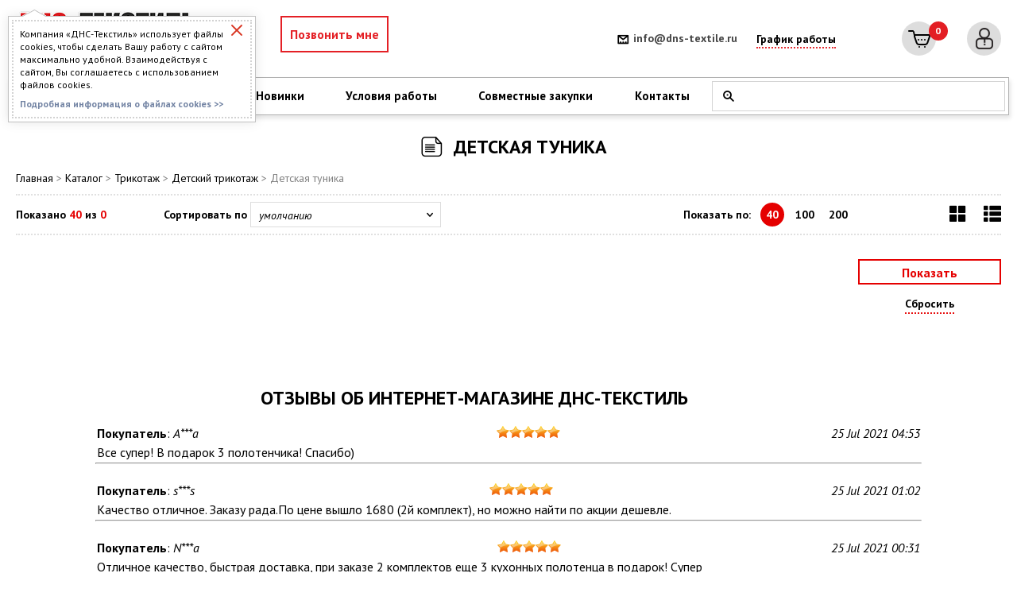

--- FILE ---
content_type: text/html; charset=UTF-8
request_url: https://www.dns-textile.ru/catalog/detskaya-tunika/
body_size: 55420
content:
<!DOCTYPE html>
<html lang="ru">
<head>
    <meta charset="utf-8">
    <meta name="viewport" content="width=device-width, initial-scale=1">
    <meta name="format-detection" content="telephone=no">
	
	<link href="https://www.dns-textile.ru/local/templates/dnstex/styles.css" type="text/css"  data-template-style="true"  rel="stylesheet" />
	<link href="https://www.dns-textile.ru/local/templates/dnstex/template_styles.css" type="text/css"  data-template-style="true"  rel="stylesheet" />
	<script async data-skip-moving="true" src="/bitrix/js/adwex.minified/lazyload.js"></script>
	<script async data-skip-moving="true" src="/bitrix/js/logictim.balls/basket.js"></script>
	<script async data-skip-moving="true" src="/bitrix/js/main/core/core_promise.js"></script>
	<script async data-skip-moving="true" src="/bitrix/js/main/jquery/jquery-1.12.4.min.js"></script>
	
    <title>Детская туника - купить в интернет-магазине с доставкой по России</title>
	<meta http-equiv="Content-Type" content="text/html; charset=UTF-8" />
<meta name="description" content="Детская туника - купить в интернет-магазине с доставкой по России. Без рядов. Интернет-магазин с доставкой по России. ООО «ДНС Текстиль» - ивановская текстильная компания, которая 12 лет работает по всей стране. Качество, разнообразие, цена. Минимальный заказ всего 5000 руб. Организаторам СП особые условия." />
<link rel="canonical" href="/catalog/detskaya-tunika/" />
<script type="text/javascript" data-skip-moving="true">(function(w, d, n) {var cl = "bx-core";var ht = d.documentElement;var htc = ht ? ht.className : undefined;if (htc === undefined || htc.indexOf(cl) !== -1){return;}var ua = n.userAgent;if (/(iPad;)|(iPhone;)/i.test(ua)){cl += " bx-ios";}else if (/Android/i.test(ua)){cl += " bx-android";}cl += (/(ipad|iphone|android|mobile|touch)/i.test(ua) ? " bx-touch" : " bx-no-touch");cl += w.devicePixelRatio && w.devicePixelRatio >= 2? " bx-retina": " bx-no-retina";var ieVersion = -1;if (/AppleWebKit/.test(ua)){cl += " bx-chrome";}else if ((ieVersion = getIeVersion()) > 0){cl += " bx-ie bx-ie" + ieVersion;if (ieVersion > 7 && ieVersion < 10 && !isDoctype()){cl += " bx-quirks";}}else if (/Opera/.test(ua)){cl += " bx-opera";}else if (/Gecko/.test(ua)){cl += " bx-firefox";}if (/Macintosh/i.test(ua)){cl += " bx-mac";}ht.className = htc ? htc + " " + cl : cl;function isDoctype(){if (d.compatMode){return d.compatMode == "CSS1Compat";}return d.documentElement && d.documentElement.clientHeight;}function getIeVersion(){if (/Opera/i.test(ua) || /Webkit/i.test(ua) || /Firefox/i.test(ua) || /Chrome/i.test(ua)){return -1;}var rv = -1;if (!!(w.MSStream) && !(w.ActiveXObject) && ("ActiveXObject" in w)){rv = 11;}else if (!!d.documentMode && d.documentMode >= 10){rv = 10;}else if (!!d.documentMode && d.documentMode >= 9){rv = 9;}else if (d.attachEvent && !/Opera/.test(ua)){rv = 8;}if (rv == -1 || rv == 8){var re;if (n.appName == "Microsoft Internet Explorer"){re = new RegExp("MSIE ([0-9]+[\.0-9]*)");if (re.exec(ua) != null){rv = parseFloat(RegExp.$1);}}else if (n.appName == "Netscape"){rv = 11;re = new RegExp("Trident/.*rv:([0-9]+[\.0-9]*)");if (re.exec(ua) != null){rv = parseFloat(RegExp.$1);}}}return rv;}})(window, document, navigator);</script>


<link rel="dns-prefetch" href="https://fonts.gstatic.com"><link rel="preconnect" href="https://fonts.gstatic.com" crossorigin="anonymous"><style>@font-face{font-display:swap;font-family:'PT Sans';font-style:italic;font-weight:400;font-display:swap;src:url(https://fonts.gstatic.com/s/ptsans/v18/jizYRExUiTo99u79D0e0ysmIAjcQ-woy.woff2) format('woff2');unicode-range:U+0460-052F,U+1C80-1C8A,U+20B4,U+2DE0-2DFF,U+A640-A69F,U+FE2E-FE2F}@font-face{font-display:swap;font-family:'PT Sans';font-style:italic;font-weight:400;font-display:swap;src:url(https://fonts.gstatic.com/s/ptsans/v18/jizYRExUiTo99u79D0e0w8mIAjcQ-woy.woff2) format('woff2');unicode-range:U+0301,U+0400-045F,U+0490-0491,U+04B0-04B1,U+2116}@font-face{font-display:swap;font-family:'PT Sans';font-style:italic;font-weight:400;font-display:swap;src:url(https://fonts.gstatic.com/s/ptsans/v18/jizYRExUiTo99u79D0e0ycmIAjcQ-woy.woff2) format('woff2');unicode-range:U+0100-02BA,U+02BD-02C5,U+02C7-02CC,U+02CE-02D7,U+02DD-02FF,U+0304,U+0308,U+0329,U+1D00-1DBF,U+1E00-1E9F,U+1EF2-1EFF,U+2020,U+20A0-20AB,U+20AD-20C0,U+2113,U+2C60-2C7F,U+A720-A7FF}@font-face{font-display:swap;font-family:'PT Sans';font-style:italic;font-weight:400;font-display:swap;src:url(https://fonts.gstatic.com/s/ptsans/v18/jizYRExUiTo99u79D0e0x8mIAjcQ-w.woff2) format('woff2');unicode-range:U+0000-00FF,U+0131,U+0152-0153,U+02BB-02BC,U+02C6,U+02DA,U+02DC,U+0304,U+0308,U+0329,U+2000-206F,U+20AC,U+2122,U+2191,U+2193,U+2212,U+2215,U+FEFF,U+FFFD}@font-face{font-display:swap;font-family:'PT Sans';font-style:italic;font-weight:700;font-display:swap;src:url(https://fonts.gstatic.com/s/ptsans/v18/jizdRExUiTo99u79D0e8fOydIhUd0TA7i2bI.woff2) format('woff2');unicode-range:U+0460-052F,U+1C80-1C8A,U+20B4,U+2DE0-2DFF,U+A640-A69F,U+FE2E-FE2F}@font-face{font-display:swap;font-family:'PT Sans';font-style:italic;font-weight:700;font-display:swap;src:url(https://fonts.gstatic.com/s/ptsans/v18/jizdRExUiTo99u79D0e8fOydKxUd0TA7i2bI.woff2) format('woff2');unicode-range:U+0301,U+0400-045F,U+0490-0491,U+04B0-04B1,U+2116}@font-face{font-display:swap;font-family:'PT Sans';font-style:italic;font-weight:700;font-display:swap;src:url(https://fonts.gstatic.com/s/ptsans/v18/jizdRExUiTo99u79D0e8fOydIRUd0TA7i2bI.woff2) format('woff2');unicode-range:U+0100-02BA,U+02BD-02C5,U+02C7-02CC,U+02CE-02D7,U+02DD-02FF,U+0304,U+0308,U+0329,U+1D00-1DBF,U+1E00-1E9F,U+1EF2-1EFF,U+2020,U+20A0-20AB,U+20AD-20C0,U+2113,U+2C60-2C7F,U+A720-A7FF}@font-face{font-display:swap;font-family:'PT Sans';font-style:italic;font-weight:700;font-display:swap;src:url(https://fonts.gstatic.com/s/ptsans/v18/jizdRExUiTo99u79D0e8fOydLxUd0TA7iw.woff2) format('woff2');unicode-range:U+0000-00FF,U+0131,U+0152-0153,U+02BB-02BC,U+02C6,U+02DA,U+02DC,U+0304,U+0308,U+0329,U+2000-206F,U+20AC,U+2122,U+2191,U+2193,U+2212,U+2215,U+FEFF,U+FFFD}@font-face{font-display:swap;font-family:'PT Sans';font-style:normal;font-weight:400;font-display:swap;src:url(https://fonts.gstatic.com/s/ptsans/v18/jizaRExUiTo99u79D0-ExcOPIDUg-g.woff2) format('woff2');unicode-range:U+0460-052F,U+1C80-1C8A,U+20B4,U+2DE0-2DFF,U+A640-A69F,U+FE2E-FE2F}@font-face{font-display:swap;font-family:'PT Sans';font-style:normal;font-weight:400;font-display:swap;src:url(https://fonts.gstatic.com/s/ptsans/v18/jizaRExUiTo99u79D0aExcOPIDUg-g.woff2) format('woff2');unicode-range:U+0301,U+0400-045F,U+0490-0491,U+04B0-04B1,U+2116}@font-face{font-display:swap;font-family:'PT Sans';font-style:normal;font-weight:400;font-display:swap;src:url(https://fonts.gstatic.com/s/ptsans/v18/jizaRExUiTo99u79D0yExcOPIDUg-g.woff2) format('woff2');unicode-range:U+0100-02BA,U+02BD-02C5,U+02C7-02CC,U+02CE-02D7,U+02DD-02FF,U+0304,U+0308,U+0329,U+1D00-1DBF,U+1E00-1E9F,U+1EF2-1EFF,U+2020,U+20A0-20AB,U+20AD-20C0,U+2113,U+2C60-2C7F,U+A720-A7FF}@font-face{font-display:swap;font-family:'PT Sans';font-style:normal;font-weight:400;font-display:swap;src:url(https://fonts.gstatic.com/s/ptsans/v18/jizaRExUiTo99u79D0KExcOPIDU.woff2) format('woff2');unicode-range:U+0000-00FF,U+0131,U+0152-0153,U+02BB-02BC,U+02C6,U+02DA,U+02DC,U+0304,U+0308,U+0329,U+2000-206F,U+20AC,U+2122,U+2191,U+2193,U+2212,U+2215,U+FEFF,U+FFFD}@font-face{font-display:swap;font-family:'PT Sans';font-style:normal;font-weight:700;font-display:swap;src:url(https://fonts.gstatic.com/s/ptsans/v18/jizfRExUiTo99u79B_mh0OOtLR8a8zILig.woff2) format('woff2');unicode-range:U+0460-052F,U+1C80-1C8A,U+20B4,U+2DE0-2DFF,U+A640-A69F,U+FE2E-FE2F}@font-face{font-display:swap;font-family:'PT Sans';font-style:normal;font-weight:700;font-display:swap;src:url(https://fonts.gstatic.com/s/ptsans/v18/jizfRExUiTo99u79B_mh0OqtLR8a8zILig.woff2) format('woff2');unicode-range:U+0301,U+0400-045F,U+0490-0491,U+04B0-04B1,U+2116}@font-face{font-display:swap;font-family:'PT Sans';font-style:normal;font-weight:700;font-display:swap;src:url(https://fonts.gstatic.com/s/ptsans/v18/jizfRExUiTo99u79B_mh0OCtLR8a8zILig.woff2) format('woff2');unicode-range:U+0100-02BA,U+02BD-02C5,U+02C7-02CC,U+02CE-02D7,U+02DD-02FF,U+0304,U+0308,U+0329,U+1D00-1DBF,U+1E00-1E9F,U+1EF2-1EFF,U+2020,U+20A0-20AB,U+20AD-20C0,U+2113,U+2C60-2C7F,U+A720-A7FF}@font-face{font-display:swap;font-family:'PT Sans';font-style:normal;font-weight:700;font-display:swap;src:url(https://fonts.gstatic.com/s/ptsans/v18/jizfRExUiTo99u79B_mh0O6tLR8a8zI.woff2) format('woff2');unicode-range:U+0000-00FF,U+0131,U+0152-0153,U+02BB-02BC,U+02C6,U+02DA,U+02DC,U+0304,U+0308,U+0329,U+2000-206F,U+20AC,U+2122,U+2191,U+2193,U+2212,U+2215,U+FEFF,U+FFFD}</style>
<style>@font-face{font-display:swap;font-family:'FontAwesome';src:url(/bitrix/css/main/../../fonts/fontawesome-webfont.eot?v=4.3.0);src:url("/bitrix/css/main/../../fonts/fontawesome-webfont.eot?#iefix&v=4.3.0") format('embedded-opentype'),url(/bitrix/css/main/../../fonts/fontawesome-webfont.woff2?v=4.3.0) format('woff2'),url(/bitrix/css/main/../../fonts/fontawesome-webfont.woff?v=4.3.0) format('woff'),url(/bitrix/css/main/../../fonts/fontawesome-webfont.ttf?v=4.3.0) format('truetype'),url("/bitrix/css/main/../../fonts/fontawesome-webfont.svg?v=4.3.0#fontawesomeregular") format('svg');font-weight:400;font-style:normal}.fa{display:inline-block;font:normal normal normal 14px/1 FontAwesome;font-size:inherit;text-rendering:auto;-webkit-font-smoothing:antialiased;-moz-osx-font-smoothing:grayscale;transform:translate(0,0)}.fa-lg{font-size:1.33333333em;line-height:.75em;vertical-align:-15%}.fa-2x{font-size:2em}.fa-3x{font-size:3em}.fa-4x{font-size:4em}.fa-5x{font-size:5em}.fa-fw{width:1.28571429em;text-align:center}.fa-ul{padding-left:0;margin-left:2.14285714em;list-style-type:none}.fa-ul>li{position:relative}.fa-li{position:absolute;left:-2.14285714em;width:2.14285714em;top:.14285714em;text-align:center}.fa-li.fa-lg{left:-1.85714286em}.fa-border{padding:.2em .25em .15em;border:solid .08em #eee;border-radius:.1em}.pull-right{float:right}.pull-left{float:left}.fa.pull-left{margin-right:.3em}.fa.pull-right{margin-left:.3em}.fa-spin{-webkit-animation:fa-spin 2s infinite linear;animation:fa-spin 2s infinite linear}.fa-pulse{-webkit-animation:fa-spin 1s infinite steps(8);animation:fa-spin 1s infinite steps(8)}@-webkit-keyframes fa-spin{0%{-webkit-transform:rotate(0deg);transform:rotate(0deg)}100%{-webkit-transform:rotate(359deg);transform:rotate(359deg)}}@keyframes fa-spin{0%{-webkit-transform:rotate(0deg);transform:rotate(0deg)}100%{-webkit-transform:rotate(359deg);transform:rotate(359deg)}}.fa-rotate-90{filter:progid:DXImageTransform.Microsoft.BasicImage(rotation=1);-webkit-transform:rotate(90deg);-ms-transform:rotate(90deg);transform:rotate(90deg)}.fa-rotate-180{filter:progid:DXImageTransform.Microsoft.BasicImage(rotation=2);-webkit-transform:rotate(180deg);-ms-transform:rotate(180deg);transform:rotate(180deg)}.fa-rotate-270{filter:progid:DXImageTransform.Microsoft.BasicImage(rotation=3);-webkit-transform:rotate(270deg);-ms-transform:rotate(270deg);transform:rotate(270deg)}.fa-flip-horizontal{filter:progid:DXImageTransform.Microsoft.BasicImage(rotation=0,mirror=1);-webkit-transform:scale(-1,1);-ms-transform:scale(-1,1);transform:scale(-1,1)}.fa-flip-vertical{filter:progid:DXImageTransform.Microsoft.BasicImage(rotation=2,mirror=1);-webkit-transform:scale(1,-1);-ms-transform:scale(1,-1);transform:scale(1,-1)}:root .fa-rotate-90,:root .fa-rotate-180,:root .fa-rotate-270,:root .fa-flip-horizontal,:root .fa-flip-vertical{filter:none}.fa-stack{position:relative;display:inline-block;width:2em;height:2em;line-height:2em;vertical-align:middle}.fa-stack-1x,.fa-stack-2x{position:absolute;left:0;width:100%;text-align:center}.fa-stack-1x{line-height:inherit}.fa-stack-2x{font-size:2em}.fa-inverse{color:#fff}.fa-glass:before{content:"\f000"}.fa-music:before{content:"\f001"}.fa-search:before{content:"\f002"}.fa-envelope-o:before{content:"\f003"}.fa-heart:before{content:"\f004"}.fa-star:before{content:"\f005"}.fa-star-o:before{content:"\f006"}.fa-user:before{content:"\f007"}.fa-film:before{content:"\f008"}.fa-th-large:before{content:"\f009"}.fa-th:before{content:"\f00a"}.fa-th-list:before{content:"\f00b"}.fa-check:before{content:"\f00c"}.fa-remove:before,.fa-close:before,.fa-times:before{content:"\f00d"}.fa-search-plus:before{content:"\f00e"}.fa-search-minus:before{content:"\f010"}.fa-power-off:before{content:"\f011"}.fa-signal:before{content:"\f012"}.fa-gear:before,.fa-cog:before{content:"\f013"}.fa-trash-o:before{content:"\f014"}.fa-home:before{content:"\f015"}.fa-file-o:before{content:"\f016"}.fa-clock-o:before{content:"\f017"}.fa-road:before{content:"\f018"}.fa-download:before{content:"\f019"}.fa-arrow-circle-o-down:before{content:"\f01a"}.fa-arrow-circle-o-up:before{content:"\f01b"}.fa-inbox:before{content:"\f01c"}.fa-play-circle-o:before{content:"\f01d"}.fa-rotate-right:before,.fa-repeat:before{content:"\f01e"}.fa-refresh:before{content:"\f021"}.fa-list-alt:before{content:"\f022"}.fa-lock:before{content:"\f023"}.fa-flag:before{content:"\f024"}.fa-headphones:before{content:"\f025"}.fa-volume-off:before{content:"\f026"}.fa-volume-down:before{content:"\f027"}.fa-volume-up:before{content:"\f028"}.fa-qrcode:before{content:"\f029"}.fa-barcode:before{content:"\f02a"}.fa-tag:before{content:"\f02b"}.fa-tags:before{content:"\f02c"}.fa-book:before{content:"\f02d"}.fa-bookmark:before{content:"\f02e"}.fa-print:before{content:"\f02f"}.fa-camera:before{content:"\f030"}.fa-font:before{content:"\f031"}.fa-bold:before{content:"\f032"}.fa-italic:before{content:"\f033"}.fa-text-height:before{content:"\f034"}.fa-text-width:before{content:"\f035"}.fa-align-left:before{content:"\f036"}.fa-align-center:before{content:"\f037"}.fa-align-right:before{content:"\f038"}.fa-align-justify:before{content:"\f039"}.fa-list:before{content:"\f03a"}.fa-dedent:before,.fa-outdent:before{content:"\f03b"}.fa-indent:before{content:"\f03c"}.fa-video-camera:before{content:"\f03d"}.fa-photo:before,.fa-image:before,.fa-picture-o:before{content:"\f03e"}.fa-pencil:before{content:"\f040"}.fa-map-marker:before{content:"\f041"}.fa-adjust:before{content:"\f042"}.fa-tint:before{content:"\f043"}.fa-edit:before,.fa-pencil-square-o:before{content:"\f044"}.fa-share-square-o:before{content:"\f045"}.fa-check-square-o:before{content:"\f046"}.fa-arrows:before{content:"\f047"}.fa-step-backward:before{content:"\f048"}.fa-fast-backward:before{content:"\f049"}.fa-backward:before{content:"\f04a"}.fa-play:before{content:"\f04b"}.fa-pause:before{content:"\f04c"}.fa-stop:before{content:"\f04d"}.fa-forward:before{content:"\f04e"}.fa-fast-forward:before{content:"\f050"}.fa-step-forward:before{content:"\f051"}.fa-eject:before{content:"\f052"}.fa-chevron-left:before{content:"\f053"}.fa-chevron-right:before{content:"\f054"}.fa-plus-circle:before{content:"\f055"}.fa-minus-circle:before{content:"\f056"}.fa-times-circle:before{content:"\f057"}.fa-check-circle:before{content:"\f058"}.fa-question-circle:before{content:"\f059"}.fa-info-circle:before{content:"\f05a"}.fa-crosshairs:before{content:"\f05b"}.fa-times-circle-o:before{content:"\f05c"}.fa-check-circle-o:before{content:"\f05d"}.fa-ban:before{content:"\f05e"}.fa-arrow-left:before{content:"\f060"}.fa-arrow-right:before{content:"\f061"}.fa-arrow-up:before{content:"\f062"}.fa-arrow-down:before{content:"\f063"}.fa-mail-forward:before,.fa-share:before{content:"\f064"}.fa-expand:before{content:"\f065"}.fa-compress:before{content:"\f066"}.fa-plus:before{content:"\f067"}.fa-minus:before{content:"\f068"}.fa-asterisk:before{content:"\f069"}.fa-exclamation-circle:before{content:"\f06a"}.fa-gift:before{content:"\f06b"}.fa-leaf:before{content:"\f06c"}.fa-fire:before{content:"\f06d"}.fa-eye:before{content:"\f06e"}.fa-eye-slash:before{content:"\f070"}.fa-warning:before,.fa-exclamation-triangle:before{content:"\f071"}.fa-plane:before{content:"\f072"}.fa-calendar:before{content:"\f073"}.fa-random:before{content:"\f074"}.fa-comment:before{content:"\f075"}.fa-magnet:before{content:"\f076"}.fa-chevron-up:before{content:"\f077"}.fa-chevron-down:before{content:"\f078"}.fa-retweet:before{content:"\f079"}.fa-shopping-cart:before{content:"\f07a"}.fa-folder:before{content:"\f07b"}.fa-folder-open:before{content:"\f07c"}.fa-arrows-v:before{content:"\f07d"}.fa-arrows-h:before{content:"\f07e"}.fa-bar-chart-o:before,.fa-bar-chart:before{content:"\f080"}.fa-twitter-square:before{content:"\f081"}.fa-facebook-square:before{content:"\f082"}.fa-camera-retro:before{content:"\f083"}.fa-key:before{content:"\f084"}.fa-gears:before,.fa-cogs:before{content:"\f085"}.fa-comments:before{content:"\f086"}.fa-thumbs-o-up:before{content:"\f087"}.fa-thumbs-o-down:before{content:"\f088"}.fa-star-half:before{content:"\f089"}.fa-heart-o:before{content:"\f08a"}.fa-sign-out:before{content:"\f08b"}.fa-linkedin-square:before{content:"\f08c"}.fa-thumb-tack:before{content:"\f08d"}.fa-external-link:before{content:"\f08e"}.fa-sign-in:before{content:"\f090"}.fa-trophy:before{content:"\f091"}.fa-github-square:before{content:"\f092"}.fa-upload:before{content:"\f093"}.fa-lemon-o:before{content:"\f094"}.fa-phone:before{content:"\f095"}.fa-square-o:before{content:"\f096"}.fa-bookmark-o:before{content:"\f097"}.fa-phone-square:before{content:"\f098"}.fa-twitter:before{content:"\f099"}.fa-facebook-f:before,.fa-facebook:before{content:"\f09a"}.fa-github:before{content:"\f09b"}.fa-unlock:before{content:"\f09c"}.fa-credit-card:before{content:"\f09d"}.fa-rss:before{content:"\f09e"}.fa-hdd-o:before{content:"\f0a0"}.fa-bullhorn:before{content:"\f0a1"}.fa-bell:before{content:"\f0f3"}.fa-certificate:before{content:"\f0a3"}.fa-hand-o-right:before{content:"\f0a4"}.fa-hand-o-left:before{content:"\f0a5"}.fa-hand-o-up:before{content:"\f0a6"}.fa-hand-o-down:before{content:"\f0a7"}.fa-arrow-circle-left:before{content:"\f0a8"}.fa-arrow-circle-right:before{content:"\f0a9"}.fa-arrow-circle-up:before{content:"\f0aa"}.fa-arrow-circle-down:before{content:"\f0ab"}.fa-globe:before{content:"\f0ac"}.fa-wrench:before{content:"\f0ad"}.fa-tasks:before{content:"\f0ae"}.fa-filter:before{content:"\f0b0"}.fa-briefcase:before{content:"\f0b1"}.fa-arrows-alt:before{content:"\f0b2"}.fa-group:before,.fa-users:before{content:"\f0c0"}.fa-chain:before,.fa-link:before{content:"\f0c1"}.fa-cloud:before{content:"\f0c2"}.fa-flask:before{content:"\f0c3"}.fa-cut:before,.fa-scissors:before{content:"\f0c4"}.fa-copy:before,.fa-files-o:before{content:"\f0c5"}.fa-paperclip:before{content:"\f0c6"}.fa-save:before,.fa-floppy-o:before{content:"\f0c7"}.fa-square:before{content:"\f0c8"}.fa-navicon:before,.fa-reorder:before,.fa-bars:before{content:"\f0c9"}.fa-list-ul:before{content:"\f0ca"}.fa-list-ol:before{content:"\f0cb"}.fa-strikethrough:before{content:"\f0cc"}.fa-underline:before{content:"\f0cd"}.fa-table:before{content:"\f0ce"}.fa-magic:before{content:"\f0d0"}.fa-truck:before{content:"\f0d1"}.fa-pinterest:before{content:"\f0d2"}.fa-pinterest-square:before{content:"\f0d3"}.fa-google-plus-square:before{content:"\f0d4"}.fa-google-plus:before{content:"\f0d5"}.fa-money:before{content:"\f0d6"}.fa-caret-down:before{content:"\f0d7"}.fa-caret-up:before{content:"\f0d8"}.fa-caret-left:before{content:"\f0d9"}.fa-caret-right:before{content:"\f0da"}.fa-columns:before{content:"\f0db"}.fa-unsorted:before,.fa-sort:before{content:"\f0dc"}.fa-sort-down:before,.fa-sort-desc:before{content:"\f0dd"}.fa-sort-up:before,.fa-sort-asc:before{content:"\f0de"}.fa-envelope:before{content:"\f0e0"}.fa-linkedin:before{content:"\f0e1"}.fa-rotate-left:before,.fa-undo:before{content:"\f0e2"}.fa-legal:before,.fa-gavel:before{content:"\f0e3"}.fa-dashboard:before,.fa-tachometer:before{content:"\f0e4"}.fa-comment-o:before{content:"\f0e5"}.fa-comments-o:before{content:"\f0e6"}.fa-flash:before,.fa-bolt:before{content:"\f0e7"}.fa-sitemap:before{content:"\f0e8"}.fa-umbrella:before{content:"\f0e9"}.fa-paste:before,.fa-clipboard:before{content:"\f0ea"}.fa-lightbulb-o:before{content:"\f0eb"}.fa-exchange:before{content:"\f0ec"}.fa-cloud-download:before{content:"\f0ed"}.fa-cloud-upload:before{content:"\f0ee"}.fa-user-md:before{content:"\f0f0"}.fa-stethoscope:before{content:"\f0f1"}.fa-suitcase:before{content:"\f0f2"}.fa-bell-o:before{content:"\f0a2"}.fa-coffee:before{content:"\f0f4"}.fa-cutlery:before{content:"\f0f5"}.fa-file-text-o:before{content:"\f0f6"}.fa-building-o:before{content:"\f0f7"}.fa-hospital-o:before{content:"\f0f8"}.fa-ambulance:before{content:"\f0f9"}.fa-medkit:before{content:"\f0fa"}.fa-fighter-jet:before{content:"\f0fb"}.fa-beer:before{content:"\f0fc"}.fa-h-square:before{content:"\f0fd"}.fa-plus-square:before{content:"\f0fe"}.fa-angle-double-left:before{content:"\f100"}.fa-angle-double-right:before{content:"\f101"}.fa-angle-double-up:before{content:"\f102"}.fa-angle-double-down:before{content:"\f103"}.fa-angle-left:before{content:"\f104"}.fa-angle-right:before{content:"\f105"}.fa-angle-up:before{content:"\f106"}.fa-angle-down:before{content:"\f107"}.fa-desktop:before{content:"\f108"}.fa-laptop:before{content:"\f109"}.fa-tablet:before{content:"\f10a"}.fa-mobile-phone:before,.fa-mobile:before{content:"\f10b"}.fa-circle-o:before{content:"\f10c"}.fa-quote-left:before{content:"\f10d"}.fa-quote-right:before{content:"\f10e"}.fa-spinner:before{content:"\f110"}.fa-circle:before{content:"\f111"}.fa-mail-reply:before,.fa-reply:before{content:"\f112"}.fa-github-alt:before{content:"\f113"}.fa-folder-o:before{content:"\f114"}.fa-folder-open-o:before{content:"\f115"}.fa-smile-o:before{content:"\f118"}.fa-frown-o:before{content:"\f119"}.fa-meh-o:before{content:"\f11a"}.fa-gamepad:before{content:"\f11b"}.fa-keyboard-o:before{content:"\f11c"}.fa-flag-o:before{content:"\f11d"}.fa-flag-checkered:before{content:"\f11e"}.fa-terminal:before{content:"\f120"}.fa-code:before{content:"\f121"}.fa-mail-reply-all:before,.fa-reply-all:before{content:"\f122"}.fa-star-half-empty:before,.fa-star-half-full:before,.fa-star-half-o:before{content:"\f123"}.fa-location-arrow:before{content:"\f124"}.fa-crop:before{content:"\f125"}.fa-code-fork:before{content:"\f126"}.fa-unlink:before,.fa-chain-broken:before{content:"\f127"}.fa-question:before{content:"\f128"}.fa-info:before{content:"\f129"}.fa-exclamation:before{content:"\f12a"}.fa-superscript:before{content:"\f12b"}.fa-subscript:before{content:"\f12c"}.fa-eraser:before{content:"\f12d"}.fa-puzzle-piece:before{content:"\f12e"}.fa-microphone:before{content:"\f130"}.fa-microphone-slash:before{content:"\f131"}.fa-shield:before{content:"\f132"}.fa-calendar-o:before{content:"\f133"}.fa-fire-extinguisher:before{content:"\f134"}.fa-rocket:before{content:"\f135"}.fa-maxcdn:before{content:"\f136"}.fa-chevron-circle-left:before{content:"\f137"}.fa-chevron-circle-right:before{content:"\f138"}.fa-chevron-circle-up:before{content:"\f139"}.fa-chevron-circle-down:before{content:"\f13a"}.fa-html5:before{content:"\f13b"}.fa-css3:before{content:"\f13c"}.fa-anchor:before{content:"\f13d"}.fa-unlock-alt:before{content:"\f13e"}.fa-bullseye:before{content:"\f140"}.fa-ellipsis-h:before{content:"\f141"}.fa-ellipsis-v:before{content:"\f142"}.fa-rss-square:before{content:"\f143"}.fa-play-circle:before{content:"\f144"}.fa-ticket:before{content:"\f145"}.fa-minus-square:before{content:"\f146"}.fa-minus-square-o:before{content:"\f147"}.fa-level-up:before{content:"\f148"}.fa-level-down:before{content:"\f149"}.fa-check-square:before{content:"\f14a"}.fa-pencil-square:before{content:"\f14b"}.fa-external-link-square:before{content:"\f14c"}.fa-share-square:before{content:"\f14d"}.fa-compass:before{content:"\f14e"}.fa-toggle-down:before,.fa-caret-square-o-down:before{content:"\f150"}.fa-toggle-up:before,.fa-caret-square-o-up:before{content:"\f151"}.fa-toggle-right:before,.fa-caret-square-o-right:before{content:"\f152"}.fa-euro:before,.fa-eur:before{content:"\f153"}.fa-gbp:before{content:"\f154"}.fa-dollar:before,.fa-usd:before{content:"\f155"}.fa-rupee:before,.fa-inr:before{content:"\f156"}.fa-cny:before,.fa-rmb:before,.fa-yen:before,.fa-jpy:before{content:"\f157"}.fa-ruble:before,.fa-rouble:before,.fa-rub:before{content:"\f158"}.fa-won:before,.fa-krw:before{content:"\f159"}.fa-bitcoin:before,.fa-btc:before{content:"\f15a"}.fa-file:before{content:"\f15b"}.fa-file-text:before{content:"\f15c"}.fa-sort-alpha-asc:before{content:"\f15d"}.fa-sort-alpha-desc:before{content:"\f15e"}.fa-sort-amount-asc:before{content:"\f160"}.fa-sort-amount-desc:before{content:"\f161"}.fa-sort-numeric-asc:before{content:"\f162"}.fa-sort-numeric-desc:before{content:"\f163"}.fa-thumbs-up:before{content:"\f164"}.fa-thumbs-down:before{content:"\f165"}.fa-youtube-square:before{content:"\f166"}.fa-youtube:before{content:"\f167"}.fa-xing:before{content:"\f168"}.fa-xing-square:before{content:"\f169"}.fa-youtube-play:before{content:"\f16a"}.fa-dropbox:before{content:"\f16b"}.fa-stack-overflow:before{content:"\f16c"}.fa-instagram:before{content:"\f16d"}.fa-flickr:before{content:"\f16e"}.fa-adn:before{content:"\f170"}.fa-bitbucket:before{content:"\f171"}.fa-bitbucket-square:before{content:"\f172"}.fa-tumblr:before{content:"\f173"}.fa-tumblr-square:before{content:"\f174"}.fa-long-arrow-down:before{content:"\f175"}.fa-long-arrow-up:before{content:"\f176"}.fa-long-arrow-left:before{content:"\f177"}.fa-long-arrow-right:before{content:"\f178"}.fa-apple:before{content:"\f179"}.fa-windows:before{content:"\f17a"}.fa-android:before{content:"\f17b"}.fa-linux:before{content:"\f17c"}.fa-dribbble:before{content:"\f17d"}.fa-skype:before{content:"\f17e"}.fa-foursquare:before{content:"\f180"}.fa-trello:before{content:"\f181"}.fa-female:before{content:"\f182"}.fa-male:before{content:"\f183"}.fa-gittip:before,.fa-gratipay:before{content:"\f184"}.fa-sun-o:before{content:"\f185"}.fa-moon-o:before{content:"\f186"}.fa-archive:before{content:"\f187"}.fa-bug:before{content:"\f188"}.fa-vk:before{content:"\f189"}.fa-weibo:before{content:"\f18a"}.fa-renren:before{content:"\f18b"}.fa-pagelines:before{content:"\f18c"}.fa-stack-exchange:before{content:"\f18d"}.fa-arrow-circle-o-right:before{content:"\f18e"}.fa-arrow-circle-o-left:before{content:"\f190"}.fa-toggle-left:before,.fa-caret-square-o-left:before{content:"\f191"}.fa-dot-circle-o:before{content:"\f192"}.fa-wheelchair:before{content:"\f193"}.fa-vimeo-square:before{content:"\f194"}.fa-turkish-lira:before,.fa-try:before{content:"\f195"}.fa-plus-square-o:before{content:"\f196"}.fa-space-shuttle:before{content:"\f197"}.fa-slack:before{content:"\f198"}.fa-envelope-square:before{content:"\f199"}.fa-wordpress:before{content:"\f19a"}.fa-openid:before{content:"\f19b"}.fa-institution:before,.fa-bank:before,.fa-university:before{content:"\f19c"}.fa-mortar-board:before,.fa-graduation-cap:before{content:"\f19d"}.fa-yahoo:before{content:"\f19e"}.fa-google:before{content:"\f1a0"}.fa-reddit:before{content:"\f1a1"}.fa-reddit-square:before{content:"\f1a2"}.fa-stumbleupon-circle:before{content:"\f1a3"}.fa-stumbleupon:before{content:"\f1a4"}.fa-delicious:before{content:"\f1a5"}.fa-digg:before{content:"\f1a6"}.fa-pied-piper:before{content:"\f1a7"}.fa-pied-piper-alt:before{content:"\f1a8"}.fa-drupal:before{content:"\f1a9"}.fa-joomla:before{content:"\f1aa"}.fa-language:before{content:"\f1ab"}.fa-fax:before{content:"\f1ac"}.fa-building:before{content:"\f1ad"}.fa-child:before{content:"\f1ae"}.fa-paw:before{content:"\f1b0"}.fa-spoon:before{content:"\f1b1"}.fa-cube:before{content:"\f1b2"}.fa-cubes:before{content:"\f1b3"}.fa-behance:before{content:"\f1b4"}.fa-behance-square:before{content:"\f1b5"}.fa-steam:before{content:"\f1b6"}.fa-steam-square:before{content:"\f1b7"}.fa-recycle:before{content:"\f1b8"}.fa-automobile:before,.fa-car:before{content:"\f1b9"}.fa-cab:before,.fa-taxi:before{content:"\f1ba"}.fa-tree:before{content:"\f1bb"}.fa-spotify:before{content:"\f1bc"}.fa-deviantart:before{content:"\f1bd"}.fa-soundcloud:before{content:"\f1be"}.fa-database:before{content:"\f1c0"}.fa-file-pdf-o:before{content:"\f1c1"}.fa-file-word-o:before{content:"\f1c2"}.fa-file-excel-o:before{content:"\f1c3"}.fa-file-powerpoint-o:before{content:"\f1c4"}.fa-file-photo-o:before,.fa-file-picture-o:before,.fa-file-image-o:before{content:"\f1c5"}.fa-file-zip-o:before,.fa-file-archive-o:before{content:"\f1c6"}.fa-file-sound-o:before,.fa-file-audio-o:before{content:"\f1c7"}.fa-file-movie-o:before,.fa-file-video-o:before{content:"\f1c8"}.fa-file-code-o:before{content:"\f1c9"}.fa-vine:before{content:"\f1ca"}.fa-codepen:before{content:"\f1cb"}.fa-jsfiddle:before{content:"\f1cc"}.fa-life-bouy:before,.fa-life-buoy:before,.fa-life-saver:before,.fa-support:before,.fa-life-ring:before{content:"\f1cd"}.fa-circle-o-notch:before{content:"\f1ce"}.fa-ra:before,.fa-rebel:before{content:"\f1d0"}.fa-ge:before,.fa-empire:before{content:"\f1d1"}.fa-git-square:before{content:"\f1d2"}.fa-git:before{content:"\f1d3"}.fa-hacker-news:before{content:"\f1d4"}.fa-tencent-weibo:before{content:"\f1d5"}.fa-qq:before{content:"\f1d6"}.fa-wechat:before,.fa-weixin:before{content:"\f1d7"}.fa-send:before,.fa-paper-plane:before{content:"\f1d8"}.fa-send-o:before,.fa-paper-plane-o:before{content:"\f1d9"}.fa-history:before{content:"\f1da"}.fa-genderless:before,.fa-circle-thin:before{content:"\f1db"}.fa-header:before{content:"\f1dc"}.fa-paragraph:before{content:"\f1dd"}.fa-sliders:before{content:"\f1de"}.fa-share-alt:before{content:"\f1e0"}.fa-share-alt-square:before{content:"\f1e1"}.fa-bomb:before{content:"\f1e2"}.fa-soccer-ball-o:before,.fa-futbol-o:before{content:"\f1e3"}.fa-tty:before{content:"\f1e4"}.fa-binoculars:before{content:"\f1e5"}.fa-plug:before{content:"\f1e6"}.fa-slideshare:before{content:"\f1e7"}.fa-twitch:before{content:"\f1e8"}.fa-yelp:before{content:"\f1e9"}.fa-newspaper-o:before{content:"\f1ea"}.fa-wifi:before{content:"\f1eb"}.fa-calculator:before{content:"\f1ec"}.fa-paypal:before{content:"\f1ed"}.fa-google-wallet:before{content:"\f1ee"}.fa-cc-visa:before{content:"\f1f0"}.fa-cc-mastercard:before{content:"\f1f1"}.fa-cc-discover:before{content:"\f1f2"}.fa-cc-amex:before{content:"\f1f3"}.fa-cc-paypal:before{content:"\f1f4"}.fa-cc-stripe:before{content:"\f1f5"}.fa-bell-slash:before{content:"\f1f6"}.fa-bell-slash-o:before{content:"\f1f7"}.fa-trash:before{content:"\f1f8"}.fa-copyright:before{content:"\f1f9"}.fa-at:before{content:"\f1fa"}.fa-eyedropper:before{content:"\f1fb"}.fa-paint-brush:before{content:"\f1fc"}.fa-birthday-cake:before{content:"\f1fd"}.fa-area-chart:before{content:"\f1fe"}.fa-pie-chart:before{content:"\f200"}.fa-line-chart:before{content:"\f201"}.fa-lastfm:before{content:"\f202"}.fa-lastfm-square:before{content:"\f203"}.fa-toggle-off:before{content:"\f204"}.fa-toggle-on:before{content:"\f205"}.fa-bicycle:before{content:"\f206"}.fa-bus:before{content:"\f207"}.fa-ioxhost:before{content:"\f208"}.fa-angellist:before{content:"\f209"}.fa-cc:before{content:"\f20a"}.fa-shekel:before,.fa-sheqel:before,.fa-ils:before{content:"\f20b"}.fa-meanpath:before{content:"\f20c"}.fa-buysellads:before{content:"\f20d"}.fa-connectdevelop:before{content:"\f20e"}.fa-dashcube:before{content:"\f210"}.fa-forumbee:before{content:"\f211"}.fa-leanpub:before{content:"\f212"}.fa-sellsy:before{content:"\f213"}.fa-shirtsinbulk:before{content:"\f214"}.fa-simplybuilt:before{content:"\f215"}.fa-skyatlas:before{content:"\f216"}.fa-cart-plus:before{content:"\f217"}.fa-cart-arrow-down:before{content:"\f218"}.fa-diamond:before{content:"\f219"}.fa-ship:before{content:"\f21a"}.fa-user-secret:before{content:"\f21b"}.fa-motorcycle:before{content:"\f21c"}.fa-street-view:before{content:"\f21d"}.fa-heartbeat:before{content:"\f21e"}.fa-venus:before{content:"\f221"}.fa-mars:before{content:"\f222"}.fa-mercury:before{content:"\f223"}.fa-transgender:before{content:"\f224"}.fa-transgender-alt:before{content:"\f225"}.fa-venus-double:before{content:"\f226"}.fa-mars-double:before{content:"\f227"}.fa-venus-mars:before{content:"\f228"}.fa-mars-stroke:before{content:"\f229"}.fa-mars-stroke-v:before{content:"\f22a"}.fa-mars-stroke-h:before{content:"\f22b"}.fa-neuter:before{content:"\f22c"}.fa-facebook-official:before{content:"\f230"}.fa-pinterest-p:before{content:"\f231"}.fa-whatsapp:before{content:"\f232"}.fa-server:before{content:"\f233"}.fa-user-plus:before{content:"\f234"}.fa-user-times:before{content:"\f235"}.fa-hotel:before,.fa-bed:before{content:"\f236"}.fa-viacoin:before{content:"\f237"}.fa-train:before{content:"\f238"}.fa-subway:before{content:"\f239"}.fa-medium:before{content:"\f23a"}</style>

<style>.popup-window{background-color:#fff;-webkit-box-shadow:0 7px 21px rgba(83,92,105,.12),0 -1px 6px 0 rgba(83,92,105,.06);box-shadow:0 7px 21px rgba(83,92,105,.12),0 -1px 6px 0 rgba(83,92,105,.06);padding:10px;font:13px "Helvetica Neue",Helvetica,Arial,sans-serif;-webkit-box-sizing:border-box;box-sizing:border-box;display:-webkit-box;display:-ms-flexbox;display:flex;-webkit-box-orient:vertical;-webkit-box-direction:normal;-ms-flex-direction:column;flex-direction:column;-webkit-box-pack:stretch;-ms-flex-pack:stretch;justify-content:stretch;border-radius:var(--popup-window-border-radius)}.popup-window[style*="block"]{display:-webkit-box!important;display:-ms-flexbox!important;display:flex!important}.bx-ie .popup-window[style*="block"]{display:block!important}.popup-window.popup-window-with-titlebar{padding:0 10px 10px}.popup-window-delimiter{background-color:#f0f1f2;display:block;height:1px;line-height:1px}.popup-window-delimiter-section{display:-webkit-box;display:-ms-flexbox;display:flex;margin:5px 0 8px 0;text-align:center}.popup-window-delimiter-section:before,.popup-window-delimiter-section:after{display:block;content:"";-webkit-box-flex:1;-ms-flex:1;flex:1;min-width:15px;position:relative;top:8px;height:1px;background-color:#f0f1f2}.popup-window-delimiter-text{position:relative;top:2px;padding:0 12px;background:#fff;color:#b1b6bc;font-size:10px;font-weight:700;text-transform:uppercase;white-space:nowrap;overflow-x:hidden;-o-text-overflow:ellipsis;text-overflow:ellipsis;text-align:center;-webkit-box-sizing:border-box;box-sizing:border-box}.popup-window-buttons{text-align:center;padding:20px 0 10px;position:relative}.popup-window-button{display:inline-block;height:39px;line-height:39px;margin:0 12px 0 0;background:#ecedef;border-radius:var(--popup-window-button-border-radius,2px);cursor:pointer;color:#7a818a;font-family:"OpenSans-Bold",Helvetica,Arial,sans-serif;font-size:12px;font-weight:400;outline:none;padding:0 18px;vertical-align:middle;text-decoration:none;text-transform:uppercase;text-shadow:none;white-space:nowrap;-webkit-box-shadow:0 0 0 1px #c6cdd3 inset;box-shadow:0 0 0 1px #c6cdd3 inset;-webkit-font-smoothing:antialiased;-webkit-transition:background-color 0.2s linear,color 0.2s linear;-o-transition:background-color 0.2s linear,color 0.2s linear;transition:background-color 0.2s linear,color 0.2s linear}.popup-window-button:before,.popup-window-button:after{display:none}.popup-window-button:hover{background:#cfd4d8;color:#535c69}.popup-window-button:last-child{margin-right:0}.popup-window-button-accept,.popup-window-button-create{background:#bbed21;-webkit-box-shadow:none;box-shadow:none;color:#535c69}.popup-window-button-accept:hover,.popup-window-button-create:hover{background:#d2f95f;color:#535c69}.popup-window-button-wait{color:transparent!important;position:relative}.popup-window-button-wait .popup-window-button-text{opacity:0}.popup-window-button-wait:before{background:none!important;-webkit-box-shadow:inset 0 0 0 1px #fff;box-shadow:inset 0 0 0 1px #fff;border-radius:50%;color:#fff;display:block!important;content:'_'!important;font-size:10px;font-family:"Helvetica Neue",Helvetica,Arial,sans-serif;line-height:10px;height:21px;top:10px;left:50%;margin:0 0 0 -11px;padding-right:6px;position:absolute;text-align:right;width:15px}.popup-window-button-wait:after{background:#fff!important;content:' '!important;display:block!important;height:7px;position:absolute;top:13px;left:50%;padding:0;width:1px;-webkit-transform-origin:0 100%;-ms-transform-origin:0 100%;transform-origin:0 100%;-webkit-animation:popup-window-button-animation 1s infinite linear;animation:popup-window-button-animation 1s infinite linear}.popup-window-button-create.popup-window-button-wait:before,.popup-window-button-accept.popup-window-button-wait:before{color:#535c69;-webkit-box-shadow:inset 0 0 0 1px #535c69;box-shadow:inset 0 0 0 1px #535c69}.popup-window-button-create.popup-window-button-wait:after,.popup-window-button-accept.popup-window-button-wait:after{background:#535c69!important}@-webkit-keyframes popup-window-button-animation{0%{-webkit-transform:rotate(0deg);transform:rotate(0deg)}100%{-webkit-transform:rotate(360deg);transform:rotate(360deg)}}@keyframes popup-window-button-animation{0%{-webkit-transform:rotate(0deg);transform:rotate(0deg)}100%{-webkit-transform:rotate(360deg);transform:rotate(360deg)}}.popup-window-button-decline{background:#f1361b;color:#fff;-webkit-box-shadow:none;box-shadow:none}.popup-window-button-decline:hover{background:#cc1a00;color:#fff}.popup-window-button-cancel{font-weight:400}.popup-window-button-blue{background-color:#3bc8f5;-webkit-box-shadow:none;box-shadow:none;color:#fff}.popup-window-button-blue:hover{background-color:#3fddff;color:#fff}.popup-window-button-blue:active{background-color:#13b1e3;color:#fff}.popup-window-button-link,.popup-window-button-link-cancel,.popup-window-button-link:hover,.popup-window-button-link:active{background:none;-webkit-box-shadow:none;box-shadow:none}.popup-window-button-link{border-bottom:1px solid #c0c2c5;border-radius:0;color:#535c69;cursor:pointer;height:17px;line-height:17px;-webkit-transition:border-bottom-color 0.15s linear;-o-transition:border-bottom-color 0.15s linear;transition:border-bottom-color 0.15s linear;padding:0}.popup-window-button-link:hover,.popup-window-button-link:active{border-bottom-color:#535c69;color:#535c69;line-height:17px;height:17px}.popup-window-button-link-cancel{color:#f1361b;border-bottom-color:#ffb4a9}.popup-window-button.popup-window-button-link-cancel:hover,.popup-window-button.popup-window-button-link-cancel:active{border-bottom-color:#f1361b;color:#f1361b}.popup-window-button-disable{cursor:default;opacity:.3}.popup-window-titlebar{height:49px}.popup-window-titlebar-text,.popup-window-titlebar-text-version{-webkit-box-sizing:border-box;box-sizing:border-box;color:#80868e;display:inline-block;font-size:14px;font-weight:700;max-width:100%;line-height:49px;overflow:hidden;padding:0 30px 0 10px;-o-text-overflow:ellipsis;text-overflow:ellipsis;white-space:nowrap}.popup-window-titlebar-text-version{font-weight:400;font-size:13px;padding-left:0}.popup-window-content{-webkit-box-sizing:border-box;box-sizing:border-box;-webkit-box-flex:1;-ms-flex:1;flex:1;border-radius:var(--popup-window-content-border-radius);scrollbar-width:thin;scrollbar-color:var(--popup-window-scrollbar-thumb-background,rgba(82,92,105,.2))}.popup-window-content::-webkit-scrollbar{width:12px}.popup-window-content::-webkit-scrollbar-track{background-color:var(--popup-window-scrollbar-track-background,rgba(82,92,105,.05));margin:8px 0;border-right:4px solid transparent;border-left:4px solid transparent;background-clip:content-box}.popup-window-content::-webkit-scrollbar-thumb{background-color:var(--popup-window-scrollbar-thumb-background,rgba(82,92,105,.2));margin:8px 0;border-right:4px solid transparent;border-left:4px solid transparent;background-clip:content-box}.popup-window-content::-webkit-scrollbar-thumb:hover{background-color:var(--popup-window-scrollbar-thumb-hover-background,rgba(82,92,105,.5))}.popup-window-with-titlebar .popup-window-content,.popup-window-content-gray .popup-window-content{background-color:#eef2f4}.popup-window-content-white .popup-window-content{background-color:#fff}.popup-window-with-titlebar .popup-window-content{padding:20px}.popup-window-close-icon{cursor:pointer;height:27px;outline:none;opacity:.5;position:absolute;right:0;top:0;width:27px;-webkit-transition:opacity 0.2s linear;-o-transition:opacity 0.2s linear;transition:opacity 0.2s linear}.popup-window-close-icon:after{display:block;position:absolute;top:50%;left:50%;-webkit-transform:translate3d(-50%,-50%,0);transform:translate3d(-50%,-50%,0);width:10px;height:10px;background-image:url("data:image/svg+xml;charset=utf-8,%3Csvg width='10' height='10' xmlns='http://www.w3.org/2000/svg'%3E%3Cpath d='M7.787 1L5 3.787 2.213 1 1 2.213 3.787 5 1 7.787 2.213 9 5 6.213 7.787 9 9 7.787 6.213 5 9 2.213' fill='%23999' fill-rule='evenodd'/%3E%3C/svg%3E");background-repeat:no-repeat;background-size:cover;content:""}.popup-window-titlebar-close-icon{top:12px;right:10px}.popup-window-close-icon:hover{opacity:1}.popup-window-angly{display:none;height:22px;position:absolute;overflow:hidden;width:33px;pointer-events:none}.popup-window-angly--arrow{background-color:#fff;-webkit-box-shadow:0 0 21px rgba(83,92,105,.13);box-shadow:0 0 21px rgba(83,92,105,.13);content:'';height:15px;position:absolute;left:9px;top:16px;-webkit-transform:rotate(45deg);-ms-transform:rotate(45deg);transform:rotate(45deg);-webkit-transform-origin:50% 50%;-ms-transform-origin:50% 50%;transform-origin:50% 50%;width:15px}.popup-window-angly-top{display:block;left:10px;margin:0;top:-22px}.popup-window-angly-right{display:block;right:-17px;top:10px;height:30px;width:17px}.popup-window-angly-right .popup-window-angly--arrow{left:-9px;top:8px}.popup-window-angly-bottom{bottom:-20px;display:block;height:20px;margin-left:10px}.popup-window-angly-bottom .popup-window-angly--arrow{top:-9px}.popup-window-angly-left{display:block;left:-14px;top:10px;height:30px;width:14px}.popup-window-angly-left .popup-window-angly--arrow{left:8px;top:8px}.popup-window-overlay{position:absolute;top:0;left:0;display:none;background:#333;filter:progid:DXImageTransform.Microsoft.Alpha(opacity=50);-moz-opacity:.5;opacity:.5}.popup-window-resize{opacity:0;-webkit-transition:opacity .3s;-o-transition:opacity .3s;transition:opacity .3s;position:absolute;right:2px;bottom:2px;width:12px;height:12px;background-image:url([data-uri]);background-repeat:no-repeat;background-position:center;cursor:nwse-resize}.popup-window:hover .popup-window-resize{opacity:1}.menu-popup{padding:8px 0}.menu-popup-title{margin:0 0 7px 0;padding:0 0 0 4px;color:#4c4c4c;white-space:nowrap;font:normal normal normal 12px/normal Arial,Helvetica,sans-serif}.menu-popup .menu-popup-item{background-color:transparent;display:-webkit-box;display:-ms-flexbox;display:flex;-webkit-box-align:center;-ms-flex-align:center;align-items:center;cursor:pointer;height:36px;position:relative;text-decoration:none;outline:none;white-space:nowrap}.menu-popup .menu-popup-item[style*="block"]{display:-webkit-box!important;display:-ms-flexbox!important;display:flex!important}.menu-popup .menu-popup-item-disabled{pointer-events:none;opacity:.4;cursor:default}.menu-popup .menu-popup-item-disabled .main-ui-loader-svg-circle{stroke:#4a4e53;stroke-width:3}.menu-popup-item-icon{display:inline-block;height:16px;margin-left:15px;vertical-align:middle;width:19px}.menu-popup-item-text{display:inline-block;-webkit-box-flex:1;-ms-flex:1;flex:1;font-family:"Helvetica Neue",Helvetica,Arial,sans-serif;color:#525c68;line-height:36px;padding:0 15px 0 9px;text-decoration:none;vertical-align:middle;-webkit-transition:color 0.2s linear;-o-transition:color 0.2s linear;transition:color 0.2s linear}.menu-popup .menu-popup-items .main-buttons-submenu-item.main-buttons-submenu-separator.main-buttons-hidden-label .menu-popup-item-text span{top:-10px!important}.menu-popup-item-text .tariff-lock{margin:0 5px 2px 5px;vertical-align:middle}.popup-window-fixed-width .menu-popup-item-text{-o-text-overflow:ellipsis;text-overflow:ellipsis;overflow:hidden;width:100%;-webkit-box-sizing:border-box;box-sizing:border-box}.menu-popup-no-icon .menu-popup-item-text{padding:0 15px}.menu-popup-item-submenu .menu-popup-item-text{padding-right:28px}.menu-popup-item:hover,.menu-popup-item.menu-popup-item-open{background-color:#f5f5f6}.menu-popup-item:hover .menu-popup-item-text{color:#3b434f}.menu-popup-item.menu-popup-item-disabled:hover{background:initial}.menu-popup-item-submenu:after{position:absolute;right:11px;top:50%;margin-top:-4px;width:6px;height:9px;background-image:url([data-uri]);background-size:cover;content:""}.bx-admin-submenu-opened{background:#f0f0f0!important;border-radius:3px}.menu-popup-no-icon .menu-popup-item-icon{display:none}.menu-popup-item-view .menu-popup-item-icon{background:transparent url("data:image/svg+xml;charset=utf-8,%3Csvg xmlns='http://www.w3.org/2000/svg' width='19' height='16'%3E%3Cpath fill='%23525C69' fill-rule='evenodd' d='M8.37 0a6.37 6.37 0 015.326 9.861l3.309 3.307c.392.392.39 1.03.005 1.415l-.427.427c-.39.389-1.025.384-1.415-.005l-3.307-3.309A6.37 6.37 0 118.369 0zm0 1.82a4.55 4.55 0 100 9.098 4.55 4.55 0 000-9.098z'/%3E%3C/svg%3E") no-repeat}.menu-popup-item-edit .menu-popup-item-icon{background:transparent url("data:image/svg+xml;charset=utf-8,%3Csvg xmlns='http://www.w3.org/2000/svg' width='19' height='16'%3E%3Cpath fill='%23525C69' fill-rule='evenodd' d='M14.42 1l2.55 2.577-9.978 9.951-2.55-2.577L14.418 1zM3.008 14.638a.267.267 0 00.067.255c.067.067.164.093.255.067l2.851-.768-2.405-2.405-.768 2.85z'/%3E%3C/svg%3E") no-repeat}.menu-popup-item-create .menu-popup-item-icon{background:transparent url("data:image/svg+xml;charset=utf-8,%3Csvg xmlns='http://www.w3.org/2000/svg' width='16' height='15'%3E%3Cpath fill='%23525C69' fill-rule='evenodd' d='M8.978 0v6h6.064v2.948l-6.064-.001v6.043H6l-.001-6.043H0V6h5.999L6 0h2.978z'/%3E%3C/svg%3E") no-repeat}.menu-popup-item-create-quick .menu-popup-item-icon{background:transparent url("data:image/svg+xml;charset=utf-8,%3Csvg xmlns='http://www.w3.org/2000/svg' width='19' height='16'%3E%3Cpath fill='%23525C69' fill-rule='evenodd' d='M15.39 8.032v3l3.01.002v2l-3.01-.001v3.003h-2v-3.003h-3.005v-2h3.006V8.032h2zM12.23 0L6.77 6.044h5.46l-8.865 9.409L6.77 8.744H2L5.009 0h7.22z'/%3E%3C/svg%3E") no-repeat}.menu-popup-item-take .menu-popup-item-icon{background:transparent url("data:image/svg+xml;charset=utf-8,%3Csvg xmlns='http://www.w3.org/2000/svg' width='19' height='16'%3E%3Cpath fill='%23525C69' fill-rule='evenodd' d='M7.477 14.702L2 9.39l2.267-2.209 3.21 3.102L16.002 2l2.267 2.209z'/%3E%3C/svg%3E") no-repeat}.menu-popup-item-begin .menu-popup-item-icon{background:transparent url("data:image/svg+xml;charset=utf-8,%3Csvg xmlns='http://www.w3.org/2000/svg' width='19' height='16'%3E%3Cpath fill='%23525C69' fill-rule='evenodd' d='M9.632 1a7.632 7.632 0 110 15.265A7.632 7.632 0 019.632 1zm0 1.752a5.88 5.88 0 100 11.761 5.88 5.88 0 000-11.761zM8.296 5.119a.7.7 0 01.375.11l4.418 2.806a.7.7 0 010 1.182L8.67 12.024a.7.7 0 01-1.075-.59V5.818a.7.7 0 01.7-.7z'/%3E%3C/svg%3E") no-repeat}.menu-popup-item-decline .menu-popup-item-icon{background:transparent url("data:image/svg+xml;charset=utf-8,%3Csvg xmlns='http://www.w3.org/2000/svg' width='19' height='16'%3E%3Cpath fill='%23525C69' fill-rule='evenodd' d='M6.161 2l.017 2.83h2.138a4.433 4.433 0 014.433 4.434v.129a4.433 4.433 0 01-4.433 4.433H4.91c-.24 0-.474-.019-.702-.055v-1.949h3.908l.163-.005a2.48 2.48 0 002.317-2.475l-.005-.163A2.48 2.48 0 008.116 6.86H6.19l.017 3.048L2 5.932 6.161 2zm10.043 1.887v9.662h-2.008V3.887h2.008z'/%3E%3C/svg%3E") no-repeat}.menu-popup-item-reopen .menu-popup-item-icon{background:transparent url("data:image/svg+xml;charset=utf-8,%3Csvg xmlns='http://www.w3.org/2000/svg' width='19' height='16'%3E%3Cpath fill='%23525C69' fill-rule='evenodd' d='M9.514 2a6.508 6.508 0 015.42 2.899l1.794-1.796v5.681h-5.68l2.238-2.238a4.254 4.254 0 10-3.772 6.222l.146-.005-.173 2.264-.207-.004A6.514 6.514 0 019.514 2z'/%3E%3C/svg%3E") no-repeat}.menu-popup-item-complete .menu-popup-item-icon{background:transparent url("data:image/svg+xml;charset=utf-8,%3Csvg xmlns='http://www.w3.org/2000/svg' width='19' height='16'%3E%3Cpath fill='%23525C69' fill-rule='evenodd' d='M4 2h11.648L13.1 6.015l2.548 4.016-9.661-.001v4.963H4V2z'/%3E%3C/svg%3E") no-repeat}.menu-popup-item-hold .menu-popup-item-icon{background:transparent url("data:image/svg+xml;charset=utf-8,%3Csvg xmlns='http://www.w3.org/2000/svg' width='19' height='16'%3E%3Cpath fill='%23525C69' fill-rule='evenodd' d='M8 2v12H5V2h3zm5.986 0v12h-3V2h3z'/%3E%3C/svg%3E") no-repeat}.menu-popup-item-accept .menu-popup-item-icon{background:transparent url("data:image/svg+xml;charset=utf-8,%3Csvg xmlns='http://www.w3.org/2000/svg' width='19' height='16'%3E%3Cpath fill='%23525C69' fill-rule='evenodd' d='M7.477 14.702L2 9.39l2.267-2.209 3.21 3.102L16.002 2l2.267 2.209z'/%3E%3C/svg%3E") no-repeat}.menu-popup-item-remake .menu-popup-item-icon{background:transparent url("data:image/svg+xml;charset=utf-8,%3Csvg xmlns='http://www.w3.org/2000/svg' width='19' height='16'%3E%3Cpath fill='%23525C69' fill-rule='evenodd' d='M15.246 8.07l1.398 2.234a2 2 0 01-1.695 3.06l-3.038-.001v2.439L8.56 12.45l3.352-3.352-.001 2.065 2.676.001-1.247-1.993 1.906-1.101zM5.58 5.71l1.227 4.578L4.849 9.16l-1.253 2.005h3.056v2.2H3.236a2 2 0 01-1.695-3.06L2.944 8.06 1 6.936 5.579 5.71zM10.153.304a2 2 0 01.635.635l1.746 2.791L14.5 2.597l-1.227 4.578L8.694 5.95l1.933-1.117-1.535-2.455L7.6 4.761l-1.906-1.1L7.397.94a2 2 0 012.756-.635z'/%3E%3C/svg%3E") no-repeat}.menu-popup-item-delete .menu-popup-item-icon{background:transparent url("data:image/svg+xml;charset=utf-8,%3Csvg xmlns='http://www.w3.org/2000/svg' width='19' height='16'%3E%3Cpath fill='%23525C69' fill-rule='evenodd' d='M15.406 3.889l-3.8 3.8 3.841 3.841-1.867 1.867-3.841-3.842-3.826 3.828-1.887-1.886L7.853 7.67l-3.8-3.8L5.92 2.003l3.8 3.8 3.8-3.8z'/%3E%3C/svg%3E") no-repeat}.menu-popup-item-copy .menu-popup-item-icon{background:transparent url("data:image/svg+xml;charset=utf-8,%3Csvg xmlns='http://www.w3.org/2000/svg' width='19' height='16'%3E%3Cpath fill='%23525C69' fill-rule='evenodd' d='M4.898 9.472V3.094c0-.108.088-.196.196-.196h6.378c.107 0 .195.088.195.196V3.4h1.899v-1.76a.642.642 0 00-.64-.641H3.64a.642.642 0 00-.64.64v9.285c0 .353.288.64.64.64h1.655V9.668h-.201a.196.196 0 01-.196-.195zm10.223 3.442a.208.208 0 01-.207.207H8.161a.208.208 0 01-.207-.207V6.161c0-.113.094-.207.207-.207h6.753c.114 0 .207.094.207.207v6.753zm1.148-8.86H6.713a.66.66 0 00-.659.66v9.555a.66.66 0 00.66.659h9.555a.661.661 0 00.659-.66V4.714a.66.66 0 00-.66-.659z'/%3E%3C/svg%3E") no-repeat}.menu-popup-item-delegate .menu-popup-item-icon{background:transparent url("data:image/svg+xml;charset=utf-8,%3Csvg xmlns='http://www.w3.org/2000/svg' width='19' height='16'%3E%3Cpath fill='%23525C69' fill-rule='evenodd' d='M10.283 2.73c-.485-.8 3.605-1.466 3.877.984a7.774 7.774 0 010 2.227s.611-.073.203 1.137c0 0-.225.87-.57.675 0 0 .056 1.1-.487 1.287 0 0 .04.586.04.625l.453.07s-.014.49.077.542c.414.279.868.49 1.345.626 1.41.372 2.126 1.012 2.126 1.571l.388 2.55H5.908s.079-1.256.293-2.127c.215-.87 1.42-1.516 2.53-2.013.575-.258.7-.412 1.278-.676a2.04 2.04 0 00.039-.487l.491-.06s.065.122-.039-.597c0 0-.552-.15-.578-1.294 0 0-.415.143-.44-.55-.018-.47-.372-.878.137-1.216l-.26-.72s-.272-2.78.924-2.555zm-7.307.929l4.167 4.168-4.167 4.167-.001-3.001H0v-2h2.975V3.659z'/%3E%3C/svg%3E") no-repeat}.menu-popup-item-add-to-tm .menu-popup-item-icon{background:transparent url("data:image/svg+xml;charset=utf-8,%3Csvg xmlns='http://www.w3.org/2000/svg' width='19' height='16'%3E%3Cpath fill='%23525C69' fill-rule='evenodd' d='M12.293 1.542a7.494 7.494 0 014.696 6.952 7.348 7.348 0 01-7.196 7.49 7.494 7.494 0 112.5-14.442zM5.428 4.587a5.64 5.64 0 004.291 9.543 5.53 5.53 0 005.416-5.636 5.64 5.64 0 00-9.707-3.907zM8.13 9.989V5.417h2v2.572h2.508v2H8.13z'/%3E%3C/svg%3E") no-repeat}.menu-popup-item-accept-sm .menu-popup-item-icon{background:transparent url("data:image/svg+xml;charset=utf-8,%3Csvg xmlns='http://www.w3.org/2000/svg' width='19' height='16' viewBox='-4 -4 19 16'%3E%3Cpath fill='%232066B0' d='M1.36 3.446L4.013 6.1 10.316 0l1.36 1.36-6.299 6.1-1.364 1.36-1.36-1.36L0 4.806z'/%3E%3C/svg%3E") no-repeat}.popup-window-button-left,.popup-window-button-right{display:none}.popup-window-dark{background-color:rgba(0,0,0,.8);border-radius:4px;-webkit-box-shadow:0 19px 24px rgba(88,112,118,.17);box-shadow:0 19px 24px rgba(88,112,118,.17)}.popup-window-dark .popup-window-content{background-color:transparent;color:#fff;margin:0}.popup-window-dark .popup-window-angly--arrow{background-color:rgba(0,0,0,.8)}.popup-window-dark .popup-window-titlebar-text{color:#fff}.popup-window-dark .popup-window-close-icon:after{background-image:url("data:image/svg+xml;charset=utf-8,%3Csvg width='10' height='10' xmlns='http://www.w3.org/2000/svg'%3E%3Cpath d='M7.787 1L5 3.787 2.213 1 1 2.213 3.787 5 1 7.787 2.213 9 5 6.213 7.787 9 9 7.787 6.213 5 9 2.213' fill='%23FFF' fill-rule='evenodd'/%3E%3C/svg%3E")}.popup-window-tabs-box{padding:10px 0 4px}.popup-window-tabs{position:relative;padding:0 20px 0 0;margin:0;height:42px;font-size:0;z-index:1}.popup-window-tab{display:inline-block;height:42px;margin:0 7px 0 0;padding:0 12px;border:none;vertical-align:top;font-size:14px;font-weight:700;font-family:"Helvetica Neue",Helvetica,Arial,sans-serif;line-height:41px;color:#535c69;background-color:#ecf2f3;text-shadow:none;cursor:pointer;-webkit-transition:background-color 0.15s linear;-o-transition:background-color 0.15s linear;transition:background-color 0.15s linear}.popup-window-tab:hover{background-color:#f7f9f9}.popup-window-tab-selected{position:relative;z-index:2;padding:0 11px;background-color:#fff!important;line-height:40px;border-radius:2px 2px 0 0;border:1px solid #c6cdd3;border-bottom:none;cursor:default}.popup-window-tabs-content{margin:0;padding:10px;border:1px solid #c6cdd3;border-radius:0 3px 3px}.popup-window-tab-content{display:none;padding:20px;background:#eef2f4}.popup-window-tabs-content-white .popup-window-tab-content{padding:10px;background:#fff}.popup-window-tab-content-selected{display:block}.popup-window-show-animation-opacity{-webkit-animation:popupWindowShowAnimationOpacity 100ms;animation:popupWindowShowAnimationOpacity 100ms;-webkit-animation-fill-mode:both;animation-fill-mode:both}@-webkit-keyframes popupWindowShowAnimationOpacity{0%{opacity:0}100%{opacity:1}}@keyframes popupWindowShowAnimationOpacity{0%{opacity:0}100%{opacity:1}}.popup-window-show-animation-opacity-transform{-webkit-animation:popupWindowShowAnimationOpacityTransform 100ms;animation:popupWindowShowAnimationOpacityTransform 100ms;-webkit-animation-fill-mode:both;animation-fill-mode:both}@-webkit-keyframes popupWindowShowAnimationOpacityTransform{0%{opacity:0;-webkit-transform:translate3d(0,5px,0);-ms-transform:translate3d(0,5px,0);transform:translate3d(0,5px,0)}100%{opacity:1;-webkit-transform:translate3d(0,0,0);-ms-transform:translate3d(0,0,0);transform:translate3d(0,0,0)}}@keyframes popupWindowShowAnimationOpacityTransform{0%{opacity:0;-webkit-transform:translate3d(0,5px,0);-ms-transform:translate3d(0,5px,0);transform:translate3d(0,5px,0)}100%{opacity:1;-webkit-transform:translate3d(0,0,0);-ms-transform:translate3d(0,0,0);transform:translate3d(0,0,0)}}.popup-window-close-animation-opacity{-webkit-animation:popupWindowCloseAnimationOpacity 150ms;animation:popupWindowCloseAnimationOpacity 150ms;-webkit-animation-fill-mode:both;animation-fill-mode:both}@-webkit-keyframes popupWindowCloseAnimationOpacity{0%{opacity:1}100%{opacity:0}}@keyframes popupWindowCloseAnimationOpacity{0%{opacity:1}100%{opacity:0}}.popup-window-close-animation-opacity-transform{-webkit-animation:popupWindowCloseAnimationOpacity 150ms;animation:popupWindowCloseAnimationOpacity 150ms;-webkit-animation-fill-mode:both;animation-fill-mode:both}@-webkit-keyframes popupWindowCloseAnimationOpacityTransform{0%{opacity:1;-webkit-transform:translate3d(0,0,0);-ms-transform:translate3d(0,0,0);transform:translate3d(0,0,0)}100%{opacity:0;-webkit-transform:translate3d(0,25px,0);-ms-transform:translate3d(0,25px,0);transform:translate3d(0,25px,0)}}@keyframes popupWindowCloseAnimationOpacityTransform{0%{opacity:1;-webkit-transform:translate3d(0,0,0);-ms-transform:translate3d(0,0,0);transform:translate3d(0,0,0)}100%{opacity:0;-webkit-transform:translate3d(0,25px,0);-ms-transform:translate3d(0,25px,0);transform:translate3d(0,25px,0)}}.popup-window-show-animation-scale{-webkit-animation:popup-window-show-animation-scale 400ms;animation:popup-window-show-animation-scale 400ms;-webkit-animation-fill-mode:both;animation-fill-mode:both}@-webkit-keyframes popup-window-show-animation-scale{0%{opacity:0;-webkit-transform:scale(0);transform:scale(0)}100%{opacity:1;-webkit-transform:scale(1);transform:scale(1)}}@keyframes popup-window-show-animation-scale{0%{opacity:0;-webkit-transform:scale(0);transform:scale(0)}100%{opacity:1;-webkit-transform:scale(1);transform:scale(1)}}</style>
<style>.mobile_bottom_win{display:none}.pc_bell{display:block}@media (max-width:767px){.pc_bell{display:none}.mobile_bottom_win{display:block;position:fixed;bottom:0;left:0;background:#fff;box-shadow:rgba(0,0,0,.2) 0 -4px 2px;width:100%;padding:8px;z-index:99999}.mobile_bottom_win a.closepwa,.mobile_bottom_win a.closepwa:hover{display:block;position:absolute;top:0;right:10px;width:24px;height:24px;line-height:inherit;font-size:40px;font-weight:300;color:#f60;text-decoration:none}.mobile_bottom_win a.inner,.mobile_bottom_win a.inner:hover{display:block;text-decoration:none;padding:0 0 0 60px;margin-bottom:0;width:85%;z-index:9999;height:48px}.mobile_bottom_win a.inner:hover{opacity:.7}}</style>
<link href="/bitrix/cache/css/s1/dnstex/page_6abd9851ac513808e0fd86b476ad803a/page_6abd9851ac513808e0fd86b476ad803a_v1.min.css?175214027650610" type="text/css"  rel="stylesheet" />
<link href="/bitrix/cache/css/s1/dnstex/template_9c631c96215b8314edec4c89821e379a/template_9c631c96215b8314edec4c89821e379a_v1.min.css?1752140276423068" type="text/css"  data-template-style="true" rel="stylesheet" />
<style>.bx-core-adm-dialog,.bx-core-adm-dialog a,.bx-core-adm-dialog span,.bx-core-adm-dialog div{letter-spacing:normal;list-style:none;text-align:left;text-indent:0;text-transform:none;visibility:visible;white-space:normal;word-spacing:normal;vertical-align:baseline;text-decoration:none;color:#000;font-family:"Helvetica Neue",Helvetica,Arial,sans-serif!important;line-height:normal;font-weight:400;font-variant:normal;font-style:normal;font-size:13px}.bx-core-adm-dialog{border-radius:4px;background-color:#fff;-webkit-box-shadow:0 18px 37px 6px rgba(16,39,53,.69);box-shadow:0 18px 37px 6px rgba(16,39,53,.69);font-family:"Helvetica Neue",Helvetica,Arial,sans-serif;font-size:13px;position:absolute;overflow:hidden}.bx-core-adm-dialog a:active,.bx-core-adm-dialog a:visited,.bx-core-adm-dialog a:link{color:#2675d7;text-decoration:underline;font-size:inherit}.bx-core-adm-dialog a:hover{color:#2675d7;text-decoration:underline;background:none;font-size:inherit}.bx-core-adm-dialog select,.bx-core-adm-dialog input,.bx-core-adm-dialog textarea{outline:none;font-size:13px}.bx-core-adm-dialog textarea{font-size:13px}.bx-core-adm-dialog table{font-size:13px}.bx-core-adm-dialog td{font-family:"Helvetica Neue",Helvetica,Arial,sans-serif;letter-spacing:normal;list-style:none;text-align:left;text-indent:0;text-transform:none;text-decoration:none;visibility:visible;white-space:normal;word-spacing:normal;font-family:"Helvetica Neue",Helvetica,Arial,sans-serif;line-height:normal;font-weight:400;font-variant:normal;font-style:normal;font-size:inherit;background:none;color:#000}.bx-core-adm-dialog .bx-action-href,.bx-core-adm-dialog .bx-action-href:visited,.bx-core-adm-dialog .bx-action-href:link{text-decoration:none;border-bottom:1px dashed #2747BF;outline:none;display:inline-block}.bx-core-adm-dialog .bx-action-href:hover{border-bottom-color:#134889;text-decoration:none;color:#134889}.bx-core-adm-dialog .bx-core-adm-dialog-head{background-color:#e2ebee;border-bottom:1px solid#a9a9a9;-webkit-box-shadow:0 1px 0 0 #e5e5e5,0 -1px 0 0 #ecf1f3 inset,inset 0 1px 0 0 #fff,inset 0 0 0 1px #e9f0f2;box-shadow:0 1px 0 0 #e5e5e5,0 -1px 0 0 #ecf1f3 inset,inset 0 1px 0 0 #fff,inset 0 0 0 1px #e9f0f2;border-radius:4px 4px 0 0;height:49px;top:0;left:0;position:absolute;overflow:hidden;width:100%}.bx-core-adm-dialog .bx-core-adm-dialog-head-inner{display:inline-block;margin:12px 0 0 18px;font-size:20px;text-shadow:0 1px #fff;white-space:nowrap;color:#282a2c}.bx-core-adm-dialog .bx-core-adm-dialog-head-icons{position:absolute;top:0;right:0;margin:11px 0 0 15px;padding:0 15px 0 0;background-color:#E2EBEE}.bx-core-adm-dialog .bx-core-adm-icon-expand,.bx-core-adm-dialog .bx-core-adm-icon-narrow,.bx-core-adm-dialog .bx-core-adm-icon-close{display:inline-block;height:30px;width:28px;cursor:pointer;background:url(/bitrix/panel/main/images/popup_sprite.png) no-repeat 0 0 #E2EBEE}.bx-core-adm-dialog .bx-core-adm-icon-expand{background-position:0 0}.bx-core-adm-dialog .bx-core-adm-icon-narrow{background-position:0 -120px}.bx-core-adm-dialog .bx-core-adm-icon-close{background-position:0 -30px}.bx-core-adm-dialog .bx-core-adm-icon-expand:hover{background-position:0 -60px}.bx-core-adm-dialog .bx-core-adm-icon-narrow:hover{background-position:0 -150px}.bx-core-adm-dialog .bx-core-adm-icon-close:hover{background-position:0 -90px}.bx-core-adm-dialog .bx-core-adm-dialog-content-wrap{margin-top:54px;padding:12px 12px 14px}.bx-core-adm-dialog .bx-core-adm-dialog-tabs .adm-detail-tab{display:inline-block!important;cursor:pointer!important;background:url(/bitrix/panel/main/images/bx-admin-sprite-small-2.png) repeat-x scroll 0 -2728px transparent!important;border-radius:2px 2px 0 0!important;border:none!important;color:#1C53A2!important;font-size:13px!important;font-weight:bold!important;margin:0 7px 0 0!important;padding:10px 25px 10px!important;text-shadow:0 1px #FFFFFF!important;vertical-align:top!important;height:auto!important;position:relative;z-index:1}.bx-core-adm-dialog .bx-core-adm-dialog-tabs .adm-detail-tab-active{background:#f5f9f9!important;border:1px solid #dce7ed!important;border-bottom:none!important;color:#000!important;margin:0 7px -2px 0!important;padding:9px 24px 11px!important;border-bottom:none!important;height:auto!important}.bx-core-adm-dialog .bx-core-adm-dialog-tabs .adm-detail-tab-active:first-child:before{display:none!important}.bx-core-adm-dialog .bx-core-adm-dialog-content{overflow:auto;border:solid 1px #dce7ed;background-color:#f5f9f9}.bx-core-adm-admin-dialog .bx-core-adm-dialog-content{padding:15px 22px 22px}.bx-core-adm-dialog .adm-detail-content-cell-l{text-align:right;padding:5px 4px 7px 0;background:none;text-indent:0;text-transform:none;text-decoration:none;visibility:visible;white-space:normal;word-spacing:normal;font-family:"Helvetica Neue",Helvetica,Arial,sans-serif;line-height:normal;font-weight:400;font-variant:normal;font-style:normal;font-size:inherit;color:inherit}.bx-core-adm-dialog .adm-detail-content-cell-r{padding:5px 0 7px 4px;background:none;text-indent:0;text-transform:none;text-decoration:none;visibility:visible;white-space:normal;word-spacing:normal;font-family:"Helvetica Neue",Helvetica,Arial,sans-serif;line-height:normal;font-weight:400;font-variant:normal;font-style:normal;font-size:inherit;color:inherit}.bx-core-adm-dialog .adm-detail-content-cell{padding:5px 0 7px}.bx-core-adm-dialog .adm-detail-valign-top{vertical-align:top}.bx-core-adm-dialog .adm-detail-valign-middle{vertical-align:middle}.bx-core-adm-dialog .adm-detail-valign-bottom{vertical-align:bottom}.adm-detail-file-row .adm-detail-content-cell-l{padding-top:12px;vertical-align:top}.adm-detail-file-image{padding-top:7px}.adm-detail-file-row .bx-input-file-desc{display:block;margin-top:-7px}.adm-detail-iblock-types{width:150px}.adm-detail-iblock-list{width:200px}.bx-core-adm-dialog .adm-detail-content-table>tbody>.heading td{padding:8px 70px 10px!important}.bx-core-adm-dialog .bx-core-adm-dialog-buttons{padding-top:12px;position:relative}.bx-core-adm-dialog .bx-core-adm-dialog-buttons input{margin-right:12px}.bx-core-adm-dialog .bx-core-adm-dialog-head-block{background-position:99% center!important;background-repeat:no-repeat;border-bottom:1px solid #DCE7ED;font-size:12px;padding:6px 30px 9px 9px;margin-bottom:12px}.bx-core-adm-dialog .bx-core-adm-dialog-head-block p{margin:0}.bx-core-adm-dialog .bx-core-adm-dialog-head-block .title{font-weight:700;font-size:14px;margin:0 0 5px}.bx-core-adm-dialog .bx-core-adm-dialog-content-wrap-inner{padding:12px}.bx-quirks .bx-core-adm-dialog .bx-core-adm-dialog-content-wrap-inner{padding:12px 0}.bx-core-dialog-overlay{top:0;left:0;width:100%;height:100%;position:absolute;background-color:rgba(57,60,67,.82)}.bx-ie9 .bx-core-dialog-overlay{background-color:#393c43;opacity:.82}.bx-ie8 .bx-core-dialog-overlay,.bx-quirks .bx-core-dialog-overlay{background-color:#393c43;filter:progid:DXImageTransform.Microsoft.Alpha(opacity=50)}.bx-core-adm-dialog .bx-core-resizer{background:url(/bitrix/panel/main/images/popup_sprite.png) no-repeat right -188px;position:absolute;z-index:6;bottom:3px;right:2px;height:20px;width:20px}.bx-core-adm-dialog .bx-core-adm-dialog-tabs .adm-detail-tab-last{margin-right:0}.bx-core-adm-dialog .adm-detail-title{border-bottom:1px solid #ddd;font-size:18px;margin-bottom:14px;padding:0 0 15px;text-align:left}.bx-core-adm-dialog .adm-detail-content-item-block{border:none;padding:0}.bx-core-adm-dialog .adm-detail-content{padding:0}.bx-core-adm-dialog .adm-detail-content-item-block table{border:none;border-spacing:0;font-size:13px;margin:0;width:100%}.bx-core-adm-dialog .adm-input,.bx-core-adm-dialog input[type="text"],.bx-core-adm-dialog input[type="password"],.bx-core-adm-dialog input[type="email"]{font-size:13px;height:29px;padding:0 5px}.bx-core-adm-dialog .bx-core-adm-dialog-buttons .adm-btn-add{float:right}.bx-ie8 .bx-core-adm-dialog-buttons .adm-btn-add,.bx-quirks .bx-core-adm-dialog-buttons .adm-btn-add{float:none;position:absolute;right:28px}.bx-core-popup-menu{position:absolute;border:solid 1px #181b20;border-radius:0 0 2px 2px;background-color:rgba(52,59,74,.94);-webkit-box-shadow:0 1px 0 rgba(0,0,0,.3),inset 0 1px 0 rgba(212,212,212,.12);box-shadow:0 1px 0 rgba(0,0,0,.3),inset 0 1px 0 rgba(212,212,212,.12);letter-spacing:normal;list-style:none;text-align:left;text-indent:0;text-transform:none;visibility:visible;white-space:normal;word-spacing:normal;vertical-align:baseline;font-family:"Helvetica Neue",Helvetica,Arial,sans-serif!important;line-height:normal;font-weight:400;font-variant:normal;font-style:normal}.bx-ie8 .bx-core-popup-menu,.bx-quirks .bx-core-popup-menu{background-color:#3a4150}.bx-quirks .bx-core-popup-menu{width:220px!important;margin-top:-2px;margin-left:-2px}.bx-core-popup-menu-level0{background-color:rgba(30,36,50,.94);border-radius:2px}.bx-ie8 .bx-core-popup-menu-level0,.bx-quirks .bx-core-popup-menu-level0{background-color:#252d3f}.bx-core-popup-menu-angle,.bx-core-popup-menu-angle-bottom{display:block;position:absolute;height:10px;width:17px;content:"";line-height:1px;font-size:1px;padding:0;margin:0}.bx-core-popup-menu-angle{top:-9px;background:url(/bitrix/panel/main/images/popup_menu_sprite_2.png) no-repeat left -1490px}.bx-core-popup-menu-angle-bottom{bottom:-9px;background:url(/bitrix/panel/main/images/popup_menu_sprite_2.png) no-repeat left -1470px}.bx-core-popup-menu-item{display:block;text-decoration:none;border-top:solid 1px transparent;border-right:solid 1px transparent;color:#9ca4b2!important;min-width:120px;cursor:pointer;position:relative;z-index:1}.bx-ie8 .bx-core-popup-menu-item,.bx-quirks .bx-core-popup-menu-item{width:280px;overflow-x:hidden}.bx-core-popup-menu-item:hover,.bx-core-popup-menu-item-opened{border-top:solid 1px #55a8d9;border-right:solid 1px #2278b7;background-image:-webkit-linear-gradient(top,#2a92d0,#1d66b5);background-image:-moz-linear-gradient(top,#2a92d0,#1d66b5);background-image:-ms-linear-gradient(top,#2a92d0,#1d66b5);background-image:-o-linear-gradient(top,#2a92d0,#1d66b5);background-image:linear-gradient(top,#2a92d0,#1d66b5);-webkit-box-shadow:0 1px 1px rgba(0,0,0,.3);box-shadow:0 1px 1px rgba(0,0,0,.3);text-decoration:none;color:#ebebeb!important}.bx-ie8 .bx-core-popup-menu-item-text,.bx-quirks .bx-core-popup-menu-item-text{overflow-x:hidden}.bx-ie8 .bx-core-popup-menu-item:hover,.bx-ie8 .bx-core-popup-menu-item-opened,.bx-ie9 .bx-core-popup-menu-item:hover,.bx-ie9 .bx-core-popup-menu-item-opened{background-color:#257fc4}.bx-core-popup-menu-item-text{display:block;padding:0 10px 0 40px;height:28px;line-height:26px;font-family:"Helvetica Neue",Helvetica,Arial,sans-serif;font-size:12px;font-weight:700;text-shadow:0 1px rgba(0,0,0,.5);white-space:nowrap;overflow:hidden;text-overflow:ellipsis}.bx-core-popup-menu-item-icon{display:block;position:absolute;height:28px;width:40px}.bx-core-popup-menu-no-icons .bx-core-popup-menu-item-text{padding-left:19px}.bx-core-popup-menu-no-icons .bx-core-popup-menu-item-icon{display:none}.adm-menu-content{background:url(/bitrix/panel/main/images/popup_menu_sprite_2.png) no-repeat left -30px}.bx-core-popup-menu-item:hover .adm-menu-content,.bx-core-popup-menu-item-opened .adm-menu-content{background:url(/bitrix/panel/main/images/popup_menu_sprite_2.png) no-repeat left -60px}.adm-menu-services{background:url(/bitrix/panel/main/images/popup_menu_sprite_2.png) no-repeat left -90px}.bx-core-popup-menu-item:hover .adm-menu-services,.bx-core-popup-menu-item-opened .adm-menu-services{background:url(/bitrix/panel/main/images/popup_menu_sprite_2.png) no-repeat left -120px}.adm-menu-settings{background:url(/bitrix/panel/main/images/popup_menu_sprite_2.png) no-repeat left -150px}.bx-core-popup-menu-item:hover .adm-menu-settings,.bx-core-popup-menu-item-opened .adm-menu-settings{background:url(/bitrix/panel/main/images/popup_menu_sprite_2.png) no-repeat left -180px}.adm-menu-favorites{background:url(/bitrix/panel/main/images/popup_menu_sprite_2.png) no-repeat left -210px}.bx-core-popup-menu-item:hover .adm-menu-favorites,.bx-core-popup-menu-item-opened .adm-menu-favorites{background:url(/bitrix/panel/main/images/popup_menu_sprite_2.png) no-repeat left -240px}.adm-menu-analytics{background:url(/bitrix/panel/main/images/popup_menu_sprite_2.png) no-repeat left -300px}.bx-core-popup-menu-item:hover .adm-menu-analytics,.bx-core-popup-menu-item-opened .adm-menu-analytics{background:url(/bitrix/panel/main/images/popup_menu_sprite_2.png) no-repeat left -330px}.adm-menu-marketPlace{background:url(/bitrix/panel/main/images/popup_menu_sprite_2.png) no-repeat left -360px}.bx-core-popup-menu-item:hover .adm-menu-marketPlace,.bx-core-popup-menu-item-opened .adm-menu-marketPlace{background:url(/bitrix/panel/main/images/popup_menu_sprite_2.png) no-repeat left -390px}.adm-menu-desktop{background:url(/bitrix/panel/main/images/popup_menu_sprite_2.png) no-repeat left -420px}.bx-core-popup-menu-item:hover .adm-menu-desktop,.bx-core-popup-menu-item-opened .adm-menu-desktop{background:url(/bitrix/panel/main/images/popup_menu_sprite_2.png) no-repeat left -450px}.adm-menu-store{background:url(/bitrix/panel/main/images/popup_menu_sprite_2.png) no-repeat left -480px}.bx-core-popup-menu-item:hover .adm-menu-store,.bx-core-popup-menu-item-opened .adm-menu-store{background:url(/bitrix/panel/main/images/popup_menu_sprite_2.png) no-repeat left -510px}.adm-menu-marketing{background:url(/bitrix/panel/main/images/popup_menu_sprite_2.png) no-repeat left -1353px}.bx-core-popup-menu-item:hover .adm-menu-marketing,.bx-core-popup-menu-item-opened .adm-menu-marketing{background-position:left -1326px}.bx-core-popup-menu-item-checked .bx-core-popup-menu-item-text{background:url(/bitrix/panel/main/images/popup_menu_sprite_2.png) no-repeat left -540px}.bx-core-popup-menu-item-checked:hover .bx-core-popup-menu-item-text{background:url(/bitrix/panel/main/images/popup_menu_sprite_2.png) no-repeat left -570px}.bx-core-popup-menu-item-opener .bx-core-popup-menu-item-text{padding-right:20px;background:url(/bitrix/panel/main/images/popup_menu_sprite_2.png) no-repeat right -270px}.bx-core-popup-menu-item-opener:hover .bx-core-popup-menu-item-text,.bx-core-popup-menu-item-opened .bx-core-popup-menu-item-text{background:url(/bitrix/panel/main/images/popup_menu_sprite_2.png) no-repeat right 0}.bx-core-popup-menu-separator{height:1px;margin:0 1px;background-color:rgba(172,179,191,.2);font-size:1px;line-height:1px}.bx-ie8 .bx-core-popup-menu-separator,.bx-quirks .bx-core-popup-menu-separator{background-color:#444b58}.bx-core-popup-menu-item-disabled .bx-core-popup-menu-item-text{color:#525A68}.bx-core-popup-menu-item-disabled:hover .bx-core-popup-menu-item-text{color:#858D9B}.bx-core-popup-menu-item .checked{background-image:url(/bitrix/js/main/core/images/menu/checkbox.gif)}.bx-core-popup-menu-item .parameters{background-image:url(/bitrix/themes/.default/public/components/buttons/parameters.gif)}.bx-core-popup-menu-item .edit{background-image:url(/bitrix/themes/.default/public/components/buttons/edit.gif)}.bx-core-popup-menu-item .copy{background-image:url(/bitrix/themes/.default/public/components/buttons/copy.gif)}.bx-core-popup-menu-item .edit-common{background-image:url(/bitrix/themes/.default/public/components/buttons/edit_common.gif)}.bx-core-popup-menu-item .edit-wf{background-image:url(/bitrix/themes/.default/public/components/buttons/edit_wf.gif)}.bx-core-popup-menu-item .menu-edit{background-image:url(/bitrix/themes/.default/public/components/buttons/menu_edit.gif)}.bx-core-popup-menu-item .menu-add{background-image:url(/bitrix/themes/.default/public/components/buttons/menu_add.gif)}.bx-core-popup-menu-item .menu-delete{background-image:url(/bitrix/themes/.default/public/components/buttons/menu_delete.gif)}.bx-core-popup-menu-item .menu-template{background-image:url(/bitrix/themes/.default/public/components/buttons/menu_templ.gif)}.bx-core-popup-menu-item .nav-template{background-image:url(/bitrix/themes/.default/public/components/buttons/nav_templ.gif)}.bx-core-popup-menu-item .parameters-2{background-image:url(/bitrix/themes/.default/public/components/buttons2/parameters.gif)}.bx-core-popup-menu-item .edit-2{background-image:url(/bitrix/themes/.default/public/components/buttons2/edit.gif)}.bx-core-popup-menu-item .edit-css{background-image:url(/bitrix/themes/.default/public/components/buttons2/edit_css.gif)}.bx-core-popup-menu-item .copy-2{background-image:url(/bitrix/themes/.default/public/components/buttons2/copy.gif)}.bx-core-popup-menu-item .del-cache{background-image:url(/bitrix/themes/.default/public/components/buttons2/delcache.gif)}.bx-core-popup-menu-item .panel-new-file{background-image:url(/bitrix/themes/.default/public/panel_new/menus/new_file.gif)}.bx-core-popup-menu-item .panel-new-file-template{background-image:url(/bitrix/themes/.default/public/panel_new/menus/create_template.gif)}.bx-core-popup-menu-item .panel-new-folder{background-image:url(/bitrix/themes/.default/public/panel_new/menus/new_folder.gif)}.bx-core-popup-menu-item .panel-new-folder-template{background-image:url(/bitrix/themes/.default/public/panel_new/menus/create_folder_template.gif)}.bx-core-popup-menu-item .panel-edit-visual{background-image:url(/bitrix/themes/.default/public/panel_new/menus/edit_html.gif)}.bx-core-popup-menu-item .panel-edit-text{background-image:url(/bitrix/themes/.default/public/panel_new/menus/edit_text.gif)}.bx-core-popup-menu-item .panel-edit-php{background-image:url(/bitrix/themes/.default/public/panel_new/menus/edit_php.gif)}.bx-core-popup-menu-item .panel-file-props{background-image:url(/bitrix/themes/.default/public/panel_new/menus/file_props.gif)}.bx-core-popup-menu-item .panel-folder-props{background-image:url(/bitrix/themes/.default/public/panel_new/menus/folder_props.gif)}.bx-core-popup-menu-item .panel-file-access{background-image:url(/bitrix/themes/.default/public/panel_new/menus/file_access.gif)}.bx-core-popup-menu-item .panel-folder-access{background-image:url(/bitrix/themes/.default/public/panel_new/menus/folder_access.gif)}.bx-core-popup-menu-item .panel-file-delete{background-image:url(/bitrix/themes/.default/public/panel_new/menus/delete_file.gif)}.bx-core-popup-menu-item .panel-folder-delete{background-image:url(/bitrix/themes/.default/public/panel_new/menus/delete_folder.gif)}.bx-core-popup-menu-item .panel-page-cache{background-image:url(/bitrix/themes/.default/public/panel_new/menus/page_cache.gif)}.bx-core-popup-menu-item .panel-comp-cache{background-image:url(/bitrix/themes/.default/public/panel_new/menus/comp_cache.gif)}.bx-core-popup-menu-item .icon-delete{background-image:url(/bitrix/themes/.default/public/panel_new/buttons/delete.gif)}.bx-core-popup-menu-item .panel-key{background-image:url(/bitrix/themes/.default/public/panel_new/menus/key.gif)}.bx-core-popup-menu-item .panel-user{background-image:url(/bitrix/themes/.default/public/panel_new/menus/user.gif)}.bx-width30{width:30%!important}.bx-width50{width:50%!important}.bx-width100{width:100%!important}.bx-width0{width:0%!important}.bx-popup-label{text-align:right!important;padding:6px 2px 10px 0!important;vertical-align:top!important;background:transparent;font-size:inherit;color:#000}.bx-core-adm-dialog .section td{background-image:none!important;background-color:#E0E8EA!important;color:#4B6267;font-size:14px;font-weight:700}.bx-core-adm-dialog .section>td{padding:5px 10px}#bx-admin-prefix .bx-menu-current-row{background-color:#E2E7CB!important}#bx-admin-prefix .view-area{-moz-box-sizing:border-box;cursor:text;display:block;overflow:hidden;white-space:nowrap;height:31px!important;margin:3px!important}#bx-admin-prefix .edit-field{background-position:right center;background-repeat:no-repeat;background-image:url(/bitrix/panel/main/images_old/panel/pencil.gif);font-size:13px;padding:7px 5px 0;margin:2px;height:22px;width:232px;-moz-border-bottom-colors:none;-moz-border-left-colors:none;-moz-border-right-colors:none;-moz-border-top-colors:none;color:#3F4B54;display:inline-block;outline:medium none;vertical-align:middle}#bx-admin-prefix .edit-field:hover{padding:7px 5px 0;background-color:#FFF;border-color:#87919C #959EA9 #9EA7B1;-webkit-box-shadow:0 1px 0 0 rgba(255,255,255,.3),0 2px 2px -1px rgba(180,188,191,.7) inset;box-shadow:0 1px 0 0 rgba(255,255,255,.3),0 2px 2px -1px rgba(180,188,191,.7) inset;border-image:none;border-radius:3px 3px 3px 3px;border-style:solid;border-width:1px}.bx-core-adm-dialog a.bx-popup-sign{display:block;width:11px;height:11px;overflow:hidden;margin-right:3px;background-repeat:no-repeat;background-position:top left}.bx-core-adm-dialog a.bx-popup-minus{background-image:url(/bitrix/js/main/core/images/components/minus.gif)}.bx-core-adm-dialog a.bx-popup-plus{background-image:url(/bitrix/js/main/core/images/components/plus.gif)}.bx-core-adm-dialog .bx-core-editor-dialog-content-wrap{padding:12px!important;margin-top:50px!important}.bx-core-adm-dialog .bx-core-editor-dialog-buttons{padding-top:12px}.bx-core-adm-dialog .bx-core-editor-dialog-buttons input{margin-right:12px}.bx-core-popup-auth-field{padding:5px 0}.bx-core-adm-dialog .bx-core-wizard-dialog-content-wrap{padding:0 0 14px!important;margin-top:54px!important}</style>







<link rel='manifest' href='/manifest.json'>
<meta name='theme-color' content='#FFFFFF' >
<link rel='apple-touch-icon' href='/upload/resize_cache/settings/0b5/192_192_2/0b52393e227e9c841722f1ca72964016.png' type='image/x-icon' />

													
    	<!--<link rel="preload" href="/local/templates/dnstex/fonts/glyphicons.woff2" as="font" type="font/woff2" crossorigin>-->
	<link rel="icon" href="/favicon.ico" type="image/x-icon">
	<link rel="shortcut icon" href="/favicon.ico" type="image/x-icon">
		
	<!-- Yandex.Metrika counter -->
<noscript><div><img src="https://mc.yandex.ru/watch/21633742" style="position:absolute; left:-9999px;" alt="" /></div></noscript>
<!-- /Yandex.Metrika counter -->

<script async data-skip-moving="true" src="/bitrix/js/adwex.minified/lazyload.js"></script></head>
<body>
    <div class="all_page">
				<style>
			.cls-1{fill:#000;fill-rule:evenodd}
			@media (max-width: 999px) {
				.header, .top_menu
				{
					display: none;
				}
				.main_page, .all_page
				{
					padding-top: 50px;
				}
			}
		</style>
		<div class="header_mobile_new">
			<a class="hmobile1" href="#">
				<svg width="16" height="12" viewBox="0 0 16 12"><path data-name="Rounded Rectangle 81 copy 4" class="cls-1" d="M872,958h-8a1,1,0,0,1-1-1h0a1,1,0,0,1,1-1h8a1,1,0,0,1,1,1h0A1,1,0,0,1,872,958Zm6-5H864a1,1,0,0,1,0-2h14A1,1,0,0,1,878,953Zm0-5H864a1,1,0,0,1,0-2h14A1,1,0,0,1,878,948Z" transform="translate(-863 -946)"></path></svg>
			</a>
			<a class="hmobile2" href="/"></a>
			<div class="hmobile3" style="max-width: 200px;" >
					<div class="custom_search">
					<div class="search">
<div id="smart-title-search" class="bx-searchtitle ">
	<form action="/search/index.php">
		<input id="title-search-input" placeholder="" type="text" name="q" value="" autocomplete="off" class="bx-form-control text"/>
		<button class="submit" type="submit" name="s"></button>
		<div class="bx-input-group">
			<span class="bx-input-group-btn">
				<span class="bx-searchtitle-preloader " id="smart-title-search_preloader_item"></span>
				
			</span>
		</div>
	</form>
</div>



					</div>
				</div>
					
			</div>
			

			<div id="hm1" style="display:none;">
				<div class="dialog_menu_cnt">
			
<div class="dialog_mitem">
						<a class="arr" href="#">Каталог</a>
						<ul class="dialog_menu">
							<li class="menu_back"><a href="" class="dark-color" rel="nofollow"><i class="svg inline  svg-inline-back_arrow" aria-hidden="true"><svg xmlns="http://www.w3.org/2000/svg" width="15.969" height="12" viewBox="0 0 15.969 12"><defs></defs><path data-name="Rounded Rectangle 982 copy" class="cls-3" d="M34,32H22.414l3.3,3.3A1,1,0,1,1,24.3,36.713l-4.978-4.978c-0.01-.01-0.024-0.012-0.034-0.022s-0.015-.041-0.03-0.058a0.974,0.974,0,0,1-.213-0.407,0.909,0.909,0,0,1-.024-0.123,0.982,0.982,0,0,1,.267-0.838c0.011-.011.025-0.014,0.036-0.024L24.3,25.287A1,1,0,0,1,25.713,26.7l-3.3,3.3H34A1,1,0,0,1,34,32Z" transform="translate(-19.031 -25)"></path></svg></i>Назад</a></li>
						
														<li class="sub">
								<a href="/catalog/trikotazh/">Трикотаж</a>
																	<ul>
										<li class="menu_back"><a href="" class="dark-color"><i class="svg inline  svg-inline-back_arrow" aria-hidden="true"><svg xmlns="http://www.w3.org/2000/svg" width="15.969" height="12" viewBox="0 0 15.969 12"><defs></defs><path data-name="Rounded Rectangle 982 copy" class="cls-1" d="M34,32H22.414l3.3,3.3A1,1,0,1,1,24.3,36.713l-4.978-4.978c-0.01-.01-0.024-0.012-0.034-0.022s-0.015-.041-0.03-0.058a0.974,0.974,0,0,1-.213-0.407,0.909,0.909,0,0,1-.024-0.123,0.982,0.982,0,0,1,.267-0.838c0.011-.011.025-0.014,0.036-0.024L24.3,25.287A1,1,0,0,1,25.713,26.7l-3.3,3.3H34A1,1,0,0,1,34,32Z" transform="translate(-19.031 -25)"></path></svg></i>Назад</a></li>
																						<li class="">
													<a href="/catalog/zhenskiy-trikotazh/">Женский трикотаж</a>
												</li>
											  												<li class="">
													<a href="/catalog/muzhskoy-trikotazh/">Мужской трикотаж</a>
												</li>
											  												<li class="">
													<a href="/catalog/detskiy-trikotazh/">Детский трикотаж</a>
												</li>
											  												<li class="">
													<a href="/catalog/detskaya-odezhda-optom-v-barnaule/">Детская одежда оптом в Барнауле</a>
												</li>
											  												<li class="">
													<a href="/catalog/krasnye-platya/">Красные платья</a>
												</li>
											  												<li class="">
													<a href="/catalog/detskaya-odezhda-optom-v-rostove-na-donu/">Детская одежда оптом в Ростове-на-Дону</a>
												</li>
											  												<li class="">
													<a href="/catalog/detskaya-odezhda-optom-v-chelyabinske/">Детская одежда оптом в Челябинске</a>
												</li>
											  												<li class="">
													<a href="/catalog/flanelevye-rubashki/">Фланелевые рубашки</a>
												</li>
											  												<li class="">
													<a href="/catalog/vechernie-platya-bolshikh-razmerov-v-samare/">Вечерние платья больших размеров в Самаре</a>
												</li>
											  												<li class="">
													<a href="/catalog/detskaya-odezhda-optom-v-boru/">Детская одежда оптом в Бору</a>
												</li>
											  												<li class="">
													<a href="/catalog/muzhskaya-odezhda-nedorogo/">Мужская одежда недорого</a>
												</li>
											  												<li class="">
													<a href="/catalog/detskaya-odezhda-optom-v-kirove/">Детская одежда оптом в Кирове</a>
												</li>
											  												<li class="">
													<a href="/catalog/kigurumi-edinorog/">Кигуруми единорог</a>
												</li>
											  												<li class="">
													<a href="/catalog/sportivnye-kostyumy-dlya-devochki-v-samare/">Спортивные костюмы для девочки в Самаре</a>
												</li>
											  												<li class="">
													<a href="/catalog/detskaya-odezhda-optom-v-omske/">Детская одежда оптом в Омске</a>
												</li>
											  												<li class="">
													<a href="/catalog/zhenskie-sportivnye-bryuki-v-samare/">Женские спортивные брюки в Самаре</a>
												</li>
											  												<li class="">
													<a href="/catalog/detskaya-odezhda-optom-v-izhevske/">Детская одежда оптом в Ижевске</a>
												</li>
											  												<li class="">
													<a href="/catalog/platya-na-svadbu-dlya-mam-v-samare/">Платья на свадьбу для мам в Самаре</a>
												</li>
											  												<li class="">
													<a href="/catalog/detskaya-odezhda-optom-vo-vladivostoke/">Детская одежда оптом во Владивостоке</a>
												</li>
											  												<li class="">
													<a href="/catalog/detskaya-odezhda-optom-v-saratove/">Детская одежда оптом в Саратове</a>
												</li>
											  												<li class="">
													<a href="/catalog/detskaya-odezhda-optom-v-vologde/">Детская одежда оптом в Вологде</a>
												</li>
											  												<li class="">
													<a href="/catalog/detskaya-odezhda-optom-v-nizhnem-novgorode/">Детская одежда оптом в Нижнем Новгороде</a>
												</li>
											  												<li class="">
													<a href="/catalog/detskaya-odezhda-optom-v-lipetske/">Детская одежда оптом в Липецке</a>
												</li>
											  												<li class="">
													<a href="/catalog/trikotazh-optom-v-moskve/">Трикотаж оптом в Москве</a>
												</li>
											  												<li class="">
													<a href="/catalog/trikotazh-optom-v-sankt-peterburge/">Трикотаж оптом в Санкт-Петербурге</a>
												</li>
											  												<li class="">
													<a href="/catalog/mayki-alkogolichki/">Майки алкоголички</a>
												</li>
											  												<li class="">
													<a href="/catalog/trikotazh-optom-v-ekaterinburge/">Трикотаж оптом в Екатеринбурге</a>
												</li>
											  												<li class="">
													<a href="/catalog/trikotazh-optom-v-krasnoyarske/">Трикотаж оптом в Красноярске</a>
												</li>
											  												<li class="">
													<a href="/catalog/trikotazh-optom-v-novosibirske/">Трикотаж оптом в Новосибирске</a>
												</li>
											  												<li class="">
													<a href="/catalog/futbolki-polo/">Футболки-поло</a>
												</li>
											  												<li class="">
													<a href="/catalog/trikotazh-optom-v-nizhnem-novgorode/">Трикотаж оптом в Нижнем Новгороде</a>
												</li>
											  												<li class="">
													<a href="/catalog/trikotazh-optom-v-chelyabinske/">Трикотаж оптом в Челябинске</a>
												</li>
											  												<li class="">
													<a href="/catalog/trikotazh-optom-v-tyumeni/">Трикотаж оптом в Тюмени</a>
												</li>
											  												<li class="">
													<a href="/catalog/kigurumi-pikachu/">Кигуруми Пикачу</a>
												</li>
											  												<li class="">
													<a href="/catalog/trikotazh-optom-v-krasnodare/">Трикотаж оптом в Краснодаре</a>
												</li>
											  												<li class="">
													<a href="/catalog/odezhda-bolshikh-razmerov/">Одежда больших размеров</a>
												</li>
											  												<li class="">
													<a href="/catalog/khalaty-optom-v-moskve/">Халаты оптом в Москве</a>
												</li>
											  												<li class="">
													<a href="/catalog/khalaty-optom-v-sankt-peterburge/">Халаты оптом в Санкт-Петербурге</a>
												</li>
											  												<li class="">
													<a href="/catalog/khalaty-optom-v-ekaterinburge/">Халаты оптом в Екатеринбурге</a>
												</li>
											  												<li class="">
													<a href="/catalog/khalaty-optom-v-krasnodare/">Халаты оптом в Краснодаре</a>
												</li>
											  												<li class="">
													<a href="/catalog/khalaty-optom-v-sochi/">Халаты оптом в Сочи</a>
												</li>
											  												<li class="">
													<a href="/catalog/khalaty-optom-v-nizhnem-novgorode/">Халаты оптом в Нижнем Новгороде</a>
												</li>
											  												<li class="">
													<a href="/catalog/khalaty-optom-v-rostove-na-donu/">Халаты оптом в Ростове-на-Дону</a>
												</li>
											  												<li class="">
													<a href="/catalog/khalaty-optom-v-kazani/">Халаты оптом в Казани</a>
												</li>
											  												<li class="">
													<a href="/catalog/futbolki-optom-v-chelyabinske/">Футболки оптом в Челябинске</a>
												</li>
											  												<li class="">
													<a href="/catalog/khalaty-optom-v-chelyabinske/">Халаты оптом в Челябинске</a>
												</li>
											  												<li class="">
													<a href="/catalog/futbolki-optom-v-tyumeni/">Футболки оптом в Тюмени</a>
												</li>
											  												<li class="">
													<a href="/catalog/khalaty-optom-v-novosibirske/">Халаты оптом в Новосибирске</a>
												</li>
											  												<li class="">
													<a href="/catalog/futbolki-optom-v-sochi/">Футболки оптом в Сочи</a>
												</li>
											  												<li class="">
													<a href="/catalog/khalaty-optom-v-permi/">Халаты оптом в Перми</a>
												</li>
											  												<li class="">
													<a href="/catalog/futbolki-optom-v-volgograde/">Футболки оптом в Волгограде</a>
												</li>
											  												<li class="">
													<a href="/catalog/trikotazh-optom-v-ryazani/">Трикотаж оптом в Рязани</a>
												</li>
											  												<li class="">
													<a href="/catalog/futbolki-optom-v-balashikhe/">Футболки оптом в Балашихе</a>
												</li>
											  												<li class="">
													<a href="/catalog/trikotazh-optom-v-ufe/">Трикотаж оптом в Уфе</a>
												</li>
											  												<li class="">
													<a href="/catalog/futbolki-optom-v-mytishchakh/">Футболки оптом в Мытищах</a>
												</li>
											  												<li class="">
													<a href="/catalog/trikotazh-optom-v-voronezhe/">Трикотаж оптом в Воронеже</a>
												</li>
											  												<li class="">
													<a href="/catalog/futbolki-optom-v-izhevske/">Футболки оптом в Ижевске</a>
												</li>
											  												<li class="">
													<a href="/catalog/trikotazh-optom-v-saratove/">Трикотаж оптом в Саратове</a>
												</li>
											  												<li class="">
													<a href="/catalog/futbolki-optom-v-sevastopole/">Футболки оптом в Севастополе</a>
												</li>
											  												<li class="">
													<a href="/catalog/trikotazh-optom-v-lukhovitsakh/">Трикотаж оптом в Луховицах</a>
												</li>
											  												<li class="">
													<a href="/catalog/futbolki-optom-v-krasnoyarske/">Футболки оптом в Красноярске</a>
												</li>
											  												<li class="">
													<a href="/catalog/trikotazh-optom-v-volgograde/">Трикотаж оптом в Волгограде</a>
												</li>
											  												<li class="">
													<a href="/catalog/futbolki-optom-v-omske/">Футболки оптом в Омске</a>
												</li>
											  												<li class="">
													<a href="/catalog/trikotazh-optom-v-irkutske/">Трикотаж оптом в Иркутске</a>
												</li>
											  												<li class="">
													<a href="/catalog/nochnye-sorochki-optom-v-moskve/">Ночные сорочки оптом в Москве</a>
												</li>
											  												<li class="">
													<a href="/catalog/trikotazh-optom-v-omske/">Трикотаж оптом в Омске</a>
												</li>
											  												<li class="">
													<a href="/catalog/nochnye-sorochki-optom-v-vladivostoke/">Ночные сорочки оптом в Владивостоке</a>
												</li>
											  												<li class="">
													<a href="/catalog/trikotazh-optom-v-barnaule/">Трикотаж оптом в Барнауле</a>
												</li>
											  												<li class="">
													<a href="/catalog/nochnye-sorochki-optom-v-sankt-peterburge/">Ночные сорочки оптом в Санкт-Петербурге</a>
												</li>
											  												<li class="">
													<a href="/catalog/trikotazh-optom-v-kemerovo/">Трикотаж оптом в Кемерово</a>
												</li>
											  												<li class="">
													<a href="/catalog/nochnye-sorochki-optom-v-chernogolovke/">Ночные сорочки оптом в Черноголовке</a>
												</li>
											  												<li class="">
													<a href="/catalog/trikotazh-optom-v-permi/">Трикотаж оптом в Перми</a>
												</li>
											  												<li class="">
													<a href="/catalog/pizhamy-optom-v-sankt-peterburge/">Пижамы оптом в Санкт-Петербурге</a>
												</li>
											  												<li class="">
													<a href="/catalog/pizhamy-optom-v-kazani/">Пижамы оптом в Казани</a>
												</li>
											  												<li class="">
													<a href="/catalog/pizhamy-optom-v-rostove-na-donu/">Пижамы оптом в Ростове-на-Дону</a>
												</li>
											  												<li class="">
													<a href="/catalog/pizhamy-optom-v-sochi/">Пижамы оптом в Сочи</a>
												</li>
											  												<li class="">
													<a href="/catalog/pizhamy-optom-v-orenburge/">Пижамы оптом в Оренбурге</a>
												</li>
											  												<li class="">
													<a href="/catalog/pizhamy-optom-v-novosibirske/">Пижамы оптом в Новосибирске</a>
												</li>
											  												<li class="">
													<a href="/catalog/odezhda-optom-v-sankt-peterburge/">Одежда оптом в Санкт-Петербурге</a>
												</li>
											  												<li class="">
													<a href="/catalog/odezhda-optom-v-novosibirske/">Одежда оптом в Новосибирске</a>
												</li>
											  												<li class="">
													<a href="/catalog/odezhda-optom-v-ekaterinburge/">Одежда оптом в Екатеринбурге</a>
												</li>
											  												<li class="">
													<a href="/catalog/odezhda-optom-v-krasnodare/">Одежда оптом в Краснодаре</a>
												</li>
											  												<li class="">
													<a href="/catalog/odezhda-optom-v-nizhnem-novgorode/">Одежда оптом в Нижнем Новгороде</a>
												</li>
											  												<li class="">
													<a href="/catalog/odezhda-optom-v-krasnoyarske/">Одежда оптом в Красноярске</a>
												</li>
											  												<li class="">
													<a href="/catalog/odezhda-optom-v-rostove-na-donu/">Одежда оптом в Ростове-на-Дону</a>
												</li>
											  												<li class="">
													<a href="/catalog/odezhda-optom-v-chelyabinske/">Одежда оптом в Челябинске</a>
												</li>
											  												<li class="">
													<a href="/catalog/odezhda-optom-v-omske/">Одежда оптом в Омске</a>
												</li>
											  												<li class="">
													<a href="/catalog/futbolki-optom-stavropol/">Футболки оптом в Ставрополе</a>
												</li>
											  												<li class="">
													<a href="/catalog/futbolki-optom-anapa/">Футболки оптом в Анапе</a>
												</li>
											  												<li class="">
													<a href="/catalog/odezhda-optom-v-ufe/">Одежда оптом в Уфе</a>
												</li>
											  												<li class="">
													<a href="/catalog/futbolki-optom-lyubertsy/">Футболки оптом в Люберцах</a>
												</li>
											  												<li class="">
													<a href="/catalog/odezhda-optom-v-permi/">Одежда оптом в Перми</a>
												</li>
											  												<li class="">
													<a href="/catalog/futbolki-optom-barnaul/">Футболки оптом в Барнауле</a>
												</li>
											  												<li class="">
													<a href="/catalog/odezhda-optom-v-tyumeni/">Одежда оптом в Тюмени</a>
												</li>
											  												<li class="">
													<a href="/catalog/futbolki-optom-penza/">Футболки оптом в Пензе</a>
												</li>
											  												<li class="">
													<a href="/catalog/natali_molodezhnyy-trikotazh165/">Молодежный трикотаж</a>
												</li>
											  												<li class="">
													<a href="/catalog/odezhda-optom-v-irkutske/">Одежда оптом в Иркутске</a>
												</li>
											  												<li class="">
													<a href="/catalog/futbolki-optom-tolyatti/">Футболки оптом в Тольятти</a>
												</li>
											  												<li class="">
													<a href="/catalog/odezhda-optom-v-voronezh/">Одежда оптом в Воронеж</a>
												</li>
											  												<li class="">
													<a href="/catalog/odezhda-optom-v-lipetske/">Одежда оптом в Липецке</a>
												</li>
											  												<li class="">
													<a href="/catalog/odezhda-optom-v-kazani/">Одежда оптом в Казани</a>
												</li>
											  												<li class="">
													<a href="/catalog/odezhda-optom-v-stavropole/">Одежда оптом в Ставрополе</a>
												</li>
											  												<li class="">
													<a href="/catalog/odezhda-optom-v-tomske/">Одежда оптом в Томске</a>
												</li>
											  												<li class="">
													<a href="/catalog/letnyaya-odezhda/">Летняя одежда</a>
												</li>
											  												<li class="">
													<a href="/catalog/odezhda-optom-v-bryanske/">Одежда оптом в Брянске</a>
												</li>
											  												<li class="">
													<a href="/catalog/odezhda-optom-v-anape/">Одежда оптом в Анапе</a>
												</li>
											  												<li class="">
													<a href="/catalog/dzhempery/">Джемперы</a>
												</li>
											  												<li class="">
													<a href="/catalog/odezhda-optom-v-saratove/">Одежда оптом в Саратове</a>
												</li>
											  												<li class="">
													<a href="/catalog/nochnye-sorochki/">Ночные сорочки</a>
												</li>
											  												<li class="">
													<a href="/catalog/odezhda-optom-v-naberezhnykh-chelnakh/">Одежда оптом в Набережных Челнах</a>
												</li>
											  												<li class="">
													<a href="/catalog/noski-optom-v-ramenskom-rayone/">Носки оптом в Раменском районе</a>
												</li>
											  												<li class="">
													<a href="/catalog/futbolki-optom-yaroslavl/">Футболки оптом в Ярославле</a>
												</li>
											  												<li class="">
													<a href="/catalog/futbolki-optom-khimki/">Футболки оптом в Химках</a>
												</li>
											  												<li class="">
													<a href="/catalog/futbolki-optom-ulyanovsk/">Футболки оптом  в Ульяновске</a>
												</li>
											  												<li class="">
													<a href="/catalog/futbolki-optom-kirov/">Футболки оптом в Кирове</a>
												</li>
											  												<li class="">
													<a href="/catalog/futbolki-optom-irkutsk/">Футболки оптом в Иркутске</a>
												</li>
											  												<li class="">
													<a href="/catalog/futbolki-optom/">Футболки оптом</a>
												</li>
											  												<li class="">
													<a href="/catalog/futbolki-optom-tver/">Футболки оптом в Твери</a>
												</li>
											  												<li class="">
													<a href="/catalog/futbolki-optom-orenburg/">Футболки оптом в Оренбурге</a>
												</li>
											  												<li class="">
													<a href="/catalog/zhenskiy-trikotazh-optom-v-novosibirske/">Женский трикотаж оптом в Новосибирске</a>
												</li>
											  												<li class="">
													<a href="/catalog/pizhamy-optom-krasnodar/">Пижамы оптом в Краснодаре</a>
												</li>
											  												<li class="">
													<a href="/catalog/pizhamy-optom-omsk/">Пижамы оптом в Омске</a>
												</li>
											  												<li class="">
													<a href="/catalog/pizhamy-optom-nizhnij-novgorod/">Пижамы оптом в Нижнем Новгороде</a>
												</li>
											  												<li class="">
													<a href="/catalog/pizhamy-optom-nevinnomyssk/">Пижамы оптом в Невинномысске</a>
												</li>
											  												<li class="">
													<a href="/catalog/pizhamy-optom-stavropol/">Пижамы оптом в Ставрополе</a>
												</li>
											  												<li class="">
													<a href="/catalog/pizhamy-optom-feodosija/">Пижамы оптом в Феодосии</a>
												</li>
											  												<li class="">
													<a href="/catalog/odezhda-optom-v-moskve/">Одежда оптом в Москве</a>
												</li>
											  												<li class="">
													<a href="/catalog/pizhamy-optom-cheboksary/">Пижамы оптом в Чебоксарах</a>
												</li>
											  												<li class="">
													<a href="/catalog/khlopkovyy-trikotazh/">Хлопковый трикотаж</a>
												</li>
											  												<li class="">
													<a href="/catalog/futbolki-optom-v-moskve/">Футболки оптом в Москве</a>
												</li>
											  												<li class="">
													<a href="/catalog/futbolki-optom-v-sankt-peterburge/">Футболки оптом в Санкт-Петербурге</a>
												</li>
											  												<li class="">
													<a href="/catalog/trikotazh-melkim-optom/">Трикотаж мелким оптом</a>
												</li>
											  												<li class="">
													<a href="/catalog/futbolki-optom-v-krasnodare/">Футболки оптом в Краснодаре</a>
												</li>
											  												<li class="">
													<a href="/catalog/futbolki-optom-v-ekaterinburge/">Футболки оптом в Екатеринбурге</a>
												</li>
											  												<li class="">
													<a href="/catalog/futbolki-optom-v-novosibirske/">Футболки оптом в Новосибирске</a>
												</li>
											  												<li class="">
													<a href="/catalog/futbolki-optom-v-nizhnem-novgorode/">Футболки оптом в Нижнем Новгороде</a>
												</li>
											  												<li class="">
													<a href="/catalog/trikotazh-iz-futera/">Трикотаж из футера</a>
												</li>
											  												<li class="">
													<a href="/catalog/futbolki-optom-v-saratove/">Футболки оптом в Саратове</a>
												</li>
											  												<li class="">
													<a href="/catalog/trikotazhnye-kofty/">Трикотажные кофты</a>
												</li>
											  												<li class="">
													<a href="/catalog/futbolki-optom-v-kazani/">Футболки оптом в Казани</a>
												</li>
											  												<li class="">
													<a href="/catalog/futbolki-optom-v-voronezhe/">Футболки оптом в Воронеже</a>
												</li>
											  												<li class="">
													<a href="/catalog/futbolki-optom-v-permi/">Футболки оптом в Перми</a>
												</li>
											  												<li class="">
													<a href="/catalog/futbolki-optom-v-rostove-na-donu/">Футболки оптом в Ростове-на-Дону</a>
												</li>
											  												<li class="">
													<a href="/catalog/trikotazhnye-kostyumy-s-bryukami/">Трикотажные костюмы с брюками</a>
												</li>
											  												<li class="">
													<a href="/catalog/futbolki-optom-v-ufe/">Футболки оптом в Уфе</a>
												</li>
											  												<li class="">
													<a href="/catalog/trikotazhnye-kostyumy-s-shortami/">Трикотажные костюмы с шортами</a>
												</li>
											  												<li class="">
													<a href="/catalog/chernye-kostyumy/">Черные костюмы</a>
												</li>
											  												<li class="">
													<a href="/catalog/pizhamy-optom-v-moskve/">Пижамы оптом в Москве</a>
												</li>
											  												<li class="">
													<a href="/catalog/trikotazhnye-topy/">Трикотажные топы</a>
												</li>
											  												<li class="">
													<a href="/catalog/trikotazhnye-futbolki/">Трикотажные футболки</a>
												</li>
											  												<li class="">
													<a href="/catalog/trikotazhnye-kostyumy-s-yubkoy/">Трикотажные костюмы с юбкой</a>
												</li>
											  												<li class="">
													<a href="/catalog/odezhda-v-krasnoyarske/">Одежда в Красноярске</a>
												</li>
											  												<li class="">
													<a href="/catalog/kigurumi/">Кигуруми</a>
												</li>
											  												<li class="">
													<a href="/catalog/kardigany/">Кардиганы</a>
												</li>
											  												<li class="">
													<a href="/catalog/kofty/">Кофты</a>
												</li>
											  												<li class="">
													<a href="/catalog/penyuary/">Пеньюары</a>
												</li>
											  												<li class="">
													<a href="/catalog/yubki/">Юбки</a>
												</li>
											  												<li class="">
													<a href="/catalog/majki/">Майки</a>
												</li>
											  												<li class="">
													<a href="/catalog/shtany/">Штаны</a>
												</li>
											  												<li class="">
													<a href="/catalog/golfy/">Гольфы</a>
												</li>
											  												<li class="">
													<a href="/catalog/trikotazh-optom-v-astrakhani/">Трикотаж оптом в Астрахани</a>
												</li>
											  												<li class="">
													<a href="/catalog/sportivnye-kostyumy-optom-v-moskve/">Спортивные костюмы оптом в Москве</a>
												</li>
											  												<li class="">
													<a href="/catalog/sportivnye-kostyumy-optom-v-novosibirske/">Спортивные костюмы оптом в Новосибирске</a>
												</li>
											  												<li class="">
													<a href="/catalog/trikotazh-optom-v-orenburge/">Трикотаж оптом в Оренбурге</a>
												</li>
											  												<li class="">
													<a href="/catalog/rubashki/">Рубашки</a>
												</li>
											  												<li class="">
													<a href="/catalog/trikotazh-optom-v-izhevske/">Трикотаж оптом в Ижевске</a>
												</li>
											  												<li class="">
													<a href="/catalog/trikotazh-optom-v-tolyatti/">Трикотаж оптом в Тольятти</a>
												</li>
											  												<li class="">
													<a href="/catalog/odezhda-iz-khlopka/">Одежда из хлопка</a>
												</li>
											  												<li class="">
													<a href="/catalog/trikotazh-optom-v-chite/">Трикотаж оптом в Чите</a>
												</li>
											  												<li class="">
													<a href="/catalog/trikotazh-optom-v-kazani/">Трикотаж оптом в Казани</a>
												</li>
											  												<li class="">
													<a href="/catalog/odezhda-optom-v-barnaule/">Одежда оптом в Барнауле</a>
												</li>
											  												<li class="">
													<a href="/catalog/odezhda-optom-v-kemerovo/">Одежда оптом в Кемерово</a>
												</li>
											  												<li class="">
													<a href="/catalog/odezhda-optom-v-tolyatti/">Одежда оптом в Тольятти</a>
												</li>
											  												<li class="">
													<a href="/catalog/odezhda-optom-v-volgograde/">Одежда оптом в Волгограде</a>
												</li>
											  												<li class="">
													<a href="/catalog/zhakety/">Жакеты</a>
												</li>
											  												<li class="">
													<a href="/catalog/odezhda-optom-v-cheboksarakh/">Одежда оптом в Чебоксарах</a>
												</li>
											  												<li class="">
													<a href="/catalog/futbolki-s-printom/">Футболки с принтом</a>
												</li>
											  												<li class="">
													<a href="/catalog/zhenskaya-odezhda-optom-v-irkutske/">Женская одежда оптом в Иркутске</a>
												</li>
											  												<li class="">
													<a href="/catalog/zhenskaya-odezhda-optom-v-krasnoyarske/">Женская одежда оптом в Красноярске</a>
												</li>
											  												<li class="">
													<a href="/catalog/pizhamy-s-avokado/">Пижамы с авокадо</a>
												</li>
											  												<li class="">
													<a href="/catalog/zhenskaya-odezhda-optom-v-tomske/">Женская одежда оптом в Томске</a>
												</li>
											  												<li class="">
													<a href="/catalog/platya-v-goroshek/">Платья в горошек</a>
												</li>
											  												<li class="">
													<a href="/catalog/zhenskaya-odezhda-optom-v-chelyabinske/"> Женская одежда оптом в Челябинске</a>
												</li>
											  												<li class="">
													<a href="/catalog/platya-iz-shifona/">Платья из шифона</a>
												</li>
											  												<li class="">
													<a href="/catalog/zhenskaya-odezhda-optom-v-ekaterinburge/">Женская одежда оптом в Екатеринбурге</a>
												</li>
											  												<li class="">
													<a href="/catalog/muzhskaya-odezhda-optom-v-krasnodare/">Мужская одежда оптом в Краснодаре</a>
												</li>
											  												<li class="">
													<a href="/catalog/muzhskaya-odezhda-optom-v-penze/">Мужская одежда оптом в Пензе</a>
												</li>
											  												<li class="">
													<a href="/catalog/futbolki-oversayz/">Футболки оверсайз</a>
												</li>
											  												<li class="">
													<a href="/catalog/muzhskaya-odezhda-optom-v-permi/">Мужская одежда оптом в Перми</a>
												</li>
											  												<li class="">
													<a href="/catalog/tolstovki-oversayz/">Толстовки оверсайз</a>
												</li>
											  												<li class="">
													<a href="/catalog/muzhskaya-odezhda-optom-v-ekaterinburge/">Мужская одежда оптом в Екатеринбурге</a>
												</li>
											  												<li class="">
													<a href="/catalog/futbolki-s-nadpisyami/">Футболки с надписями</a>
												</li>
											  												<li class="">
													<a href="/catalog/muzhskaya-odezhda-optom-v-nizhnem-novgorode/">Мужская одежда оптом в Нижнем Новгороде</a>
												</li>
											  												<li class="">
													<a href="/catalog/detskaya-odezhda-optom-v-moskve/">Детская одежда оптом в Москве</a>
												</li>
											  												<li class="">
													<a href="/catalog/detskaya-odezhda-optom-v-sankt-peterburge/">Детская одежда оптом в Санкт-Петербурге</a>
												</li>
											  												<li class="">
													<a href="/catalog/shelkovye-pizhamy-optom/">Шелковые пижамы оптом</a>
												</li>
											  												<li class="">
													<a href="/catalog/odezhda-v-samare/">Одежда в Самаре</a>
												</li>
											  												<li class="">
													<a href="/catalog/detskaya-odezhda-optom-v-novosibirske/">Детская одежда оптом в Новосибирске</a>
												</li>
											  												<li class="">
													<a href="/catalog/trikotazh-v-samare/">Трикотаж в Самаре</a>
												</li>
											  												<li class="">
													<a href="/catalog/detskaya-odezhda-optom-v-ekaterinburge/">Детская одежда оптом в Екатеринбурге</a>
												</li>
											  												<li class="">
													<a href="/catalog/odezhda-optom-v-samare/">Одежда оптом в Самаре</a>
												</li>
											  												<li class="">
													<a href="/catalog/detskaya-odezhda-optom-v-krasnodare/">Детская одежда оптом в Краснодаре</a>
												</li>
											  												<li class="">
													<a href="/catalog/trikotazh-optom-v-lipetske/">Трикотаж оптом в Липецке</a>
												</li>
											  												<li class="">
													<a href="/catalog/trikotazh-optom-v-kirove/">Трикотаж оптом в Кирове</a>
												</li>
											  												<li class="">
													<a href="/catalog/trikotazh-optom-v-belgorode/">Трикотаж оптом в Белгороде</a>
												</li>
											  												<li class="">
													<a href="/catalog/trikotazh-optom-v-cheboksarakh/">Трикотаж оптом в Чебоксарах</a>
												</li>
											  												<li class="">
													<a href="/catalog/trikotazh-optom-v-biyske/">Трикотаж оптом в Бийске</a>
												</li>
											  												<li class="">
													<a href="/catalog/noski-optom-v-naberezhnykh-chelnakh/">Носки оптом в Набережных Челнах</a>
												</li>
											  												<li class="">
													<a href="/catalog/noski-optom-v-tveri/">Носки оптом в Твери</a>
												</li>
											  												<li class="">
													<a href="/catalog/noski-optom-v-astrakhani/">Носки оптом в Астрахани</a>
												</li>
											  												<li class="">
													<a href="/catalog/noski-optom-v-mytishchakh/">Носки оптом в Мытищах</a>
												</li>
											  												<li class="">
													<a href="/catalog/futbolki-v-samare/">Футболки в Самаре</a>
												</li>
											  												<li class="">
													<a href="/catalog/noski-optom-v-tomske/">Носки оптом в Томске</a>
												</li>
											  												<li class="">
													<a href="/catalog/kostyumy-v-samare/">Костюмы в Самаре</a>
												</li>
											  												<li class="">
													<a href="/catalog/noski-optom-v-petrozavodske/">Носки оптом в Петрозаводске</a>
												</li>
											  												<li class="">
													<a href="/catalog/natali_kollektsii732/">Коллекции</a>
												</li>
											  												<li class="">
													<a href="/catalog/letnie-platya-v-samare/">Летние платья в Самаре</a>
												</li>
											  												<li class="">
													<a href="/catalog/noski-optom-v-orle/">Носки оптом в Орле</a>
												</li>
											  												<li class="">
													<a href="/catalog/noski-optom-v-tambove/">Носки оптом в Тамбове</a>
												</li>
											  												<li class="">
													<a href="/catalog/pizhamy-v-samare/">Пижамы в Самаре</a>
												</li>
											  												<li class="">
													<a href="/catalog/platya-v-samare/">Платья в Самаре</a>
												</li>
											  												<li class="">
													<a href="/catalog/sarafany-v-samare/">Сарафаны в Самаре</a>
												</li>
											  												<li class="">
													<a href="/catalog/shorty-v-samare/">Шорты в Самаре</a>
												</li>
											  												<li class="">
													<a href="/catalog/tolstovki-v-samare/">Толстовки в Самаре</a>
												</li>
											  												<li class="">
													<a href="/catalog/trikotazhnye-kostyumy-v-samare/">Трикотажные костюмы в Самаре</a>
												</li>
											  												<li class="">
													<a href="/catalog/ivanovskiy-trikotazh-optom-v-samare/">Ивановский трикотаж оптом в Самаре</a>
												</li>
											  												<li class="">
													<a href="/catalog/korotkie-kofty-s-dlinnymi-rukavami/">Короткие кофты с длинными рукавами</a>
												</li>
											  												<li class="">
													<a href="/catalog/trikotazhnye-platya-v-samare/">Трикотажные платья в Самаре</a>
												</li>
											  												<li class="">
													<a href="/catalog/belye-futbolki-v-samare/">Белые футболки в Самаре</a>
												</li>
											  												<li class="">
													<a href="/catalog/bryuki-v-samare/">Брюки в Самаре</a>
												</li>
											  												<li class="">
													<a href="/catalog/chernye-futbolki-v-samare/">Черные футболки в Самаре</a>
												</li>
											  												<li class="">
													<a href="/catalog/chernye-platya/">Черные платья</a>
												</li>
											  												<li class="">
													<a href="/catalog/dzhempery-v-samare/">Джемперы в Самаре</a>
												</li>
											  												<li class="">
													<a href="/catalog/domashnyaya-odezhda-v-samare/">Домашняя одежда в Самаре</a>
												</li>
											  												<li class="">
													<a href="/catalog/domashnyaya-odezhda/">Домашняя одежда</a>
												</li>
											  												<li class="">
													<a href="/catalog/domashnyaya-odezhda-v-moskve/">Домашняя одежда в Москве</a>
												</li>
											  												<li class="">
													<a href="/catalog/domashnyaya-odezhda-v-sankt-peterburge/">Домашняя одежда в Санкт-Петербурге</a>
												</li>
											  												<li class="">
													<a href="/catalog/domashnyaya-odezhda-v-nizhnem-novgorode/">Домашняя одежда в Нижнем Новгороде</a>
												</li>
											  												<li class="">
													<a href="/catalog/sorochki-v-samare/">Сорочки в Самаре</a>
												</li>
											  												<li class="">
													<a href="/catalog/tuniki-v-samare/">Туники в Самаре</a>
												</li>
											  												<li class="">
													<a href="/catalog/khalaty-v-samare/">Халаты в Самаре</a>
												</li>
											  												<li class="">
													<a href="/catalog/nedorogaya-odezhda-v-samare/">Недорогая одежда в Самаре</a>
												</li>
											  												<li class="">
													<a href="/catalog/ivanovskiy-trikotazh-optom-v-ekaterinburge/">Ивановский трикотаж оптом в Екатеринбурге</a>
												</li>
											  												<li class="">
													<a href="/catalog/sportivnye-shtany-v-samare/">Спортивные штаны в Самаре</a>
												</li>
											  												<li class="">
													<a href="/catalog/ivanovskiy-trikotazh-optom-v-kazani/">Ивановский трикотаж оптом в Казани</a>
												</li>
											  												<li class="">
													<a href="/catalog/novogodnie-pizhamy/">Новогодние пижамы</a>
												</li>
											  												<li class="">
													<a href="/catalog/ivanovskiy-trikotazh-optom-v-sankt-peterburge/">Ивановский трикотаж оптом в Санкт-Петербурге</a>
												</li>
											  												<li class="">
													<a href="/catalog/sportivnaya-odezhda-v-samare/">Спортивная одежда в Самаре</a>
												</li>
											  												<li class="">
													<a href="/catalog/detskaya-odezhda-optom-v-tyumeni/">Детская одежда оптом в Тюмени</a>
												</li>
											  									</ul>
															</li>
							  						
														<li class="sub">
								<a href="/catalog/noski-i-kolgotki/">Носки и колготки</a>
																	<ul>
										<li class="menu_back"><a href="" class="dark-color"><i class="svg inline  svg-inline-back_arrow" aria-hidden="true"><svg xmlns="http://www.w3.org/2000/svg" width="15.969" height="12" viewBox="0 0 15.969 12"><defs></defs><path data-name="Rounded Rectangle 982 copy" class="cls-1" d="M34,32H22.414l3.3,3.3A1,1,0,1,1,24.3,36.713l-4.978-4.978c-0.01-.01-0.024-0.012-0.034-0.022s-0.015-.041-0.03-0.058a0.974,0.974,0,0,1-.213-0.407,0.909,0.909,0,0,1-.024-0.123,0.982,0.982,0,0,1,.267-0.838c0.011-.011.025-0.014,0.036-0.024L24.3,25.287A1,1,0,0,1,25.713,26.7l-3.3,3.3H34A1,1,0,0,1,34,32Z" transform="translate(-19.031 -25)"></path></svg></i>Назад</a></li>
																						<li class="">
													<a href="/catalog/kolgotki/">Колготки</a>
												</li>
											  												<li class="">
													<a href="/catalog/noski/">Носки</a>
												</li>
											  												<li class="">
													<a href="/catalog/noski-optom-v-novoaltayske/">Носки оптом в Новоалтайске</a>
												</li>
											  												<li class="">
													<a href="/catalog/noski-optom-v-belgorode/">Носки оптом в Белгороде</a>
												</li>
											  												<li class="">
													<a href="/catalog/noski-optom-v-korolyeve/">Носки оптом в Королёве</a>
												</li>
											  												<li class="">
													<a href="/catalog/noski-optom-v-reutove/">Носки оптом в Реутове</a>
												</li>
											  												<li class="">
													<a href="/catalog/noski-optom-v-khabarovske/">Носки оптом в Хабаровске</a>
												</li>
											  												<li class="">
													<a href="/catalog/noski-optom-v-vologde/">Носки оптом в Вологде</a>
												</li>
											  												<li class="">
													<a href="/catalog/noski-optom-v-makhachkale/">Носки оптом в Махачкале</a>
												</li>
											  												<li class="">
													<a href="/catalog/noski-optom-v-magnitogorske/">Носки оптом в Магнитогорске</a>
												</li>
											  												<li class="">
													<a href="/catalog/noski-optom-vo-vladivostoke/">Носки оптом во Владивостоке</a>
												</li>
											  												<li class="">
													<a href="/catalog/noski-optom-v-starom-oskole/">Носки оптом в Старом Осколе</a>
												</li>
											  												<li class="">
													<a href="/catalog/noski-optom-v-domodedovo/">Носки оптом в Домодедово</a>
												</li>
											  												<li class="">
													<a href="/catalog/noski-optom-v-sankt-peterburge/">Носки оптом в Санкт-Петербурге</a>
												</li>
											  												<li class="">
													<a href="/catalog/noski-optom-v-novosibirske/">Носки оптом в Новосибирске</a>
												</li>
											  												<li class="">
													<a href="/catalog/noski-optom-v-krasnodare/">Носки оптом в Краснодаре</a>
												</li>
											  												<li class="">
													<a href="/catalog/noski-optom-v-orenburge/">Носки оптом в Оренбурге</a>
												</li>
											  												<li class="">
													<a href="/catalog/noski-optom-v-ekaterinburge/">Носки оптом в Екатеринбурге</a>
												</li>
											  												<li class="">
													<a href="/catalog/noski-optom-dimitrovgrad/">Носки оптом в Димитровграде</a>
												</li>
											  												<li class="">
													<a href="/catalog/noski-optom-v-rostove-na-donu/">Носки оптом в Ростове-на-Дону</a>
												</li>
											  												<li class="">
													<a href="/catalog/noski-optom-v-chelyabinske/">Носки оптом в Челябинске</a>
												</li>
											  												<li class="">
													<a href="/catalog/noski-optom-novorossiysk/">Носки оптом в Новороссийске</a>
												</li>
											  												<li class="">
													<a href="/catalog/noski-optom-v-kazani/">Носки оптом в Казани</a>
												</li>
											  												<li class="">
													<a href="/catalog/noski-optom-miass/">Носки оптом в Миассе</a>
												</li>
											  												<li class="">
													<a href="/catalog/noski-optom-v-voronezhe/">Носки оптом в Воронеже</a>
												</li>
											  												<li class="">
													<a href="/catalog/noski-optom-krasnogorsk/">Носки оптом в Красногорске</a>
												</li>
											  												<li class="">
													<a href="/catalog/noski-optom-v-ufe/">Носки оптом в Уфе</a>
												</li>
											  												<li class="">
													<a href="/catalog/noski-optom-shchelkovo/">Носки оптом в Щелково</a>
												</li>
											  												<li class="">
													<a href="/catalog/noski-optom-v-nizhnem-novgorode/">Носки оптом в Нижнем Новгороде</a>
												</li>
											  												<li class="">
													<a href="/catalog/noski-optom-rubtsovsk/">Носки оптом в Рубцовске</a>
												</li>
											  												<li class="">
													<a href="/catalog/noski-optom-v-saratove/">Носки оптом в Саратове</a>
												</li>
											  												<li class="">
													<a href="/catalog/noski-optom-smolensk/">Носки оптом в Смоленске</a>
												</li>
											  												<li class="">
													<a href="/catalog/noski-optom-murmansk/">Носки оптом в Мурманске</a>
												</li>
											  												<li class="">
													<a href="/catalog/noski-optom-tuapse/">Носки оптом в Туапсе</a>
												</li>
											  												<li class="">
													<a href="/catalog/noski-optom-nizhnevartovsk/">Носки оптом в Нижневартовске</a>
												</li>
											  												<li class="">
													<a href="/catalog/noski-optom-cherkessk/">Носки оптом в Черкесске</a>
												</li>
											  												<li class="">
													<a href="/catalog/noski-optom-anapa/">Носки оптом в Анапе</a>
												</li>
											  												<li class="">
													<a href="/catalog/noski-optom-vladimir/">Носки оптом во Владимире</a>
												</li>
											  												<li class="">
													<a href="/catalog/noski-optom-volgodonsk/">Носки оптом в Волгодонске</a>
												</li>
											  												<li class="">
													<a href="/catalog/noski-optom-kurgan/">Носки оптом в Кургане</a>
												</li>
											  												<li class="">
													<a href="/catalog/noski-optom-v-ulan-ude/">Носки оптом в Улан-Удэ</a>
												</li>
											  												<li class="">
													<a href="/catalog/noski-optom-v-permi/">Носки оптом в Перми</a>
												</li>
											  												<li class="">
													<a href="/catalog/noski-optom-v-barnaule/">Носки оптом в Барнауле</a>
												</li>
											  												<li class="">
													<a href="/catalog/noski-optom-v-sochi/">Носки оптом в Сочи</a>
												</li>
											  												<li class="">
													<a href="/catalog/noski-optom-v-volgograde/">Носки оптом в Волгограде</a>
												</li>
											  												<li class="">
													<a href="/catalog/noski-optom-v-omske/">Носки оптом в Омске</a>
												</li>
											  												<li class="">
													<a href="/catalog/noski-optom-v-vsevolozhskom-rayone/">Носки оптом в Всеволожском районе</a>
												</li>
											  												<li class="">
													<a href="/catalog/noski-optom-v-solnechnogorskom-rayone/">Носки оптом в Солнечногорском районе</a>
												</li>
											  												<li class="">
													<a href="/catalog/noski-optom-v-stavropole/">Носки оптом в Ставрополе</a>
												</li>
											  												<li class="">
													<a href="/catalog/noski-optom-v-krasnoyarske/">Носки оптом в Красноярске</a>
												</li>
											  												<li class="">
													<a href="/catalog/noski-optom/">Носки оптом</a>
												</li>
											  												<li class="">
													<a href="/catalog/noski-optom-v-bryanske/">Носки оптом в Брянске</a>
												</li>
											  												<li class="">
													<a href="/catalog/noski-optom-v-surgute/">Носки оптом в Сургуте</a>
												</li>
											  												<li class="">
													<a href="/catalog/noski-optom-v-kaluge/">Носки оптом в Калуге</a>
												</li>
											  												<li class="">
													<a href="/catalog/noski-optom-v-kostrome/">Носки оптом в Костроме</a>
												</li>
											  												<li class="">
													<a href="/catalog/noski-optom-v-kaliningrade/">Носки оптом в Калининграде</a>
												</li>
											  												<li class="">
													<a href="/catalog/noski-optom-v-sevastopole/">Носки оптом в Севастополе</a>
												</li>
											  												<li class="">
													<a href="/catalog/noski-optom-v-novokuznetske/">Носки оптом в Новокузнецке</a>
												</li>
											  												<li class="">
													<a href="/catalog/noski-optom-v-kirove/">Носки оптом в Кирове</a>
												</li>
											  												<li class="">
													<a href="/catalog/noski-optom-v-velikom-novgorode/">Носки оптом в Великом Новгороде</a>
												</li>
											  												<li class="">
													<a href="/catalog/muzhskie-noski-v-samare/">Мужские носки в Самаре</a>
												</li>
											  												<li class="">
													<a href="/catalog/noski-optom-v-yoshkar-ole/">Носки оптом в Йошкар-Оле</a>
												</li>
											  												<li class="">
													<a href="/catalog/noski-optom-v-chite/">Носки оптом в Чите</a>
												</li>
											  												<li class="">
													<a href="/catalog/noski-optom-v-lipetske/">Носки оптом в Липецке</a>
												</li>
											  												<li class="">
													<a href="/catalog/noski-optom-v-ulyanovske/">Носки оптом в Ульяновске</a>
												</li>
											  									</ul>
															</li>
							  						
														<li class="sub">
								<a href="/catalog/postelnoe-belye/">Постельное бельё</a>
																	<ul>
										<li class="menu_back"><a href="" class="dark-color"><i class="svg inline  svg-inline-back_arrow" aria-hidden="true"><svg xmlns="http://www.w3.org/2000/svg" width="15.969" height="12" viewBox="0 0 15.969 12"><defs></defs><path data-name="Rounded Rectangle 982 copy" class="cls-1" d="M34,32H22.414l3.3,3.3A1,1,0,1,1,24.3,36.713l-4.978-4.978c-0.01-.01-0.024-0.012-0.034-0.022s-0.015-.041-0.03-0.058a0.974,0.974,0,0,1-.213-0.407,0.909,0.909,0,0,1-.024-0.123,0.982,0.982,0,0,1,.267-0.838c0.011-.011.025-0.014,0.036-0.024L24.3,25.287A1,1,0,0,1,25.713,26.7l-3.3,3.3H34A1,1,0,0,1,34,32Z" transform="translate(-19.031 -25)"></path></svg></i>Назад</a></li>
																						<li class="">
													<a href="/catalog/byaz-katalog/">Постельное белье из бязи</a>
												</li>
											  												<li class="">
													<a href="/catalog/poplin-postelnoe-beljo/">Постельное белье из поплина</a>
												</li>
											  												<li class="">
													<a href="/catalog/perkal-postelnoe-beljo/">Постельное белье из перкали</a>
												</li>
											  												<li class="">
													<a href="/catalog/satin-katalog/">Постельное белье из сатина</a>
												</li>
											  												<li class="">
													<a href="/catalog/postelnoe-bele-iz-strayp-satina/">Постельное белье из страйп сатина</a>
												</li>
											  												<li class="">
													<a href="/catalog/satin-zhakkard-katalog/">Постельное белье жаккард</a>
												</li>
											  												<li class="">
													<a href="/catalog/lyen-katalog/"> Постельное белье из льна</a>
												</li>
											  												<li class="">
													<a href="/catalog/makosatin/">Постельное белье из макосатина</a>
												</li>
											  												<li class="">
													<a href="/catalog/polisatin/">Постельное белье из полисатина</a>
												</li>
											  												<li class="">
													<a href="/catalog/krep-zhatka/">Постельное белье креп-жатка</a>
												</li>
											  												<li class="">
													<a href="/catalog/postelnoe-bele-na-rezinke/">Постельное белье на резинке</a>
												</li>
											  												<li class="">
													<a href="/catalog/postelnoe-bele-zima-leto/">Постельное белье Зима-Лето</a>
												</li>
											  												<li class="">
													<a href="/catalog/postelnoe-bele-iz-velyura/">Постельное белье из велюра</a>
												</li>
											  												<li class="">
													<a href="/catalog/postelnoe-bele-iz-tensela/">Постельное белье из тенселя</a>
												</li>
											  												<li class="">
													<a href="/catalog/elitnoe-postelnoe-bele/">Элитное постельное белье</a>
												</li>
											  												<li class="">
													<a href="/catalog/postelnoe-bele-optom-v-penze/">Постельное белье оптом в Пензе</a>
												</li>
											  												<li class="">
													<a href="/catalog/postelnoe-bele-optom-v-kemerovo/">Постельное белье оптом в Кемерово</a>
												</li>
											  												<li class="">
													<a href="/catalog/postelnoe-bele-optom-v-belgorode/">Постельное белье оптом в Белгороде</a>
												</li>
											  												<li class="">
													<a href="/catalog/postelnoe-bele-optom-v-krasnogorske/">Постельное белье оптом в Красногорске</a>
												</li>
											  												<li class="">
													<a href="/catalog/postelnoe-bele-optom-v-izhevske/">Постельное белье оптом в Ижевске</a>
												</li>
											  												<li class="">
													<a href="/catalog/postelnoe-bele-optom-v-kirove/">Постельное белье оптом в Кирове</a>
												</li>
											  												<li class="">
													<a href="/catalog/postelnoe-bele-optom-v-makhachkale/">Постельное белье оптом в Махачкале</a>
												</li>
											  												<li class="">
													<a href="/catalog/postelnoe-bele-optom-v-novorossiyske/">Постельное белье оптом в Новороссийске</a>
												</li>
											  												<li class="">
													<a href="/catalog/postelnoe-bele-optom-v-vologde/">Постельное белье оптом в Вологде</a>
												</li>
											  												<li class="">
													<a href="/catalog/postelnoe-bele-ivanovo/">Постельное белье из Иваново</a>
												</li>
											  												<li class="">
													<a href="/catalog/postelnoe-bele-optom-lyubertsy/">Постельное белье оптом в Люберцах</a>
												</li>
											  												<li class="">
													<a href="/catalog/postelnoe-bele-optom-lesnoj/">Постельное белье оптом в Лесном</a>
												</li>
											  												<li class="">
													<a href="/catalog/postelnoe-bele-optom-tula/">Постельное белье оптом в Туле</a>
												</li>
											  												<li class="">
													<a href="/catalog/postelnoe-bele-evro/">Постельное белье евро</a>
												</li>
											  												<li class="">
													<a href="/catalog/postelnoe-bele-v-sankt-peterburge/">Постельное белье в Санкт-Петербурге</a>
												</li>
											  												<li class="">
													<a href="/catalog/postelnoe-bele-optom-ryazan/">Постельное белье оптом в Рязани</a>
												</li>
											  												<li class="">
													<a href="/catalog/postelnoe-bele-optom-podolsk/">Постельное белье оптом в Подольске</a>
												</li>
											  												<li class="">
													<a href="/catalog/postelnoe-bele-optom-tver/">Постельное белье оптом в Твери</a>
												</li>
											  												<li class="">
													<a href="/catalog/postelnoe-bele-optom-v-moskve/">Постельное белье оптом в Москве</a>
												</li>
											  												<li class="">
													<a href="/catalog/postelnoe-bele-optom-vyborg/">Постельное белье оптом в Выборге</a>
												</li>
											  												<li class="">
													<a href="/catalog/nedorogoe-postelnoe-bele/">Недорогое постельное белье</a>
												</li>
											  												<li class="">
													<a href="/catalog/beloe-postelnoe-bele/">Белое постельное белье</a>
												</li>
											  												<li class="">
													<a href="/catalog/postelnoe-bele-semeynoe/">Постельное белье семейное</a>
												</li>
											  												<li class="">
													<a href="/catalog/1-5-spalnoe-postelnoe-bele/">1,5-спальное постельное белье</a>
												</li>
											  												<li class="">
													<a href="/catalog/postelnoe-bele-optom-iz-ivanovo/">Постельное белье оптом из Иваново</a>
												</li>
											  												<li class="">
													<a href="/catalog/odnotonnoe-postelnoe-bele/">Однотонное постельное белье</a>
												</li>
											  												<li class="">
													<a href="/catalog/postelnoe-bele-v-moskve/">Постельное белье в Москве</a>
												</li>
											  												<li class="">
													<a href="/catalog/chernoe-postelnoe-bele/">Черное постельное белье</a>
												</li>
											  												<li class="">
													<a href="/catalog/postelnoe-bele-v-ekaterinburge/">Постельное белье в Екатеринбурге</a>
												</li>
											  												<li class="">
													<a href="/catalog/postelnoe-bele-vasilisa-optom/">Постельное белье Василиса оптом</a>
												</li>
											  												<li class="">
													<a href="/catalog/postelnoe-bele-optom-anapa/">Постельное белье оптом в Анапе</a>
												</li>
											  												<li class="">
													<a href="/catalog/postelnoe-bele-optom-murmansk/">Постельное белье оптом в Мурманске</a>
												</li>
											  												<li class="">
													<a href="/catalog/postelnoe-bele-optom-yaroslavl/">Постельное белье оптом в Ярославле</a>
												</li>
											  												<li class="">
													<a href="/catalog/postelnoe-bele-optom-ulyanovsk/">Постельное белье оптом в Ульяновске</a>
												</li>
											  												<li class="">
													<a href="/catalog/postelnoe-bele-optom-kursk/">Постельное белье оптом в Курске</a>
												</li>
											  												<li class="">
													<a href="/catalog/postelnoe-bele-optom-vladimir/">Постельное белье оптом во Владимире</a>
												</li>
											  												<li class="">
													<a href="/catalog/postelnoe-bele-optom-vladivostok/">Постельное белье оптом во Владивостоке</a>
												</li>
											  												<li class="">
													<a href="/catalog/postelnoe-beljo-iz-ivanovskogo-trikotazha/">Постельное белье из ивановского трикотажа</a>
												</li>
											  												<li class="">
													<a href="/catalog/postelnoe-bele-optom/">Постельное белье оптом</a>
												</li>
											  												<li class="">
													<a href="/catalog/postelnoe-bele-groznyj/">Постельное белье в Грозном</a>
												</li>
											  												<li class="">
													<a href="/catalog/khlopkovoe-postelnoe-bele/">Хлопковое постельное белье</a>
												</li>
											  												<li class="">
													<a href="/catalog/postelnoe-bele-optom-v-sankt-peterburge/">Постельное белье оптом в Санкт-Петербурге</a>
												</li>
											  												<li class="">
													<a href="/catalog/postelnoe-bele-optom-v-reutovom/">Постельное белье оптом в Реутовом</a>
												</li>
											  												<li class="">
													<a href="/catalog/postelnoe-bele-optom-v-voronezhe/">Постельное белье оптом в Воронеже</a>
												</li>
											  												<li class="">
													<a href="/catalog/postelnoe-bele-optom-v-krasnodare/">Постельное белье оптом в Краснодаре</a>
												</li>
											  												<li class="">
													<a href="/catalog/postelnoe-bele-optom-v-orenburge/">Постельное белье оптом в Оренбурге</a>
												</li>
											  												<li class="">
													<a href="/catalog/postelnoe-bele-optom-v-novosibirsk/">Постельное белье оптом в Новосибирск</a>
												</li>
											  												<li class="">
													<a href="/catalog/postelnoe-bele-optom-v-kazani/">Постельное белье оптом в Казани</a>
												</li>
											  												<li class="">
													<a href="/catalog/postelnoe-bele-optom-v-nizhnem-novgorode/">Постельное белье оптом в Нижнем Новгороде</a>
												</li>
											  												<li class="">
													<a href="/catalog/postelnoe-bele-optom-v-domodedovo/">Постельное белье оптом в Домодедово</a>
												</li>
											  												<li class="">
													<a href="/catalog/postelnoe-bele-optom-v-lipetske/">Постельное белье оптом в Липецке</a>
												</li>
											  												<li class="">
													<a href="/catalog/postelnoe-bele-optom-v-volgograde/">Постельное белье оптом в Волгограде</a>
												</li>
											  												<li class="">
													<a href="/catalog/postelnoe-bele-optom-v-ekaterinburge/">Постельное белье оптом в Екатеринбурге</a>
												</li>
											  												<li class="">
													<a href="/catalog/postelnoe-bele-optom-v-ufe/">Постельное белье оптом в Уфе</a>
												</li>
											  												<li class="">
													<a href="/catalog/postelnoe-bele-optom-v-rostove-na-donu/">Постельное белье оптом в Ростове-на-Дону</a>
												</li>
											  												<li class="">
													<a href="/catalog/ivanovskoe-postelnoe-bele-v-samare/">Ивановское постельное белье в Самаре</a>
												</li>
											  												<li class="">
													<a href="/catalog/postelnoe-bele-v-samare/">Постельное белье в Самаре</a>
												</li>
											  												<li class="">
													<a href="/catalog/postelnoe-bele-optom-v-omske/">Постельное белье оптом в Омске</a>
												</li>
											  												<li class="">
													<a href="/catalog/postelnoe-bele-optom-v-permi/">Постельное белье оптом в Перми</a>
												</li>
											  												<li class="">
													<a href="/catalog/postelnoe-bele-optom-v-chelyabinske/">Постельное белье оптом в Челябинске</a>
												</li>
											  												<li class="">
													<a href="/catalog/postelnoe-bele-optom-v-samare/">Постельное белье оптом в Самаре</a>
												</li>
											  												<li class="">
													<a href="/catalog/postelnoe-bele-optom-v-tyumeni/">Постельное белье оптом в Тюмени</a>
												</li>
											  												<li class="">
													<a href="/catalog/postelnoe-bele-optom-v-saratove/">Постельное белье оптом в Саратове</a>
												</li>
											  												<li class="">
													<a href="/catalog/postelnoe-bele-optom-v-sochi/">Постельное белье оптом в Сочи</a>
												</li>
											  												<li class="">
													<a href="/catalog/postelnoe-bele-optom-v-khimkakh/">Постельное белье оптом в Химках</a>
												</li>
											  												<li class="">
													<a href="/catalog/postelnoe-bele-optom-v-krasnoyarske/">Постельное белье оптом в Красноярске</a>
												</li>
											  												<li class="">
													<a href="/catalog/2-spalnoe-postelnoe-bele/">2-спальное постельное белье</a>
												</li>
											  												<li class="">
													<a href="/catalog/postelnoe-bele-optom-v-barnaule/">Постельное белье оптом в Барнауле</a>
												</li>
											  												<li class="">
													<a href="/catalog/postelnoe-bele-optom-v-cheboksarakh/">Постельное белье оптом в Чебоксарах</a>
												</li>
											  												<li class="">
													<a href="/catalog/postelnoe-bele-optom-v-irkutske/">Постельное белье оптом в Иркутске</a>
												</li>
											  												<li class="">
													<a href="/catalog/postelnoe-bele-optom-v-balashikhe/">Постельное белье оптом в Балашихе</a>
												</li>
											  												<li class="">
													<a href="/catalog/postelnoe-bele-optom-v-naberezhnykh-chelnakh/">Постельное белье оптом в Набережных Челнах</a>
												</li>
											  												<li class="">
													<a href="/catalog/postelnoe-bele-optom-v-magnitogorske/">Постельное белье оптом в Магнитогорске</a>
												</li>
											  												<li class="">
													<a href="/catalog/postelnoe-bele-optom-v-mytishchakh/">Постельное белье оптом в Мытищах</a>
												</li>
											  												<li class="">
													<a href="/catalog/postelnoe-bele-optom-v-stavropole/">Постельное белье оптом в Ставрополе</a>
												</li>
											  												<li class="">
													<a href="/catalog/postelnoe-bele-optom-v-tolyatti/">Постельное белье оптом в Тольятти</a>
												</li>
											  												<li class="">
													<a href="/catalog/polisatin-v-samare/">Полисатин в Самаре</a>
												</li>
											  												<li class="">
													<a href="/catalog/postelnoe-bele-iz-strayp-satina-v-samare/"> Постельное белье из страйп сатина в Самаре</a>
												</li>
											  									</ul>
															</li>
							  						
														<li class="sub">
								<a href="/catalog/podushki/">Подушки</a>
																	<ul>
										<li class="menu_back"><a href="" class="dark-color"><i class="svg inline  svg-inline-back_arrow" aria-hidden="true"><svg xmlns="http://www.w3.org/2000/svg" width="15.969" height="12" viewBox="0 0 15.969 12"><defs></defs><path data-name="Rounded Rectangle 982 copy" class="cls-1" d="M34,32H22.414l3.3,3.3A1,1,0,1,1,24.3,36.713l-4.978-4.978c-0.01-.01-0.024-0.012-0.034-0.022s-0.015-.041-0.03-0.058a0.974,0.974,0,0,1-.213-0.407,0.909,0.909,0,0,1-.024-0.123,0.982,0.982,0,0,1,.267-0.838c0.011-.011.025-0.014,0.036-0.024L24.3,25.287A1,1,0,0,1,25.713,26.7l-3.3,3.3H34A1,1,0,0,1,34,32Z" transform="translate(-19.031 -25)"></path></svg></i>Назад</a></li>
																						<li class="">
													<a href="/catalog/bambukovye-podushki/">Подушки бамбук</a>
												</li>
											  												<li class="">
													<a href="/catalog/podushki-verbljugja-sherst/">Подушки верблюжья шерсть</a>
												</li>
											  												<li class="">
													<a href="/catalog/podushki-ovechja-sherst/">Подушки овечья шерсть</a>
												</li>
											  												<li class="">
													<a href="/catalog/pukhovye-podushki/">Пуховые подушки</a>
												</li>
											  												<li class="">
													<a href="/catalog/podushki-hollofajber/">Подушки холлофайбер</a>
												</li>
											  												<li class="">
													<a href="/catalog/podushki-evkalipt/">Подушки эвкалипт</a>
												</li>
											  												<li class="">
													<a href="/catalog/podushki-aloe-vera/">Подушки Алоэ Вера</a>
												</li>
											  												<li class="">
													<a href="/catalog/podushki-shelk/">Подушки шёлк</a>
												</li>
											  												<li class="">
													<a href="/catalog/podushki-len/">Подушки лён</a>
												</li>
											  												<li class="">
													<a href="/catalog/ortopedicheskie-podushki/">Ортопедические подушки</a>
												</li>
											  												<li class="">
													<a href="/catalog/anatomicheskie-podushki/">Анатомические подушки</a>
												</li>
											  												<li class="">
													<a href="/catalog/podushki-merinos/">Подушки Меринос</a>
												</li>
											  												<li class="">
													<a href="/catalog/podushki-iz-kashemira/">Подушки из кашемира</a>
												</li>
											  												<li class="">
													<a href="/catalog/podushki-iz-poliefirnogo-volokna/">Подушки из полиэфирного волокна</a>
												</li>
											  												<li class="">
													<a href="/catalog/podushki-dlya-beremennykh/">Подушки для беременных</a>
												</li>
											  												<li class="">
													<a href="/catalog/podushki-iz-grechnevoj-luzgi/">Подушка из гречневой лузги</a>
												</li>
											  												<li class="">
													<a href="/catalog/dekorativnye-podushki/">Декоративные подушки</a>
												</li>
											  												<li class="">
													<a href="/catalog/podushki-sherst-yaka/">Подушки Шерсть яка</a>
												</li>
											  												<li class="">
													<a href="/catalog/podushki-sashe-iz-naturalnykh-trav/">Подушки Саше из натуральных трав</a>
												</li>
											  												<li class="">
													<a href="/catalog/podushki-tm-kariguz/">Подушки ТМ Kariguz</a>
												</li>
											  												<li class="">
													<a href="/catalog/dekorativnye-podushki-optom/">Декоративные подушки оптом</a>
												</li>
											  												<li class="">
													<a href="/catalog/podushki-optom-v-bryanske/">Подушки оптом в Брянске</a>
												</li>
											  												<li class="">
													<a href="/catalog/podushki-optom-v-odintsovo/">Подушки  оптом в Одинцово</a>
												</li>
											  												<li class="">
													<a href="/catalog/podushki-optom-v-samare/">Подушки оптом в Самаре</a>
												</li>
											  												<li class="">
													<a href="/catalog/podushki-optom-v-lobne/">Подушки оптом в Лобне</a>
												</li>
											  												<li class="">
													<a href="/catalog/podushki-optom-v-bratske/">Подушки оптом в Братске</a>
												</li>
											  												<li class="">
													<a href="/catalog/podushki-valiki/">Подушки валики</a>
												</li>
											  												<li class="">
													<a href="/catalog/podushki-optom-penza/">Подушки оптом в Пензе</a>
												</li>
											  												<li class="">
													<a href="/catalog/podushki-optom-voronezh/">Подушки оптом в Воронеже</a>
												</li>
											  												<li class="">
													<a href="/catalog/podushki-optom-krasnogorsk/">Подушки оптом в Красногорске</a>
												</li>
											  												<li class="">
													<a href="/catalog/podushki-optom-yaroslavl/">Подушки оптом в Ярославле</a>
												</li>
											  												<li class="">
													<a href="/catalog/podushki-optom-v-sochi/">Подушки оптом в Сочи</a>
												</li>
											  												<li class="">
													<a href="/catalog/podushki-optom-irkutsk/">Подушки оптом в Иркутске</a>
												</li>
											  												<li class="">
													<a href="/catalog/podushki-optom-lyubertsy/">Подушки оптом в Люберцах</a>
												</li>
											  												<li class="">
													<a href="/catalog/podushki-optom-anapa/">Подушки оптом в Анапе</a>
												</li>
											  												<li class="">
													<a href="/catalog/podushki-optom-kemerovo/">Подушки оптом в Кемерово</a>
												</li>
											  												<li class="">
													<a href="/catalog/podushki-optom-tyumen/">Подушки оптом в Тюмени</a>
												</li>
											  												<li class="">
													<a href="/catalog/podushki-optom-saratov/">Подушки оптом в Саратове</a>
												</li>
											  												<li class="">
													<a href="/catalog/podushki-optom-domodedovo/">Подушки оптом в Домодедово</a>
												</li>
											  												<li class="">
													<a href="/catalog/podushki-optom-volgograd/">Подушки оптом в Волгограде</a>
												</li>
											  												<li class="">
													<a href="/catalog/podushki-optom-omsk/">Подушки оптом в Омске</a>
												</li>
											  												<li class="">
													<a href="/catalog/podushki-optom/">Подушки оптом</a>
												</li>
											  												<li class="">
													<a href="/catalog/podushki-v-samare/">Подушки в Самаре</a>
												</li>
											  												<li class="">
													<a href="/catalog/podushki-optom-v-moskve/">Подушки оптом в Москве</a>
												</li>
											  												<li class="">
													<a href="/catalog/podushki-optom-v-sankt-peterburge/">Подушки оптом в Санкт-Петербурге</a>
												</li>
											  												<li class="">
													<a href="/catalog/podushki-optom-v-ufe/">Подушки оптом в Уфе</a>
												</li>
											  												<li class="">
													<a href="/catalog/podushki-optom-v-krasnodare/">Подушки оптом в Краснодаре</a>
												</li>
											  												<li class="">
													<a href="/catalog/podushki-optom-v-rostove-na-donu/">Подушки оптом в Ростове-на-Дону</a>
												</li>
											  												<li class="">
													<a href="/catalog/podushki-optom-v-ekaterinburge/">Подушки оптом в Екатеринбурге</a>
												</li>
											  												<li class="">
													<a href="/catalog/podushki-optom-v-nizhnem-novgorode/">Подушки оптом в Нижнем Новгороде</a>
												</li>
											  												<li class="">
													<a href="/catalog/podushki-optom-v-kazani/">Подушки оптом в Казани</a>
												</li>
											  												<li class="">
													<a href="/catalog/podushki-optom-v-chelyabinske/">Подушки оптом в Челябинске</a>
												</li>
											  												<li class="">
													<a href="/catalog/podushki-optom-v-novosibirske/">Подушки оптом в Новосибирске</a>
												</li>
											  												<li class="">
													<a href="/catalog/podushki-optom-v-ryazani/">Подушки оптом в Рязани</a>
												</li>
											  												<li class="">
													<a href="/catalog/podushki-optom-v-balashikhe/">Подушки оптом в Балашихе</a>
												</li>
											  												<li class="">
													<a href="/catalog/podushki-optom-v-shature/">Подушки оптом в Шатуре</a>
												</li>
											  												<li class="">
													<a href="/catalog/podushki-optom-v-cheboksarakh/">Подушки оптом в Чебоксарах</a>
												</li>
											  												<li class="">
													<a href="/catalog/podushki-optom-v-krasnoyarsk/">Подушки оптом в Красноярск</a>
												</li>
											  												<li class="">
													<a href="/catalog/podushki-optom-v-khabarovske/">Подушки оптом в Хабаровске</a>
												</li>
											  												<li class="">
													<a href="/catalog/podushki-optom-v-permi/">Подушки оптом в Перми</a>
												</li>
											  												<li class="">
													<a href="/catalog/podushki-optom-v-mytishchakh/">Подушки оптом в Мытищах</a>
												</li>
											  												<li class="">
													<a href="/catalog/podushki-detskie/">Детские подушки</a>
												</li>
											  									</ul>
															</li>
							  						
														<li class="sub">
								<a href="/catalog/odeyala/">Одеяла</a>
																	<ul>
										<li class="menu_back"><a href="" class="dark-color"><i class="svg inline  svg-inline-back_arrow" aria-hidden="true"><svg xmlns="http://www.w3.org/2000/svg" width="15.969" height="12" viewBox="0 0 15.969 12"><defs></defs><path data-name="Rounded Rectangle 982 copy" class="cls-1" d="M34,32H22.414l3.3,3.3A1,1,0,1,1,24.3,36.713l-4.978-4.978c-0.01-.01-0.024-0.012-0.034-0.022s-0.015-.041-0.03-0.058a0.974,0.974,0,0,1-.213-0.407,0.909,0.909,0,0,1-.024-0.123,0.982,0.982,0,0,1,.267-0.838c0.011-.011.025-0.014,0.036-0.024L24.3,25.287A1,1,0,0,1,25.713,26.7l-3.3,3.3H34A1,1,0,0,1,34,32Z" transform="translate(-19.031 -25)"></path></svg></i>Назад</a></li>
																						<li class="">
													<a href="/catalog/odejala-bambuk/">Одеяла из бамбука</a>
												</li>
											  												<li class="">
													<a href="/catalog/odejala-iz-ovechej-shersti/">Одеяла из овечьей шерсти</a>
												</li>
											  												<li class="">
													<a href="/catalog/odejala-iz-verblyugej-shersti/">Одеяла из верблюжьей шерсти</a>
												</li>
											  												<li class="">
													<a href="/catalog/odejala-lebjagij-puh/">Одеяла лебяжий пух</a>
												</li>
											  												<li class="">
													<a href="/catalog/shelkovye-odejala/">Шелковые одеяла</a>
												</li>
											  												<li class="">
													<a href="/catalog/odejala-aloe-vera/">Одеяла Алоэ Вера</a>
												</li>
											  												<li class="">
													<a href="/catalog/lnjanye-odejala/">Льняные одеяла</a>
												</li>
											  												<li class="">
													<a href="/catalog/evkalipt/">Одеяла эвкалипт</a>
												</li>
											  												<li class="">
													<a href="/catalog/odeyala-merinos/">Одеяла Меринос</a>
												</li>
											  												<li class="">
													<a href="/catalog/odeyala-iz-kashemira/">Одеяла из кашемира</a>
												</li>
											  												<li class="">
													<a href="/catalog/sinteponovye-odejala/">Синтепоновые одеяла</a>
												</li>
											  												<li class="">
													<a href="/catalog/khollofayber/">Одеяла холлофайбер</a>
												</li>
											  												<li class="">
													<a href="/catalog/odeyala-iz-poliefirnogo-volokna/">Одеяла из полиэфирного волокна</a>
												</li>
											  												<li class="">
													<a href="/catalog/bajkovye-odejala/">Байковые одеяла</a>
												</li>
											  												<li class="">
													<a href="/catalog/odeyala-viskoznoe-volokno/">Одеяла Вискозное волокно</a>
												</li>
											  												<li class="">
													<a href="/catalog/odeyala-tm-kariguz/">Одеяла ТМ Kariguz</a>
												</li>
											  												<li class="">
													<a href="/catalog/odeyala-sherst-yaka/">Одеяла Шерсть яка</a>
												</li>
											  												<li class="">
													<a href="/catalog/odeyala-khlopok/">Одеяла Хлопок</a>
												</li>
											  												<li class="">
													<a href="/catalog/odeyala-sashe-iz-naturalnykh-trav/">Одеяла Саше из натуральных трав</a>
												</li>
											  												<li class="">
													<a href="/catalog/spalnye-nabory/">Спальные наборы</a>
												</li>
											  												<li class="">
													<a href="/catalog/pukhovye-odeyala-optom/">Пуховые одеяла оптом</a>
												</li>
											  												<li class="">
													<a href="/catalog/teplye-2-spalnye-odeyala/">Теплые 2-спальные одеяла</a>
												</li>
											  												<li class="">
													<a href="/catalog/teplye-odejala/">Теплые одеяла</a>
												</li>
											  												<li class="">
													<a href="/catalog/teplye-pukhovye-odeyala/">Теплые пуховые одеяла</a>
												</li>
											  												<li class="">
													<a href="/catalog/sherstyanye-odeyala/">Шерстяные одеяла</a>
												</li>
											  												<li class="">
													<a href="/catalog/pukhovye-odeyala/">Пуховые одеяла</a>
												</li>
											  												<li class="">
													<a href="/catalog/oblegchennye-odeyala/">Облегченные одеяла</a>
												</li>
											  												<li class="">
													<a href="/catalog/vsesezonnye-odeyala/">Всесезонные одеяла</a>
												</li>
											  												<li class="">
													<a href="/catalog/polusherstyanye-odeyala/">Полушерстяные одеяла</a>
												</li>
											  												<li class="">
													<a href="/catalog/hlopkovye-odeyala/">Хлопковые одеяла</a>
												</li>
											  												<li class="">
													<a href="/catalog/demisezonnye-odeyala/">Демисезонные одеяла</a>
												</li>
											  												<li class="">
													<a href="/catalog/steganye-odeyala/">Стеганые одеяла</a>
												</li>
											  												<li class="">
													<a href="/catalog/2-spalnye-odeyala/">2-спальные одеяла</a>
												</li>
											  												<li class="">
													<a href="/catalog/evro-odeyala/">Евро одеяла</a>
												</li>
											  												<li class="">
													<a href="/catalog/silikonovye-odejala/">Силиконовые одеяла</a>
												</li>
											  												<li class="">
													<a href="/catalog/odeyala-175-na-205-sm/">Одеяла 175 на 205 см</a>
												</li>
											  												<li class="">
													<a href="/catalog/odeyala-optom/">Одеяла оптом</a>
												</li>
											  												<li class="">
													<a href="/catalog/sherstyanye-odeyala-v-kletku/">Шерстяные одеяла в клетку</a>
												</li>
											  												<li class="">
													<a href="/catalog/odeyala-200-na-220-sm/">Одеяла 200 на 220 см</a>
												</li>
											  												<li class="">
													<a href="/catalog/gipoallergennye-odeyala/">Гипоаллергенные одеяла</a>
												</li>
											  												<li class="">
													<a href="/catalog/odeyala-ovechka/">Одеяла овечка</a>
												</li>
											  												<li class="">
													<a href="/catalog/odeyala-komfort/">Одеяла Комфорт</a>
												</li>
											  												<li class="">
													<a href="/catalog/odeyala-175-na-215-sm/">Одеяла 175 на 215 см</a>
												</li>
											  												<li class="">
													<a href="/catalog/belye-odeyala/">Белые одеяла</a>
												</li>
											  												<li class="">
													<a href="/catalog/bolshie-odeyala-220-240-sm/">Большие одеяла 220х240 см</a>
												</li>
											  												<li class="">
													<a href="/catalog/bolshie-odeyala/">Большие одеяла</a>
												</li>
											  												<li class="">
													<a href="/catalog/zimnie-odeyala/">Зимние одеяла</a>
												</li>
											  												<li class="">
													<a href="/catalog/letnie-odeyala/">Летние одеяла</a>
												</li>
											  												<li class="">
													<a href="/catalog/legkie-letnie-odeyala/">Легкие летние одеяла</a>
												</li>
											  												<li class="">
													<a href="/catalog/legkie-odeyala/">Легкие одеяла</a>
												</li>
											  												<li class="">
													<a href="/catalog/odeyala-s-naturalnym-napolnitelem/">Одеяла с натуральным наполнителем</a>
												</li>
											  												<li class="">
													<a href="/catalog/obemnye-odejala/">Объемные одеяла</a>
												</li>
											  												<li class="">
													<a href="/catalog/vzroslye-baykovye-odeyala/">Взрослые байковые одеяла</a>
												</li>
											  												<li class="">
													<a href="/catalog/zimnie-dvuspalnye-odeyala/">Зимние двуспальные одеяла</a>
												</li>
											  												<li class="">
													<a href="/catalog/dvuspalnye-odeyala-na-ovchine/">Двуспальные одеяла на овчине</a>
												</li>
											  												<li class="">
													<a href="/catalog/perevye-odeyala/">Перьевые одеяла</a>
												</li>
											  												<li class="">
													<a href="/catalog/podrostkovye-odeyala/">Подростковые одеяла</a>
												</li>
											  												<li class="">
													<a href="/catalog/legkie-teplye-odeyala/">Легкие теплые одеяла</a>
												</li>
											  												<li class="">
													<a href="/catalog/1-5-spalnye-odeyala/">1,5-спальные одеяла</a>
												</li>
											  												<li class="">
													<a href="/catalog/tonkie-odeyala/">Тонкие одеяла</a>
												</li>
											  												<li class="">
													<a href="/catalog/odeyala-optom-v-moskve/">Одеяла оптом в Москве</a>
												</li>
											  												<li class="">
													<a href="/catalog/odeyala-v-samare/">Одеяла в Самаре</a>
												</li>
											  									</ul>
															</li>
							  						
														<li class="sub">
								<a href="/catalog/namatrasniki2/">Наматрасники</a>
																	<ul>
										<li class="menu_back"><a href="" class="dark-color"><i class="svg inline  svg-inline-back_arrow" aria-hidden="true"><svg xmlns="http://www.w3.org/2000/svg" width="15.969" height="12" viewBox="0 0 15.969 12"><defs></defs><path data-name="Rounded Rectangle 982 copy" class="cls-1" d="M34,32H22.414l3.3,3.3A1,1,0,1,1,24.3,36.713l-4.978-4.978c-0.01-.01-0.024-0.012-0.034-0.022s-0.015-.041-0.03-0.058a0.974,0.974,0,0,1-.213-0.407,0.909,0.909,0,0,1-.024-0.123,0.982,0.982,0,0,1,.267-0.838c0.011-.011.025-0.014,0.036-0.024L24.3,25.287A1,1,0,0,1,25.713,26.7l-3.3,3.3H34A1,1,0,0,1,34,32Z" transform="translate(-19.031 -25)"></path></svg></i>Назад</a></li>
																						<li class="">
													<a href="/catalog/namatrasnik-bambuk-/">Наматрасник бамбук</a>
												</li>
											  												<li class="">
													<a href="/catalog/namatrasnik-ovechya-sherst/">Наматрасник овечья шерсть</a>
												</li>
											  												<li class="">
													<a href="/catalog/namatrasnik-topper/">Наматрасник топпер</a>
												</li>
											  												<li class="">
													<a href="/catalog/namatrasnik-vlagonepronitsaemyy/">Водонепроницаемые наматрасники</a>
												</li>
											  												<li class="">
													<a href="/catalog/namatrasnik-verblyuzhya-sherst-tik/">Наматрасник Верблюжья шерсть</a>
												</li>
											  												<li class="">
													<a href="/catalog/namatrasnik-poliefirnoe-volokno/">Наматрасник Полиэфирное волокно</a>
												</li>
											  												<li class="">
													<a href="/catalog/namatrasniki-optom/">Наматрасники оптом</a>
												</li>
											  												<li class="">
													<a href="/catalog/namatrasniki-v-samare/">Наматрасники в Самаре</a>
												</li>
											  									</ul>
															</li>
							  						
														<li class="sub">
								<a href="/catalog/matrasy2/">Матрасы</a>
																	<ul>
										<li class="menu_back"><a href="" class="dark-color"><i class="svg inline  svg-inline-back_arrow" aria-hidden="true"><svg xmlns="http://www.w3.org/2000/svg" width="15.969" height="12" viewBox="0 0 15.969 12"><defs></defs><path data-name="Rounded Rectangle 982 copy" class="cls-1" d="M34,32H22.414l3.3,3.3A1,1,0,1,1,24.3,36.713l-4.978-4.978c-0.01-.01-0.024-0.012-0.034-0.022s-0.015-.041-0.03-0.058a0.974,0.974,0,0,1-.213-0.407,0.909,0.909,0,0,1-.024-0.123,0.982,0.982,0,0,1,.267-0.838c0.011-.011.025-0.014,0.036-0.024L24.3,25.287A1,1,0,0,1,25.713,26.7l-3.3,3.3H34A1,1,0,0,1,34,32Z" transform="translate(-19.031 -25)"></path></svg></i>Назад</a></li>
																						<li class="">
													<a href="/catalog/matrasy-vatnye/">Ватные матрасы</a>
												</li>
											  												<li class="">
													<a href="/catalog/matras-penopoliuretan/">Матрасы пенополиуретан</a>
												</li>
											  												<li class="">
													<a href="/catalog/matrasy-v-detskuyu-krovatku/">Матрасы в детскую кроватку</a>
												</li>
											  												<li class="">
													<a href="/catalog/matrasy-v-sankt-peterburge/">Матрасы в Санкт-Петербурге</a>
												</li>
											  									</ul>
															</li>
							  						
														<li class="sub">
								<a href="/catalog/chekhly-dlya-mebeli-/">Чехлы для мебели</a>
																	<ul>
										<li class="menu_back"><a href="" class="dark-color"><i class="svg inline  svg-inline-back_arrow" aria-hidden="true"><svg xmlns="http://www.w3.org/2000/svg" width="15.969" height="12" viewBox="0 0 15.969 12"><defs></defs><path data-name="Rounded Rectangle 982 copy" class="cls-1" d="M34,32H22.414l3.3,3.3A1,1,0,1,1,24.3,36.713l-4.978-4.978c-0.01-.01-0.024-0.012-0.034-0.022s-0.015-.041-0.03-0.058a0.974,0.974,0,0,1-.213-0.407,0.909,0.909,0,0,1-.024-0.123,0.982,0.982,0,0,1,.267-0.838c0.011-.011.025-0.014,0.036-0.024L24.3,25.287A1,1,0,0,1,25.713,26.7l-3.3,3.3H34A1,1,0,0,1,34,32Z" transform="translate(-19.031 -25)"></path></svg></i>Назад</a></li>
																						<li class="">
													<a href="/catalog/sidushki/">Сидушки</a>
												</li>
											  												<li class="">
													<a href="/catalog/dlya-stulev/">Чехлы для стульев</a>
												</li>
											  												<li class="">
													<a href="/catalog/chekhly-dlya-kresla/">Чехлы для кресел</a>
												</li>
											  												<li class="">
													<a href="/catalog/chekhly-dlya-vivanov/">Чехлы на трехместные диваны</a>
												</li>
											  												<li class="">
													<a href="/catalog/chekhly-dlya-uglovykh-divanov/">Чехлы на угловые диваны</a>
												</li>
											  												<li class="">
													<a href="/catalog/divandeki/">Дивандеки</a>
												</li>
											  												<li class="">
													<a href="/catalog/chekhly-dlya-kresel-v-samare/">Чехлы для кресел в Самаре</a>
												</li>
											  												<li class="">
													<a href="/catalog/chekhly-na-divany/">Чехлы на диваны</a>
												</li>
											  												<li class="">
													<a href="/catalog/chekhly-dlya-divanov-i-kresel/">Чехлы для диванов и кресел</a>
												</li>
											  									</ul>
															</li>
							  						
														<li class="sub">
								<a href="/catalog/polotentsa/">Полотенца</a>
																	<ul>
										<li class="menu_back"><a href="" class="dark-color"><i class="svg inline  svg-inline-back_arrow" aria-hidden="true"><svg xmlns="http://www.w3.org/2000/svg" width="15.969" height="12" viewBox="0 0 15.969 12"><defs></defs><path data-name="Rounded Rectangle 982 copy" class="cls-1" d="M34,32H22.414l3.3,3.3A1,1,0,1,1,24.3,36.713l-4.978-4.978c-0.01-.01-0.024-0.012-0.034-0.022s-0.015-.041-0.03-0.058a0.974,0.974,0,0,1-.213-0.407,0.909,0.909,0,0,1-.024-0.123,0.982,0.982,0,0,1,.267-0.838c0.011-.011.025-0.014,0.036-0.024L24.3,25.287A1,1,0,0,1,25.713,26.7l-3.3,3.3H34A1,1,0,0,1,34,32Z" transform="translate(-19.031 -25)"></path></svg></i>Назад</a></li>
																						<li class="">
													<a href="/catalog/makhrovye-polotentsa-turkmeniya/">Полотенца Туркмения</a>
												</li>
											  												<li class="">
													<a href="/catalog/polotentsa-donetskaya-manufaktura/">Донецкие полотенца</a>
												</li>
											  												<li class="">
													<a href="/catalog/polotentsa-vasilisa/">Полотенца Василиса</a>
												</li>
											  												<li class="">
													<a href="/catalog/mahrovye-polotenca/">Махровые полотенца из Иваново оптом</a>
												</li>
											  												<li class="">
													<a href="/catalog/nabory-podarochnye-polotenets/">Подарочные наборы полотенец</a>
												</li>
											  												<li class="">
													<a href="/catalog/sauna/">Наборы для сауны</a>
												</li>
											  												<li class="">
													<a href="/catalog/khalaty-vafelnye/">Халаты вафельные</a>
												</li>
											  												<li class="">
													<a href="/catalog/polotentsa-v-moskve/">Полотенца в Москве</a>
												</li>
											  												<li class="">
													<a href="/catalog/polotentsa-v-sankt-peterburge/">Полотенца в Санкт-Петербурге</a>
												</li>
											  												<li class="">
													<a href="/catalog/polotentsa-v-ekaterinburge/">Полотенца в Екатеринбурге</a>
												</li>
											  												<li class="">
													<a href="/catalog/polotentsa-v-nizhnem-novgorode/">Полотенца в Нижнем Новгороде</a>
												</li>
											  												<li class="">
													<a href="/catalog/polotentsa-v-novosibirske/">Полотенца в Новосибирске</a>
												</li>
											  												<li class="">
													<a href="/catalog/polotentsa-v-rostove-na-donu/">Полотенца в Ростове-на-Дону</a>
												</li>
											  												<li class="">
													<a href="/catalog/polotentsa-v-krasnodare/">Полотенца в Краснодаре</a>
												</li>
											  												<li class="">
													<a href="/catalog/polotentsa-optom-v-moskve/">Полотенца оптом в Москве</a>
												</li>
											  												<li class="">
													<a href="/catalog/polotentsa-optom-v-sankt-peterburge/">Полотенца оптом в Санкт-Петербурге</a>
												</li>
											  												<li class="">
													<a href="/catalog/polotentsa-optom-v-krasnodare/">Полотенца оптом в Краснодаре</a>
												</li>
											  												<li class="">
													<a href="/catalog/polotentsa-optom-v-novosibirske/">Полотенца оптом в Новосибирске</a>
												</li>
											  												<li class="">
													<a href="/catalog/polotentsa-optom-v-kazani/">Полотенца оптом в Казани</a>
												</li>
											  												<li class="">
													<a href="/catalog/polotentsa-optom-v-ekaterinburge/">Полотенца оптом в Екатеринбурге</a>
												</li>
											  												<li class="">
													<a href="/catalog/polotentsa-optom-v-rostove-na-donu/">Полотенца оптом в Ростове-на-Дону</a>
												</li>
											  												<li class="">
													<a href="/catalog/polotentsa-optom-v-nizhnem-novgorode/">Полотенца оптом в Нижнем Новгороде</a>
												</li>
											  												<li class="">
													<a href="/catalog/polotentsa-optom-v-sochi/">Полотенца оптом в Сочи</a>
												</li>
											  												<li class="">
													<a href="/catalog/polotentsa-optom-v-voronezhe/">Полотенца оптом в Воронеже</a>
												</li>
											  												<li class="">
													<a href="/catalog/polotentsa-optom-iz-ivanovo/">Полотенца оптом из Иваново</a>
												</li>
											  												<li class="">
													<a href="/catalog/vafelnye-polotentsa/">Вафельные полотенца оптом из Иваново</a>
												</li>
											  												<li class="">
													<a href="/catalog/makhrovye-polotentsa-optom/">Махровые полотенца оптом</a>
												</li>
											  												<li class="">
													<a href="/catalog/makhrovye-polotentsa/">Махровые полотенца</a>
												</li>
											  												<li class="">
													<a href="/catalog/polotentsa-vafelnye/">Вафельные полотенца</a>
												</li>
											  												<li class="">
													<a href="/catalog/polotentsa-bannye/">Банные полотенца</a>
												</li>
											  												<li class="">
													<a href="/catalog/polotenets-nabory/">Наборы полотенец</a>
												</li>
											  												<li class="">
													<a href="/catalog/polotentsa-kukhonnye/">Кухонные полотенца</a>
												</li>
											  												<li class="">
													<a href="/catalog/plyazhnye-polotentsa-v-moskve/">Пляжные полотенца в Москве</a>
												</li>
											  												<li class="">
													<a href="/catalog/polotentsa-turetskie/">Турецкие полотенца</a>
												</li>
											  												<li class="">
													<a href="/catalog/podarochnye-nabory-polotenets/">Подарочные наборы полотенец</a>
												</li>
											  												<li class="">
													<a href="/catalog/polotentsa-dlya-sauny/">Полотенца для сауны</a>
												</li>
											  												<li class="">
													<a href="/catalog/polotentsa-optom-v-nakhodke/">Полотенца оптом в Находке</a>
												</li>
											  												<li class="">
													<a href="/catalog/polotentsa-optom-v-orenburge/">Полотенца оптом в Оренбурге</a>
												</li>
											  												<li class="">
													<a href="/catalog/polotentsa-optom-v-korolyeve/">Полотенца оптом в Королёве</a>
												</li>
											  												<li class="">
													<a href="/catalog/polotentsa-optom/">Полотенца оптом</a>
												</li>
											  												<li class="">
													<a href="/catalog/kukhonnye-polotentsa-optom-v-moskve/">Кухонные полотенца оптом в Москве</a>
												</li>
											  												<li class="">
													<a href="/catalog/kukhonnye-polotentsa-optom-v-sankt-peterburge/">Кухонные полотенца оптом в Санкт-Петербурге</a>
												</li>
											  												<li class="">
													<a href="/catalog/polotentsa-v-samare/">Полотенца в Самаре</a>
												</li>
											  												<li class="">
													<a href="/catalog/kovriki-dlya-vannoy-i-prikhozhey/">Коврики для ванной и прихожей</a>
												</li>
											  									</ul>
															</li>
							  						
														<li class="sub">
								<a href="/catalog/kukhonnyy-tekstil/">Текстиль для кухни</a>
																	<ul>
										<li class="menu_back"><a href="" class="dark-color"><i class="svg inline  svg-inline-back_arrow" aria-hidden="true"><svg xmlns="http://www.w3.org/2000/svg" width="15.969" height="12" viewBox="0 0 15.969 12"><defs></defs><path data-name="Rounded Rectangle 982 copy" class="cls-1" d="M34,32H22.414l3.3,3.3A1,1,0,1,1,24.3,36.713l-4.978-4.978c-0.01-.01-0.024-0.012-0.034-0.022s-0.015-.041-0.03-0.058a0.974,0.974,0,0,1-.213-0.407,0.909,0.909,0,0,1-.024-0.123,0.982,0.982,0,0,1,.267-0.838c0.011-.011.025-0.014,0.036-0.024L24.3,25.287A1,1,0,0,1,25.713,26.7l-3.3,3.3H34A1,1,0,0,1,34,32Z" transform="translate(-19.031 -25)"></path></svg></i>Назад</a></li>
																						<li class="">
													<a href="/catalog/kukhonnye-polotentsa/">Кухонные полотенца</a>
												</li>
											  												<li class="">
													<a href="/catalog/nabory-polotenets/">Наборы кухонных полотенец</a>
												</li>
											  												<li class="">
													<a href="/catalog/fartuki/">Кухонные наборы</a>
												</li>
											  												<li class="">
													<a href="/catalog/prikhvatki-i-rukavichki/">Прихватки и рукавички</a>
												</li>
											  												<li class="">
													<a href="/catalog/grelka-na-chaynik/">Грелка на чайник</a>
												</li>
											  												<li class="">
													<a href="/catalog/nabory-kukhonnye/">Фартуки</a>
												</li>
											  												<li class="">
													<a href="/catalog/platki/">Платки</a>
												</li>
											  												<li class="">
													<a href="/catalog/skatert/">Скатерти</a>
												</li>
											  												<li class="">
													<a href="/catalog/salfetki/">Салфетки</a>
												</li>
											  									</ul>
															</li>
							  						
														<li class="sub">
								<a href="/catalog/tkan/">Ткань</a>
																	<ul>
										<li class="menu_back"><a href="" class="dark-color"><i class="svg inline  svg-inline-back_arrow" aria-hidden="true"><svg xmlns="http://www.w3.org/2000/svg" width="15.969" height="12" viewBox="0 0 15.969 12"><defs></defs><path data-name="Rounded Rectangle 982 copy" class="cls-1" d="M34,32H22.414l3.3,3.3A1,1,0,1,1,24.3,36.713l-4.978-4.978c-0.01-.01-0.024-0.012-0.034-0.022s-0.015-.041-0.03-0.058a0.974,0.974,0,0,1-.213-0.407,0.909,0.909,0,0,1-.024-0.123,0.982,0.982,0,0,1,.267-0.838c0.011-.011.025-0.014,0.036-0.024L24.3,25.287A1,1,0,0,1,25.713,26.7l-3.3,3.3H34A1,1,0,0,1,34,32Z" transform="translate(-19.031 -25)"></path></svg></i>Назад</a></li>
																						<li class="">
													<a href="/catalog/tkan-byaz-optom/">Ткань бязь оптом</a>
												</li>
											  												<li class="">
													<a href="/catalog/tkani-v-moskve/">Ткани в Москве</a>
												</li>
											  												<li class="">
													<a href="/catalog/tkan-oksford/">Ткань оксфорд</a>
												</li>
											  												<li class="">
													<a href="/catalog/trikotagnye-tkani/">Трикотажные ткани</a>
												</li>
											  												<li class="">
													<a href="/catalog/tkan-bjaz/">Ткань бязь</a>
												</li>
											  												<li class="">
													<a href="/catalog/tkan-poplin-2/">Ткань поплин</a>
												</li>
											  												<li class="">
													<a href="/catalog/tkan-satin-2/">Ткань сатин оптом</a>
												</li>
											  												<li class="">
													<a href="/catalog/tkani-optom-v-ekaterinburge/">Ткани оптом в Екатеринбурге</a>
												</li>
											  												<li class="">
													<a href="/catalog/tkani-v-chelyabinske/">Ткани в Челябинске</a>
												</li>
											  												<li class="">
													<a href="/catalog/khlopkovye-tkani/">Хлопковые ткани</a>
												</li>
											  												<li class="">
													<a href="/catalog/khlopchatobumazhnye-tkani/">Хлопчатобумажные ткани</a>
												</li>
											  												<li class="">
													<a href="/catalog/mikrofibra/">Микрофибра</a>
												</li>
											  												<li class="">
													<a href="/catalog/tkani-optom/">Ткани оптом</a>
												</li>
											  												<li class="">
													<a href="/catalog/tkani-dlya-postelnogo-belya/">Ткани для постельного белья</a>
												</li>
											  												<li class="">
													<a href="/catalog/tkan-bjaz-v-samare/">Ткань бязь в Самаре</a>
												</li>
											  												<li class="">
													<a href="/catalog/tkan-satin-v-samare/">Ткань сатин в Самаре</a>
												</li>
											  												<li class="">
													<a href="/catalog/tkan-v-samare/">Ткань в Самаре</a>
												</li>
											  												<li class="">
													<a href="/catalog/tkani-dlya-postelnogo-belya-v-samare/">Ткани для постельного белья в Самаре</a>
												</li>
											  												<li class="">
													<a href="/catalog/tkani-optom-v-samare/">Ткани оптом в Самаре</a>
												</li>
											  												<li class="">
													<a href="/catalog/trikotazhnye-tkani-v-samare/">Трикотажные ткани в Самаре</a>
												</li>
											  												<li class="">
													<a href="/catalog/tkan-polisatin/">Ткань полисатин</a>
												</li>
											  												<li class="">
													<a href="/catalog/tkan-zhatka/">Ткань жатка</a>
												</li>
											  												<li class="">
													<a href="/catalog/tkan-velsoft/">Ткань велсофт</a>
												</li>
											  												<li class="">
													<a href="/catalog/tkani-dlya-spetsodezhdy/">Ткани для спецодежды</a>
												</li>
											  												<li class="">
													<a href="/catalog/tkani-dlya-podushek-odeyal/">Ткани для подушек и одеял</a>
												</li>
											  									</ul>
															</li>
							  						
														<li class="sub">
								<a href="/catalog/obuv/">Обувь</a>
																	<ul>
										<li class="menu_back"><a href="" class="dark-color"><i class="svg inline  svg-inline-back_arrow" aria-hidden="true"><svg xmlns="http://www.w3.org/2000/svg" width="15.969" height="12" viewBox="0 0 15.969 12"><defs></defs><path data-name="Rounded Rectangle 982 copy" class="cls-1" d="M34,32H22.414l3.3,3.3A1,1,0,1,1,24.3,36.713l-4.978-4.978c-0.01-.01-0.024-0.012-0.034-0.022s-0.015-.041-0.03-0.058a0.974,0.974,0,0,1-.213-0.407,0.909,0.909,0,0,1-.024-0.123,0.982,0.982,0,0,1,.267-0.838c0.011-.011.025-0.014,0.036-0.024L24.3,25.287A1,1,0,0,1,25.713,26.7l-3.3,3.3H34A1,1,0,0,1,34,32Z" transform="translate(-19.031 -25)"></path></svg></i>Назад</a></li>
																						<li class="">
													<a href="/catalog/tapki/">Тапки</a>
												</li>
											  												<li class="">
													<a href="/catalog/zhenskaya-obuv/">Женская обувь</a>
												</li>
											  									</ul>
															</li>
							  						
														<li class="sub">
								<a href="/catalog/gostinitsy-i-doma-otdykha/">Гостиницам</a>
																	<ul>
										<li class="menu_back"><a href="" class="dark-color"><i class="svg inline  svg-inline-back_arrow" aria-hidden="true"><svg xmlns="http://www.w3.org/2000/svg" width="15.969" height="12" viewBox="0 0 15.969 12"><defs></defs><path data-name="Rounded Rectangle 982 copy" class="cls-1" d="M34,32H22.414l3.3,3.3A1,1,0,1,1,24.3,36.713l-4.978-4.978c-0.01-.01-0.024-0.012-0.034-0.022s-0.015-.041-0.03-0.058a0.974,0.974,0,0,1-.213-0.407,0.909,0.909,0,0,1-.024-0.123,0.982,0.982,0,0,1,.267-0.838c0.011-.011.025-0.014,0.036-0.024L24.3,25.287A1,1,0,0,1,25.713,26.7l-3.3,3.3H34A1,1,0,0,1,34,32Z" transform="translate(-19.031 -25)"></path></svg></i>Назад</a></li>
																						<li class="">
													<a href="/catalog/postelnoe-bele-dlya-gostinits/">Постельное белье для гостиниц</a>
												</li>
											  									</ul>
															</li>
							  						
														<li >
								<a href="/catalog/postelnoe-beljo-dlja-medicinskih-uchregdenij/">Для медицинских учреждений</a>
															</li>
							  						
														<li class="sub">
								<a href="/catalog/rasprodazha/">Распродажа</a>
																	<ul>
										<li class="menu_back"><a href="" class="dark-color"><i class="svg inline  svg-inline-back_arrow" aria-hidden="true"><svg xmlns="http://www.w3.org/2000/svg" width="15.969" height="12" viewBox="0 0 15.969 12"><defs></defs><path data-name="Rounded Rectangle 982 copy" class="cls-1" d="M34,32H22.414l3.3,3.3A1,1,0,1,1,24.3,36.713l-4.978-4.978c-0.01-.01-0.024-0.012-0.034-0.022s-0.015-.041-0.03-0.058a0.974,0.974,0,0,1-.213-0.407,0.909,0.909,0,0,1-.024-0.123,0.982,0.982,0,0,1,.267-0.838c0.011-.011.025-0.014,0.036-0.024L24.3,25.287A1,1,0,0,1,25.713,26.7l-3.3,3.3H34A1,1,0,0,1,34,32Z" transform="translate(-19.031 -25)"></path></svg></i>Назад</a></li>
																						<li class="">
													<a href="/catalog/rasprodazha-ivanovskogo-trikotazha-v-roznitsu/">Распродажа ивановского трикотажа</a>
												</li>
											  									</ul>
															</li>
							  						
														<li class="sub">
								<a href="/catalog/tkani-na-otrez/">Ткани на отрез</a>
																	<ul>
										<li class="menu_back"><a href="" class="dark-color"><i class="svg inline  svg-inline-back_arrow" aria-hidden="true"><svg xmlns="http://www.w3.org/2000/svg" width="15.969" height="12" viewBox="0 0 15.969 12"><defs></defs><path data-name="Rounded Rectangle 982 copy" class="cls-1" d="M34,32H22.414l3.3,3.3A1,1,0,1,1,24.3,36.713l-4.978-4.978c-0.01-.01-0.024-0.012-0.034-0.022s-0.015-.041-0.03-0.058a0.974,0.974,0,0,1-.213-0.407,0.909,0.909,0,0,1-.024-0.123,0.982,0.982,0,0,1,.267-0.838c0.011-.011.025-0.014,0.036-0.024L24.3,25.287A1,1,0,0,1,25.713,26.7l-3.3,3.3H34A1,1,0,0,1,34,32Z" transform="translate(-19.031 -25)"></path></svg></i>Назад</a></li>
																						<li class="">
													<a href="/catalog/tkan-na-otrez-byaz-150-sm/">Ткань на отрез Бязь 150 см</a>
												</li>
											  												<li class="">
													<a href="/catalog/tkan-na-otrez-byaz-220-sm/">Ткань на отрез Бязь 220 см</a>
												</li>
											  												<li class="">
													<a href="/catalog/tkan-na-otrez-poplin-220-sm/">Ткань на отрез Поплин 220 см</a>
												</li>
											  												<li class="">
													<a href="/catalog/tkan-na-otrez-rogozhka-150-sm/">Ткань на отрез Рогожка 150 см</a>
												</li>
											  									</ul>
															</li>
							  				
						
						</ul>
					</div>
					
					<div class="dialog_mitem"><a href="/o-kompanii/" class="top-list__item" rel="nofollow">О компании</a></div>
							<div class="dialog_mitem"><a href="/novinki/" class="top-list__item" rel="nofollow">Новинки</a></div>
									<div class="dialog_mitem">
						<a class="arr" href="#">Условия работы</a>
						<ul class="dialog_menu">
							<li class="menu_back"><a href="" class="dark-color" rel="nofollow"><i class="svg inline  svg-inline-back_arrow" aria-hidden="true"><svg xmlns="http://www.w3.org/2000/svg" width="15.969" height="12" viewBox="0 0 15.969 12"><defs><style>.cls-1{fill:#999;fill-rule:evenodd}</style></defs><path data-name="Rounded Rectangle 982 copy" class="cls-3" d="M34,32H22.414l3.3,3.3A1,1,0,1,1,24.3,36.713l-4.978-4.978c-0.01-.01-0.024-0.012-0.034-0.022s-0.015-.041-0.03-0.058a0.974,0.974,0,0,1-.213-0.407,0.909,0.909,0,0,1-.024-0.123,0.982,0.982,0,0,1,.267-0.838c0.011-.011.025-0.014,0.036-0.024L24.3,25.287A1,1,0,0,1,25.713,26.7l-3.3,3.3H34A1,1,0,0,1,34,32Z" transform="translate(-19.031 -25)"></path></svg></i>Назад</a></li>
															<li class="">
					<a href="/usloviya-raboty/" rel="nofollow">Условия работы</a>
				</li>
							<li class="">
					<a href="/usloviya-raboty/oplata/" rel="nofollow">Условия оплаты</a>
				</li>
							<li class="">
					<a href="/usloviya-raboty/dostavka/" rel="nofollow">Условия доставки</a>
				</li>
							<li class="">
					<a href="/usloviya-raboty/sp/" rel="nofollow">Организаторам СП</a>
				</li>
							<li class="">
					<a href="/usloviya-raboty/vozvrat-i-obmen/" rel="nofollow">Возврат и обмен</a>
				</li>
											</ul>
	                        </div>
								<div class="dialog_mitem"><a href="/sovmestnye-pokupki/" class="top-list__item" rel="nofollow">Совместные закупки</a></div>
							<div class="dialog_mitem"><a href="/kontakty/" class="top-list__item" rel="nofollow">Контакты</a></div>
		
				</div>
			</div>
	
			
		</div>
			
        <header class="header">
        <div class="fixed flex flj">
							<a class="logo" href="/" title="ДНС-Текстиль"></a>
				
																					
	
            <div class="header_left">
                <a class="call_button" href="#call_dialog">Позвонить мне</a>
            </div>
            <div class="header_center">
                <a class="h_mail" href="mailto:info@dns-textile.ru">info@dns-textile.ru</a>
                <div class="h_schedule">
                    <a href="#">График работы</a>
                    <div class="inner">
                        <div class="red">ПН-ПТ 9:00 - 17:00</div>
                        <div>Заказы принимаются</div>
                        <div><strong>24/7</strong> через сайт</div>
                    </div>
                </div>
            </div>
			
            <div class="header_right">
                <a class="basket" href="/basket/" >
                    <span class="count">0</span>
                </a>
                <div class="login">
                    <a class="icon" href="#"></a>
                    <div class="inner">
                        <a href="#call_auth" class="enter" title="Войти">Войти</a>
                        <a href="#call_reg" title="Регистрация">Регистрация</a>
						
                    </div>
                </div>
            </div>
        </div>
        </header>
                <div class="top_menu">
					<div class="top_menu_left">
                        <div class="nav_catalog">
                            <a href="/catalog/"><span class="dtext">Каталог</span><span class="mtext">Меню</span></a>
                            <div class="catalog_submenu">
                                <div class="inner">
                                    <ul>
									<li class="has_submenu" id="bx_1847241719_1" >
							<a href="/catalog/trikotazh/" rel="nofollow">
																	<em><img class="ami-lazy" src="/bitrix/js/adwex.minified/1px.png" data-src="/upload/iblock/f3a/y49b5jn8tzkivfg0ugzkxl7ssjc8vn2p.png"></em> 
																<em>Трикотаж</em>
							</a>
																		
					</li>
																	<li class="has_submenu" id="bx_1847241719_778" >
							<a href="/catalog/noski-i-kolgotki/" rel="nofollow">
																	<em><img class="ami-lazy" src="/bitrix/js/adwex.minified/1px.png" data-src="/upload/iblock/83b/83b3c7a575311deb13988069ab66c875.png"></em> 
																<em>Носки и колготки</em>
							</a>
																		
					</li>
																	<li class="has_submenu" id="bx_1847241719_11" >
							<a href="/catalog/postelnoe-belye/" rel="nofollow">
																	<em><img class="ami-lazy" src="/bitrix/js/adwex.minified/1px.png" data-src="/upload/iblock/52a/52a907b28c1994702334ef6670a358ca.png"></em> 
																<em>Постельное бельё</em>
							</a>
																		
					</li>
																	<li class="has_submenu" id="bx_1847241719_83" >
							<a href="/catalog/podushki/" rel="nofollow">
																	<em><img class="ami-lazy" src="/bitrix/js/adwex.minified/1px.png" data-src="/upload/iblock/f55/f55369967d67f25c840efc615ac7adda.png"></em> 
																<em>Подушки</em>
							</a>
																		
					</li>
																	<li class="has_submenu" id="bx_1847241719_55" >
							<a href="/catalog/odeyala/" rel="nofollow">
																	<em><img class="ami-lazy" src="/bitrix/js/adwex.minified/1px.png" data-src="/upload/iblock/469/46930cb06f7e4cbb09e2d116185ebb2d.png"></em> 
																<em>Одеяла</em>
							</a>
																		
					</li>
																	<li class="has_submenu" id="bx_1847241719_233" >
							<a href="/catalog/namatrasniki2/" rel="nofollow">
																	<em><img class="ami-lazy" src="/bitrix/js/adwex.minified/1px.png" data-src="/upload/iblock/ccf/ccf26a9cc5c65adf352980a5b13e1414.png"></em> 
																<em>Наматрасники</em>
							</a>
																		
					</li>
																	<li class="has_submenu" id="bx_1847241719_234" >
							<a href="/catalog/matrasy2/" rel="nofollow">
																	<em><img class="ami-lazy" src="/bitrix/js/adwex.minified/1px.png" data-src="/upload/iblock/788/788b5604ea36898fae35ba319aca7bb6.png"></em> 
																<em>Матрасы</em>
							</a>
																		
					</li>
																	<li class="has_submenu" id="bx_1847241719_74" >
							<a href="/catalog/chekhly-dlya-mebeli-/" rel="nofollow">
																	<em><img class="ami-lazy" src="/bitrix/js/adwex.minified/1px.png" data-src="/upload/iblock/837/8372c63362ccaddad83b45c088f15d08.png"></em> 
																<em>Чехлы для мебели</em>
							</a>
																		
					</li>
																	<li class="has_submenu" id="bx_1847241719_129" >
							<a href="/catalog/polotentsa/" rel="nofollow">
																	<em><img class="ami-lazy" src="/bitrix/js/adwex.minified/1px.png" data-src="/upload/iblock/9ed/9ede0f6fe9aa68dd0ff6366d0a4da41f.png"></em> 
																<em>Полотенца</em>
							</a>
																		
					</li>
																	<li class="has_submenu" id="bx_1847241719_178" >
							<a href="/catalog/kukhonnyy-tekstil/" rel="nofollow">
																	<em><img class="ami-lazy" src="/bitrix/js/adwex.minified/1px.png" data-src="/upload/iblock/b43/b430e251970e1ad50e90f34d56a67e3a.png"></em> 
																<em>Текстиль для кухни</em>
							</a>
																		
					</li>
																	<li class="has_submenu" id="bx_1847241719_195" >
							<a href="/catalog/tkan/" rel="nofollow">
																	<em><img class="ami-lazy" src="/bitrix/js/adwex.minified/1px.png" data-src="/upload/iblock/e6c/e6c015bf0d5b92e3a946c3f1dd6f753e.png"></em> 
																<em>Ткань</em>
							</a>
																		
					</li>
																	<li class="has_submenu" id="bx_1847241719_352" >
							<a href="/catalog/obuv/" rel="nofollow">
																	<em><img class="ami-lazy" src="/bitrix/js/adwex.minified/1px.png" data-src="/upload/iblock/9ee/9ee449c4e39aa6988048244745800115.png"></em> 
																<em>Обувь</em>
							</a>
																		
					</li>
																	<li class="has_submenu" id="bx_1847241719_193" >
							<a href="/catalog/gostinitsy-i-doma-otdykha/" rel="nofollow">
																	<em><img class="ami-lazy" src="/bitrix/js/adwex.minified/1px.png" data-src="/upload/iblock/861/8610d98475424368ef87dd926fc08a94.png"></em> 
																<em>Гостиницам</em>
							</a>
																		
					</li>
																	<li class="has_submenu" id="bx_1847241719_218" >
							<a href="/catalog/postelnoe-beljo-dlja-medicinskih-uchregdenij/" rel="nofollow">
																	<em><img class="ami-lazy" src="/bitrix/js/adwex.minified/1px.png" data-src="/upload/iblock/f78/f7824a0c0aed80cb08cfc65c3ca209bf.png"></em> 
																<em>Для медицинских учреждений</em>
							</a>
																		
					</li>
																	<li class="has_submenu" id="bx_1847241719_370" >
							<a href="/catalog/rasprodazha/" rel="nofollow">
																	<em><img class="ami-lazy" src="/bitrix/js/adwex.minified/1px.png" data-src="/upload/iblock/14c/14ced9f56043d1c8b0ad7dbcb9e7c68f.png"></em> 
																<em>Распродажа</em>
							</a>
																		
					</li>
																	<li class="has_submenu" id="bx_1847241719_2043" >
							<a href="/catalog/tkani-na-otrez/" rel="nofollow">
																	<em><img class="ami-lazy" src="/bitrix/js/adwex.minified/1px.png" data-src="/upload/iblock/e00/u67ejh93inz51uxxwjo1ed2wj9m6chga.png"></em> 
																<em>Ткани на отрез</em>
							</a>
																		
					</li>
																	</ul>    
                                </div>
                                <div class="arrow"></div>
                            </div>
                        </div>
</div>                    
<div class="top_menu_center">
<ul class="top_link_menu">
			<li class="about">
				<a href="/o-kompanii/" rel="nofollow">О компании</a>
							</li>
							
			<li >
				<a href="/novinki/" rel="nofollow">Новинки</a>
							</li>
							
			<li >
				<a href="/usloviya-raboty/" rel="nofollow">Условия работы</a>
																			<ul>
							
	
			<li><a href="/usloviya-raboty/oplata/" rel="nofollow">Условия оплаты</a>
				
			</li>
			
			<li><a href="/usloviya-raboty/dostavka/" rel="nofollow">Условия доставки</a>
				
			</li>
			
			<li><a href="/usloviya-raboty/sp/" rel="nofollow">Организаторам СП</a>
				
			</li>
			
			<li><a href="/usloviya-raboty/vozvrat-i-obmen/" rel="nofollow">Возврат и обмен</a>
				
			</li>
			
					</ul>
				  </li>
							<li >
				<a href="/sovmestnye-pokupki/" rel="nofollow">Совместные закупки</a>
							</li>
							
			<li >
				<a href="/kontakty/" rel="nofollow">Контакты</a>
							</li>
							

</ul>
</div>
                    <div class="top_menu_right">
                        <div class="custom_search">
                            <div class="search">
							
<div id="smart-title-search" class="bx-searchtitle ">
	<form action="/search/index.php">
		<input id="title-search-input" placeholder="" type="text" name="q" value="" autocomplete="off" class="bx-form-control text"/>
		<button class="submit" type="submit" name="s"></button>
		<div class="bx-input-group">
			<span class="bx-input-group-btn">
				<span class="bx-searchtitle-preloader " id="smart-title-search_preloader_item"></span>
				
			</span>
		</div>
	</form>
</div>



		
                            </div>
                            <span class="search-close">&times;</span>
                        </div>
                    </div>
                </div>
		
        <div class="wrapper">
			
												<div class="fx">
                        <div class="tt">
                        <h1>
                            <em>	
																	<img class="ami-lazy" src="/bitrix/js/adwex.minified/1px.png" data-src="/local/templates/dnstex/images/about_icon.png" alt="">		
																
                            </em>
                            <em>Детская туника</em>
                        </h1>
                        </div>
                    </div>	
																<div class="breadcrum" itemscope itemtype="https://schema.org/BreadcrumbList"><span itemprop="itemListElement" itemscope
      itemtype="https://schema.org/ListItem">
						<a href="/" itemprop="item"><span itemprop="name">Главная</span></a>
						<meta itemprop="position" content="1" />
					</span> 
					> <span itemprop="itemListElement" itemscope itemtype="https://schema.org/ListItem"><a href="/catalog/"  itemprop="item"><meta itemprop="name" content="Каталог" />Каталог</a><meta itemprop="position" content="2" /></span> > <span itemprop="itemListElement" itemscope itemtype="https://schema.org/ListItem"><a href="/catalog/trikotazh/"  itemprop="item"><meta itemprop="name" content="Трикотаж" />Трикотаж</a><meta itemprop="position" content="3" /></span> > <span itemprop="itemListElement" itemscope itemtype="https://schema.org/ListItem"><a href="/catalog/detskiy-trikotazh/"  itemprop="item"><meta itemprop="name" content="Детский трикотаж" />Детский трикотаж</a><meta itemprop="position" content="4" /></span> > Детская туника</div>						
			            <div class="content">
						
 

<div class="sort_panel">
                    <div class="mobile_hide s_panel">
                        <div class="flex flj">
                            <div class="sort_panel_left">
                                <div class="sort_panel_name">Показано <span>40</span> из <span>0</span></div>
                                <div class="sort_panel_sort">
                                    <em>Сортировать по</em>
                                    <div class="custom_param" style="width: 240px; margin: 0;">
                                        <div class="param_name">
																					умолчанию
																				</div>
                                        <div class="inner">
                                            <div class="scroll">
                                                <label class="custom_radio propbox change">
                                                    <input type="radio" name="sort1" onclick="document.location.href = '?sort=sort';" > умолчанию
                                                </label>
                                                <label class="custom_radio propbox change">
                                                    <input type="radio" name="sort1" onclick="document.location.href = '?sort=date';" > новизне
                                                </label>
                                                <label class="custom_radio propbox change">
                                                    <input type="radio" name="sort1" onclick="document.location.href = '?sort=cost';"> возрастанию цены
                                                </label>
                                                <label class="custom_radio propbox change">
                                                    <input type="radio" name="sort1" onclick="document.location.href = '?sort=costr';"> убыванию цены
                                                </label>
                                            </div>
                                        </div>
                                    </div>
                                </div>
                            </div>
                            <div class="sort_panel_center">
                            </div>
                            <div class="sort_panel_right">
                                <div class="sort_panel_count">
                                    <em>Показать по:</em>
                                    <a class="active" href="?pager=40">40</a>
                                    <a  href="?pager=100">100</a>
                                    <a  href="?pager=200">200</a>
                                </div>
                                <div class="sort_panel_right2">
                                    <div class="class_toggle icon active"><a href="#" data-target="product_list" data-class="gridview" class="glyphicon glyphicon-th-large"></a></div>
                                    <div class="class_toggle icon"><a href="#" data-target="product_list" data-class="shortview" class="glyphicon glyphicon-th-list"></a></div>
                                </div>
                            </div>
                        </div>
                    </div>
                    <a class="sort_panel_button mobile_show" href="#"><span class="glyphicon glyphicon-chevron-down"></span> <span>Сортировать</span></a>
                </div>

								<div class="bx-filter bx-blue bx-filter-horizontal">
	<div class="bx-filter-section container-fluid">
		<div class="filter-position">
		<div class="row "><div class="col-sm-6 col-md-3 bx-filter-title">Подбор параметров</div></div>
		<form name="_form" action="/catalog/detskaya-tunika/" method="get" class="smartfilter">
						<div class="row ">
							</div><!--//row-->
			<div class="row fiter-button-right">
				<div class="col-xs-12 bx-filter-button-box">
					<div class="bx-filter-block">
						<div class="bx-filter-parameters-box-container">
							<input
								class="btn btn-themes"
								type="submit"
								id="set_filter"
								name="set_filter"
								value="Показать"
							/>
							<div style="border: solid 2px #e50000 !important; padding: 0 10px !important; display: none!important; min-width: 180px;" class="bx-filter-popup-result  btn-themes" id="modef" style="display:none" style="display: inline-block;">
								Выбрано: <span id="modef_num">0</span>								<span class="arrow"></span>
								<br/>
								<a style="color:#e50000 !important;" href="/catalog/291/filter/clear/apply/" target="" rel="nofollow">Показать</a>
							</div>
							<input
								class="btn btn-link"
								type="submit"
								id="del_filter"
								name="del_filter"
								value="Сбросить"
							/>
							
						</div>
					</div>
				</div>
			</div>
			<div class="clb"></div>
		</form>
		</div>
	</div>
</div>
					<div style="display: none;">					
				<div class="bx_sitemap"><p
		class="bx_sitemap_title"
		id="bx_4145281613_291"
	><a href="/catalog/detskaya-tunika/">Детская туника</a></p></div></div>	
					<div data-pagination-num="1">
		<!-- pagination-container -->
				<!-- pagination-container -->
	</div>
<br/></div><div class="fixed">
	<div class="cat_wsw">
		           			</div>
</div>

<div class="fixed">
	<div class="cat_wsw">
		<h2 style="margin-left:20%;">Отзывы об интернет-магазине ДНС-Текстиль</h2>
		
		<div itemscope itemtype="https://schema.org/Review">
			<meta itemprop="datePublished" content="2021-07-25"/>
			<meta itemprop="name" content="Отзыв о заказе в интернет-магазине ДНС-Текстиль" />
			<link itemprop="url" href="https://www.dns-textile.ru">
		
			<table style="width:100%;"> 
			<tr>
				<td style="text-align:left;" itemprop="author" itemscope itemtype="https://schema.org/Person"><b>Покупатель</b>: <i itemprop="name">A***a</i></td> 
			
				<td style="text-align:center;"><img class="ami-lazy" src="/bitrix/js/adwex.minified/1px.png" data-src="/images/star_middle_color.gif" /><img class="ami-lazy" src="/bitrix/js/adwex.minified/1px.png" data-src="/images/star_middle_color.gif" /><img class="ami-lazy" src="/bitrix/js/adwex.minified/1px.png" data-src="/images/star_middle_color.gif" /><img class="ami-lazy" src="/bitrix/js/adwex.minified/1px.png" data-src="/images/star_middle_color.gif" /><img class="ami-lazy" src="/bitrix/js/adwex.minified/1px.png" data-src="/images/star_middle_color.gif" />
					<span itemprop="reviewRating" itemscope="" itemtype="http://schema.org/Rating" class="reviews-props">
						<span class="reviews-rating">
							<meta itemprop="ratingValue" content="5" />
							<meta itemprop="worstRating" content="1" />
							<meta itemprop="bestRating" content="5" />
						</span>
					</span>
				</td>
				<td style="text-align:right;"><i>25 Jul 2021 04:53</i></td>
			</tr>
			<tr><td colspan="3" itemprop="reviewBody">Все супер! В подарок 3 полотенчика! Спасибо)</td></tr>
			</table>
		
			<span itemprop="itemReviewed" itemscope itemtype="https://schema.org/Organization">
				<meta itemprop="name" content="Отзыв о компании ДНС-Текстиль" />
				<meta itemprop="telephone" content="74932208777" />
				<link itemprop="url" href="https://www.dns-textile.ru"/>
				<meta itemprop="email" content="info@dns-textile.ru" />
				<span itemprop="address" itemscope itemtype="https://schema.org/PostalAddress" >
					<meta itemprop="addressLocality" content="Иваново" />
					<meta itemprop="streetAddress" content="13-я Березниковская, 1А" />
				</span>
			</span>
		</div>
		<hr style="width:100%; color:black; margin-bottom:20px;" />
		
		<div itemscope itemtype="https://schema.org/Review">
			<meta itemprop="datePublished" content="2021-07-25"/>
			<meta itemprop="name" content="Отзыв о заказе в интернет-магазине ДНС-Текстиль" />
			<link itemprop="url" href="https://www.dns-textile.ru">
		
			<table style="width:100%;"> 
			<tr>
				<td style="text-align:left;" itemprop="author" itemscope itemtype="https://schema.org/Person"><b>Покупатель</b>: <i itemprop="name">s***s </i></td> 
			
				<td style="text-align:center;"><img class="ami-lazy" src="/bitrix/js/adwex.minified/1px.png" data-src="/images/star_middle_color.gif" /><img class="ami-lazy" src="/bitrix/js/adwex.minified/1px.png" data-src="/images/star_middle_color.gif" /><img class="ami-lazy" src="/bitrix/js/adwex.minified/1px.png" data-src="/images/star_middle_color.gif" /><img class="ami-lazy" src="/bitrix/js/adwex.minified/1px.png" data-src="/images/star_middle_color.gif" /><img class="ami-lazy" src="/bitrix/js/adwex.minified/1px.png" data-src="/images/star_middle_color.gif" />
					<span itemprop="reviewRating" itemscope="" itemtype="http://schema.org/Rating" class="reviews-props">
						<span class="reviews-rating">
							<meta itemprop="ratingValue" content="5" />
							<meta itemprop="worstRating" content="1" />
							<meta itemprop="bestRating" content="5" />
						</span>
					</span>
				</td>
				<td style="text-align:right;"><i>25 Jul 2021 01:02</i></td>
			</tr>
			<tr><td colspan="3" itemprop="reviewBody">Качество отличное. Заказу рада.По цене вышло 1680 (2й комплект), но можно найти по акции дешевле.</td></tr>
			</table>
		
			<span itemprop="itemReviewed" itemscope itemtype="https://schema.org/Organization">
				<meta itemprop="name" content="Отзыв о компании ДНС-Текстиль" />
				<meta itemprop="telephone" content="74932208777" />
				<link itemprop="url" href="https://www.dns-textile.ru"/>
				<meta itemprop="email" content="info@dns-textile.ru" />
				<span itemprop="address" itemscope itemtype="https://schema.org/PostalAddress" >
					<meta itemprop="addressLocality" content="Иваново" />
					<meta itemprop="streetAddress" content="13-я Березниковская, 1А" />
				</span>
			</span>
		</div>
		<hr style="width:100%; color:black; margin-bottom:20px;" />
		
		<div itemscope itemtype="https://schema.org/Review">
			<meta itemprop="datePublished" content="2021-07-25"/>
			<meta itemprop="name" content="Отзыв о заказе в интернет-магазине ДНС-Текстиль" />
			<link itemprop="url" href="https://www.dns-textile.ru">
		
			<table style="width:100%;"> 
			<tr>
				<td style="text-align:left;" itemprop="author" itemscope itemtype="https://schema.org/Person"><b>Покупатель</b>: <i itemprop="name">N***a  </i></td> 
			
				<td style="text-align:center;"><img class="ami-lazy" src="/bitrix/js/adwex.minified/1px.png" data-src="/images/star_middle_color.gif" /><img class="ami-lazy" src="/bitrix/js/adwex.minified/1px.png" data-src="/images/star_middle_color.gif" /><img class="ami-lazy" src="/bitrix/js/adwex.minified/1px.png" data-src="/images/star_middle_color.gif" /><img class="ami-lazy" src="/bitrix/js/adwex.minified/1px.png" data-src="/images/star_middle_color.gif" /><img class="ami-lazy" src="/bitrix/js/adwex.minified/1px.png" data-src="/images/star_middle_color.gif" />
					<span itemprop="reviewRating" itemscope="" itemtype="http://schema.org/Rating" class="reviews-props">
						<span class="reviews-rating">
							<meta itemprop="ratingValue" content="5" />
							<meta itemprop="worstRating" content="1" />
							<meta itemprop="bestRating" content="5" />
						</span>
					</span>
				</td>
				<td style="text-align:right;"><i>25 Jul 2021 00:31</i></td>
			</tr>
			<tr><td colspan="3" itemprop="reviewBody">Отличное качество, быстрая доставка, при заказе 2 комплектов еще 3 кухонных полотенца в подарок! Супер</td></tr>
			</table>
		
			<span itemprop="itemReviewed" itemscope itemtype="https://schema.org/Organization">
				<meta itemprop="name" content="Отзыв о компании ДНС-Текстиль" />
				<meta itemprop="telephone" content="74932208777" />
				<link itemprop="url" href="https://www.dns-textile.ru"/>
				<meta itemprop="email" content="info@dns-textile.ru" />
				<span itemprop="address" itemscope itemtype="https://schema.org/PostalAddress" >
					<meta itemprop="addressLocality" content="Иваново" />
					<meta itemprop="streetAddress" content="13-я Березниковская, 1А" />
				</span>
			</span>
		</div>
		<hr style="width:100%; color:black; margin-bottom:20px;" />
		
		<div itemscope itemtype="https://schema.org/Review">
			<meta itemprop="datePublished" content="2021-07-25"/>
			<meta itemprop="name" content="Отзыв о заказе в интернет-магазине ДНС-Текстиль" />
			<link itemprop="url" href="https://www.dns-textile.ru">
		
			<table style="width:100%;"> 
			<tr>
				<td style="text-align:left;" itemprop="author" itemscope itemtype="https://schema.org/Person"><b>Покупатель</b>: <i itemprop="name">N***a  </i></td> 
			
				<td style="text-align:center;"><img class="ami-lazy" src="/bitrix/js/adwex.minified/1px.png" data-src="/images/star_middle_color.gif" /><img class="ami-lazy" src="/bitrix/js/adwex.minified/1px.png" data-src="/images/star_middle_color.gif" /><img class="ami-lazy" src="/bitrix/js/adwex.minified/1px.png" data-src="/images/star_middle_color.gif" /><img class="ami-lazy" src="/bitrix/js/adwex.minified/1px.png" data-src="/images/star_middle_color.gif" /><img class="ami-lazy" src="/bitrix/js/adwex.minified/1px.png" data-src="/images/star_middle_color.gif" />
					<span itemprop="reviewRating" itemscope="" itemtype="http://schema.org/Rating" class="reviews-props">
						<span class="reviews-rating">
							<meta itemprop="ratingValue" content="5" />
							<meta itemprop="worstRating" content="1" />
							<meta itemprop="bestRating" content="5" />
						</span>
					</span>
				</td>
				<td style="text-align:right;"><i>25 Jul 2021 00:29</i></td>
			</tr>
			<tr><td colspan="3" itemprop="reviewBody">Комплекты отличного качества, супер быстрая доставка ( 3дня), да еще в подарок 3 кухонных полотенца( очень плотные и красивые).Восторг!!!</td></tr>
			</table>
		
			<span itemprop="itemReviewed" itemscope itemtype="https://schema.org/Organization">
				<meta itemprop="name" content="Отзыв о компании ДНС-Текстиль" />
				<meta itemprop="telephone" content="74932208777" />
				<link itemprop="url" href="https://www.dns-textile.ru"/>
				<meta itemprop="email" content="info@dns-textile.ru" />
				<span itemprop="address" itemscope itemtype="https://schema.org/PostalAddress" >
					<meta itemprop="addressLocality" content="Иваново" />
					<meta itemprop="streetAddress" content="13-я Березниковская, 1А" />
				</span>
			</span>
		</div>
		<hr style="width:100%; color:black; margin-bottom:20px;" />
		
		<div itemscope itemtype="https://schema.org/Review">
			<meta itemprop="datePublished" content="2021-07-24"/>
			<meta itemprop="name" content="Отзыв о заказе в интернет-магазине ДНС-Текстиль" />
			<link itemprop="url" href="https://www.dns-textile.ru">
		
			<table style="width:100%;"> 
			<tr>
				<td style="text-align:left;" itemprop="author" itemscope itemtype="https://schema.org/Person"><b>Покупатель</b>: <i itemprop="name">S***a   </i></td> 
			
				<td style="text-align:center;"><img class="ami-lazy" src="/bitrix/js/adwex.minified/1px.png" data-src="/images/star_middle_color.gif" /><img class="ami-lazy" src="/bitrix/js/adwex.minified/1px.png" data-src="/images/star_middle_color.gif" /><img class="ami-lazy" src="/bitrix/js/adwex.minified/1px.png" data-src="/images/star_middle_color.gif" /><img class="ami-lazy" src="/bitrix/js/adwex.minified/1px.png" data-src="/images/star_middle_color.gif" /><img class="ami-lazy" src="/bitrix/js/adwex.minified/1px.png" data-src="/images/star_middle_color.gif" />
					<span itemprop="reviewRating" itemscope="" itemtype="http://schema.org/Rating" class="reviews-props">
						<span class="reviews-rating">
							<meta itemprop="ratingValue" content="5" />
							<meta itemprop="worstRating" content="1" />
							<meta itemprop="bestRating" content="5" />
						</span>
					</span>
				</td>
				<td style="text-align:right;"><i>24 Jul 2021 08:42</i></td>
			</tr>
			<tr><td colspan="3" itemprop="reviewBody">очень хорошее качество!!!плотное,после стирки не поленяло,цвет насыщенный))</td></tr>
			</table>
		
			<span itemprop="itemReviewed" itemscope itemtype="https://schema.org/Organization">
				<meta itemprop="name" content="Отзыв о компании ДНС-Текстиль" />
				<meta itemprop="telephone" content="74932208777" />
				<link itemprop="url" href="https://www.dns-textile.ru"/>
				<meta itemprop="email" content="info@dns-textile.ru" />
				<span itemprop="address" itemscope itemtype="https://schema.org/PostalAddress" >
					<meta itemprop="addressLocality" content="Иваново" />
					<meta itemprop="streetAddress" content="13-я Березниковская, 1А" />
				</span>
			</span>
		</div>
		<hr style="width:100%; color:black; margin-bottom:20px;" />
		
		<div itemscope itemtype="https://schema.org/Review">
			<meta itemprop="datePublished" content="2021-07-24"/>
			<meta itemprop="name" content="Отзыв о заказе в интернет-магазине ДНС-Текстиль" />
			<link itemprop="url" href="https://www.dns-textile.ru">
		
			<table style="width:100%;"> 
			<tr>
				<td style="text-align:left;" itemprop="author" itemscope itemtype="https://schema.org/Person"><b>Покупатель</b>: <i itemprop="name">R***r    </i></td> 
			
				<td style="text-align:center;"><img class="ami-lazy" src="/bitrix/js/adwex.minified/1px.png" data-src="/images/star_middle_color.gif" /><img class="ami-lazy" src="/bitrix/js/adwex.minified/1px.png" data-src="/images/star_middle_color.gif" /><img class="ami-lazy" src="/bitrix/js/adwex.minified/1px.png" data-src="/images/star_middle_color.gif" /><img class="ami-lazy" src="/bitrix/js/adwex.minified/1px.png" data-src="/images/star_middle_color.gif" /><img class="ami-lazy" src="/bitrix/js/adwex.minified/1px.png" data-src="/images/star_middle_color.gif" />
					<span itemprop="reviewRating" itemscope="" itemtype="http://schema.org/Rating" class="reviews-props">
						<span class="reviews-rating">
							<meta itemprop="ratingValue" content="5" />
							<meta itemprop="worstRating" content="1" />
							<meta itemprop="bestRating" content="5" />
						</span>
					</span>
				</td>
				<td style="text-align:right;"><i>24 Jul 2021 07:31</i></td>
			</tr>
			<tr><td colspan="3" itemprop="reviewBody">Халатик очень классный, но оказался великоват и очень. Заказала XL 48 размер. Буду продавать и заказывать меньший размер. Продавец положил в подарок набор кухонных полотенец. Спасибо большое. Очень приятно. Рекомендую магазин и товар.</td></tr>
			</table>
		
			<span itemprop="itemReviewed" itemscope itemtype="https://schema.org/Organization">
				<meta itemprop="name" content="Отзыв о компании ДНС-Текстиль" />
				<meta itemprop="telephone" content="74932208777" />
				<link itemprop="url" href="https://www.dns-textile.ru"/>
				<meta itemprop="email" content="info@dns-textile.ru" />
				<span itemprop="address" itemscope itemtype="https://schema.org/PostalAddress" >
					<meta itemprop="addressLocality" content="Иваново" />
					<meta itemprop="streetAddress" content="13-я Березниковская, 1А" />
				</span>
			</span>
		</div>
		<hr style="width:100%; color:black; margin-bottom:20px;" />
		
		<div itemscope itemtype="https://schema.org/Review">
			<meta itemprop="datePublished" content="2021-07-24"/>
			<meta itemprop="name" content="Отзыв о заказе в интернет-магазине ДНС-Текстиль" />
			<link itemprop="url" href="https://www.dns-textile.ru">
		
			<table style="width:100%;"> 
			<tr>
				<td style="text-align:left;" itemprop="author" itemscope itemtype="https://schema.org/Person"><b>Покупатель</b>: <i itemprop="name">R***r </i></td> 
			
				<td style="text-align:center;"><img class="ami-lazy" src="/bitrix/js/adwex.minified/1px.png" data-src="/images/star_middle_color.gif" /><img class="ami-lazy" src="/bitrix/js/adwex.minified/1px.png" data-src="/images/star_middle_color.gif" /><img class="ami-lazy" src="/bitrix/js/adwex.minified/1px.png" data-src="/images/star_middle_color.gif" /><img class="ami-lazy" src="/bitrix/js/adwex.minified/1px.png" data-src="/images/star_middle_color.gif" /><img class="ami-lazy" src="/bitrix/js/adwex.minified/1px.png" data-src="/images/star_middle_color.gif" />
					<span itemprop="reviewRating" itemscope="" itemtype="http://schema.org/Rating" class="reviews-props">
						<span class="reviews-rating">
							<meta itemprop="ratingValue" content="5" />
							<meta itemprop="worstRating" content="1" />
							<meta itemprop="bestRating" content="5" />
						</span>
					</span>
				</td>
				<td style="text-align:right;"><i>24 Jul 2021 07:26</i></td>
			</tr>
			<tr><td colspan="3" itemprop="reviewBody">Халатик классный. Сшит очень хорошо. Материал приятный к телу. Напоминает детский мягонький. Правда оказался велик. Заказала L 48,а на этикетке 50.буду продавать и заказывать меньший размер. Товар и продавца рекомендую.</td></tr>
			</table>
		
			<span itemprop="itemReviewed" itemscope itemtype="https://schema.org/Organization">
				<meta itemprop="name" content="Отзыв о компании ДНС-Текстиль" />
				<meta itemprop="telephone" content="74932208777" />
				<link itemprop="url" href="https://www.dns-textile.ru"/>
				<meta itemprop="email" content="info@dns-textile.ru" />
				<span itemprop="address" itemscope itemtype="https://schema.org/PostalAddress" >
					<meta itemprop="addressLocality" content="Иваново" />
					<meta itemprop="streetAddress" content="13-я Березниковская, 1А" />
				</span>
			</span>
		</div>
		<hr style="width:100%; color:black; margin-bottom:20px;" />
		
		<div itemscope itemtype="https://schema.org/Review">
			<meta itemprop="datePublished" content="2021-07-24"/>
			<meta itemprop="name" content="Отзыв о заказе в интернет-магазине ДНС-Текстиль" />
			<link itemprop="url" href="https://www.dns-textile.ru">
		
			<table style="width:100%;"> 
			<tr>
				<td style="text-align:left;" itemprop="author" itemscope itemtype="https://schema.org/Person"><b>Покупатель</b>: <i itemprop="name">C***A </i></td> 
			
				<td style="text-align:center;"><img class="ami-lazy" src="/bitrix/js/adwex.minified/1px.png" data-src="/images/star_middle_color.gif" /><img class="ami-lazy" src="/bitrix/js/adwex.minified/1px.png" data-src="/images/star_middle_color.gif" /><img class="ami-lazy" src="/bitrix/js/adwex.minified/1px.png" data-src="/images/star_middle_color.gif" /><img class="ami-lazy" src="/bitrix/js/adwex.minified/1px.png" data-src="/images/star_middle_color.gif" /><img class="ami-lazy" src="/bitrix/js/adwex.minified/1px.png" data-src="/images/star_middle_color.gif" />
					<span itemprop="reviewRating" itemscope="" itemtype="http://schema.org/Rating" class="reviews-props">
						<span class="reviews-rating">
							<meta itemprop="ratingValue" content="5" />
							<meta itemprop="worstRating" content="1" />
							<meta itemprop="bestRating" content="5" />
						</span>
					</span>
				</td>
				<td style="text-align:right;"><i>24 Jul 2021 07:02</i></td>
			</tr>
			<tr><td colspan="3" itemprop="reviewBody">очень красивое покрывало пришло довольно быстро, хотя отправляли долго.</td></tr>
			</table>
		
			<span itemprop="itemReviewed" itemscope itemtype="https://schema.org/Organization">
				<meta itemprop="name" content="Отзыв о компании ДНС-Текстиль" />
				<meta itemprop="telephone" content="74932208777" />
				<link itemprop="url" href="https://www.dns-textile.ru"/>
				<meta itemprop="email" content="info@dns-textile.ru" />
				<span itemprop="address" itemscope itemtype="https://schema.org/PostalAddress" >
					<meta itemprop="addressLocality" content="Иваново" />
					<meta itemprop="streetAddress" content="13-я Березниковская, 1А" />
				</span>
			</span>
		</div>
		<hr style="width:100%; color:black; margin-bottom:20px;" />
		
		<div itemscope itemtype="https://schema.org/Review">
			<meta itemprop="datePublished" content="2021-07-24"/>
			<meta itemprop="name" content="Отзыв о заказе в интернет-магазине ДНС-Текстиль" />
			<link itemprop="url" href="https://www.dns-textile.ru">
		
			<table style="width:100%;"> 
			<tr>
				<td style="text-align:left;" itemprop="author" itemscope itemtype="https://schema.org/Person"><b>Покупатель</b>: <i itemprop="name">E***r </i></td> 
			
				<td style="text-align:center;"><img class="ami-lazy" src="/bitrix/js/adwex.minified/1px.png" data-src="/images/star_middle_color.gif" /><img class="ami-lazy" src="/bitrix/js/adwex.minified/1px.png" data-src="/images/star_middle_color.gif" /><img class="ami-lazy" src="/bitrix/js/adwex.minified/1px.png" data-src="/images/star_middle_color.gif" /><img class="ami-lazy" src="/bitrix/js/adwex.minified/1px.png" data-src="/images/star_middle_color.gif" /><img class="ami-lazy" src="/bitrix/js/adwex.minified/1px.png" data-src="/images/star_middle_color.gif" />
					<span itemprop="reviewRating" itemscope="" itemtype="http://schema.org/Rating" class="reviews-props">
						<span class="reviews-rating">
							<meta itemprop="ratingValue" content="5" />
							<meta itemprop="worstRating" content="1" />
							<meta itemprop="bestRating" content="5" />
						</span>
					</span>
				</td>
				<td style="text-align:right;"><i>24 Jul 2021 06:41</i></td>
			</tr>
			<tr><td colspan="3" itemprop="reviewBody">Белье соответствует описанию, доставка быстрая, в посылку положили комплимент, три кухонных полотенца. Спасибо большое.</td></tr>
			</table>
		
			<span itemprop="itemReviewed" itemscope itemtype="https://schema.org/Organization">
				<meta itemprop="name" content="Отзыв о компании ДНС-Текстиль" />
				<meta itemprop="telephone" content="74932208777" />
				<link itemprop="url" href="https://www.dns-textile.ru"/>
				<meta itemprop="email" content="info@dns-textile.ru" />
				<span itemprop="address" itemscope itemtype="https://schema.org/PostalAddress" >
					<meta itemprop="addressLocality" content="Иваново" />
					<meta itemprop="streetAddress" content="13-я Березниковская, 1А" />
				</span>
			</span>
		</div>
		<hr style="width:100%; color:black; margin-bottom:20px;" />
		
		<div itemscope itemtype="https://schema.org/Review">
			<meta itemprop="datePublished" content="2021-07-24"/>
			<meta itemprop="name" content="Отзыв о заказе в интернет-магазине ДНС-Текстиль" />
			<link itemprop="url" href="https://www.dns-textile.ru">
		
			<table style="width:100%;"> 
			<tr>
				<td style="text-align:left;" itemprop="author" itemscope itemtype="https://schema.org/Person"><b>Покупатель</b>: <i itemprop="name">E***r</i></td> 
			
				<td style="text-align:center;"><img class="ami-lazy" src="/bitrix/js/adwex.minified/1px.png" data-src="/images/star_middle_color.gif" /><img class="ami-lazy" src="/bitrix/js/adwex.minified/1px.png" data-src="/images/star_middle_color.gif" /><img class="ami-lazy" src="/bitrix/js/adwex.minified/1px.png" data-src="/images/star_middle_color.gif" /><img class="ami-lazy" src="/bitrix/js/adwex.minified/1px.png" data-src="/images/star_middle_color.gif" /><img class="ami-lazy" src="/bitrix/js/adwex.minified/1px.png" data-src="/images/star_middle_color.gif" />
					<span itemprop="reviewRating" itemscope="" itemtype="http://schema.org/Rating" class="reviews-props">
						<span class="reviews-rating">
							<meta itemprop="ratingValue" content="5" />
							<meta itemprop="worstRating" content="1" />
							<meta itemprop="bestRating" content="5" />
						</span>
					</span>
				</td>
				<td style="text-align:right;"><i>24 Jul 2021 06:41</i></td>
			</tr>
			<tr><td colspan="3" itemprop="reviewBody">Белье соответствует описанию, Доставка быстрая. Огромное спасибо продавцу за бонус , три кухонных полотенца.</td></tr>
			</table>
		
			<span itemprop="itemReviewed" itemscope itemtype="https://schema.org/Organization">
				<meta itemprop="name" content="Отзыв о компании ДНС-Текстиль" />
				<meta itemprop="telephone" content="74932208777" />
				<link itemprop="url" href="https://www.dns-textile.ru"/>
				<meta itemprop="email" content="info@dns-textile.ru" />
				<span itemprop="address" itemscope itemtype="https://schema.org/PostalAddress" >
					<meta itemprop="addressLocality" content="Иваново" />
					<meta itemprop="streetAddress" content="13-я Березниковская, 1А" />
				</span>
			</span>
		</div>
		<hr style="width:100%; color:black; margin-bottom:20px;" />
		
		<div itemscope itemtype="https://schema.org/Review">
			<meta itemprop="datePublished" content="2021-07-24"/>
			<meta itemprop="name" content="Отзыв о заказе в интернет-магазине ДНС-Текстиль" />
			<link itemprop="url" href="https://www.dns-textile.ru">
		
			<table style="width:100%;"> 
			<tr>
				<td style="text-align:left;" itemprop="author" itemscope itemtype="https://schema.org/Person"><b>Покупатель</b>: <i itemprop="name">k***a </i></td> 
			
				<td style="text-align:center;"><img class="ami-lazy" src="/bitrix/js/adwex.minified/1px.png" data-src="/images/star_middle_color.gif" /><img class="ami-lazy" src="/bitrix/js/adwex.minified/1px.png" data-src="/images/star_middle_color.gif" /><img class="ami-lazy" src="/bitrix/js/adwex.minified/1px.png" data-src="/images/star_middle_color.gif" /><img class="ami-lazy" src="/bitrix/js/adwex.minified/1px.png" data-src="/images/star_middle_color.gif" /><img class="ami-lazy" src="/bitrix/js/adwex.minified/1px.png" data-src="/images/star_middle_color.gif" />
					<span itemprop="reviewRating" itemscope="" itemtype="http://schema.org/Rating" class="reviews-props">
						<span class="reviews-rating">
							<meta itemprop="ratingValue" content="5" />
							<meta itemprop="worstRating" content="1" />
							<meta itemprop="bestRating" content="5" />
						</span>
					</span>
				</td>
				<td style="text-align:right;"><i>24 Jul 2021 00:40</i></td>
			</tr>
			<tr><td colspan="3" itemprop="reviewBody">Отличный комплект!!! Яркий. Спасибо!!! Ещё буду заказывать.</td></tr>
			</table>
		
			<span itemprop="itemReviewed" itemscope itemtype="https://schema.org/Organization">
				<meta itemprop="name" content="Отзыв о компании ДНС-Текстиль" />
				<meta itemprop="telephone" content="74932208777" />
				<link itemprop="url" href="https://www.dns-textile.ru"/>
				<meta itemprop="email" content="info@dns-textile.ru" />
				<span itemprop="address" itemscope itemtype="https://schema.org/PostalAddress" >
					<meta itemprop="addressLocality" content="Иваново" />
					<meta itemprop="streetAddress" content="13-я Березниковская, 1А" />
				</span>
			</span>
		</div>
		<hr style="width:100%; color:black; margin-bottom:20px;" />
		
		<div itemscope itemtype="https://schema.org/Review">
			<meta itemprop="datePublished" content="2021-07-23"/>
			<meta itemprop="name" content="Отзыв о заказе в интернет-магазине ДНС-Текстиль" />
			<link itemprop="url" href="https://www.dns-textile.ru">
		
			<table style="width:100%;"> 
			<tr>
				<td style="text-align:left;" itemprop="author" itemscope itemtype="https://schema.org/Person"><b>Покупатель</b>: <i itemprop="name">g***z </i></td> 
			
				<td style="text-align:center;"><img class="ami-lazy" src="/bitrix/js/adwex.minified/1px.png" data-src="/images/star_middle_color.gif" /><img class="ami-lazy" src="/bitrix/js/adwex.minified/1px.png" data-src="/images/star_middle_color.gif" /><img class="ami-lazy" src="/bitrix/js/adwex.minified/1px.png" data-src="/images/star_middle_color.gif" /><img class="ami-lazy" src="/bitrix/js/adwex.minified/1px.png" data-src="/images/star_middle_color.gif" /><img class="ami-lazy" src="/bitrix/js/adwex.minified/1px.png" data-src="/images/star_middle_color.gif" />
					<span itemprop="reviewRating" itemscope="" itemtype="http://schema.org/Rating" class="reviews-props">
						<span class="reviews-rating">
							<meta itemprop="ratingValue" content="5" />
							<meta itemprop="worstRating" content="1" />
							<meta itemprop="bestRating" content="5" />
						</span>
					</span>
				</td>
				<td style="text-align:right;"><i>23 Jul 2021 04:05</i></td>
			</tr>
			<tr><td colspan="3" itemprop="reviewBody">Быстрая доставка,одеяло хорошее.Молнии нет,хотела посмотреть что за наполнитель внутри(на соответствие заявленного).А, так одеяло лёгкое,посмотрим как поведёт себя в процессе эксплуатации.Подарочков как другим,не положили(((.</td></tr>
			</table>
		
			<span itemprop="itemReviewed" itemscope itemtype="https://schema.org/Organization">
				<meta itemprop="name" content="Отзыв о компании ДНС-Текстиль" />
				<meta itemprop="telephone" content="74932208777" />
				<link itemprop="url" href="https://www.dns-textile.ru"/>
				<meta itemprop="email" content="info@dns-textile.ru" />
				<span itemprop="address" itemscope itemtype="https://schema.org/PostalAddress" >
					<meta itemprop="addressLocality" content="Иваново" />
					<meta itemprop="streetAddress" content="13-я Березниковская, 1А" />
				</span>
			</span>
		</div>
		<hr style="width:100%; color:black; margin-bottom:20px;" />
		
		<div itemscope itemtype="https://schema.org/Review">
			<meta itemprop="datePublished" content="2021-07-22"/>
			<meta itemprop="name" content="Отзыв о заказе в интернет-магазине ДНС-Текстиль" />
			<link itemprop="url" href="https://www.dns-textile.ru">
		
			<table style="width:100%;"> 
			<tr>
				<td style="text-align:left;" itemprop="author" itemscope itemtype="https://schema.org/Person"><b>Покупатель</b>: <i itemprop="name">P***a</i></td> 
			
				<td style="text-align:center;"><img class="ami-lazy" src="/bitrix/js/adwex.minified/1px.png" data-src="/images/star_middle_color.gif" /><img class="ami-lazy" src="/bitrix/js/adwex.minified/1px.png" data-src="/images/star_middle_color.gif" /><img class="ami-lazy" src="/bitrix/js/adwex.minified/1px.png" data-src="/images/star_middle_color.gif" /><img class="ami-lazy" src="/bitrix/js/adwex.minified/1px.png" data-src="/images/star_middle_color.gif" /><img class="ami-lazy" src="/bitrix/js/adwex.minified/1px.png" data-src="/images/star_middle_color.gif" />
					<span itemprop="reviewRating" itemscope="" itemtype="http://schema.org/Rating" class="reviews-props">
						<span class="reviews-rating">
							<meta itemprop="ratingValue" content="5" />
							<meta itemprop="worstRating" content="1" />
							<meta itemprop="bestRating" content="5" />
						</span>
					</span>
				</td>
				<td style="text-align:right;"><i>22 Jul 2021 21:50</i></td>
			</tr>
			<tr><td colspan="3" itemprop="reviewBody">отличные подушки! уже провела на ней ночь! заказала еще 2! рекомендую!</td></tr>
			</table>
		
			<span itemprop="itemReviewed" itemscope itemtype="https://schema.org/Organization">
				<meta itemprop="name" content="Отзыв о компании ДНС-Текстиль" />
				<meta itemprop="telephone" content="74932208777" />
				<link itemprop="url" href="https://www.dns-textile.ru"/>
				<meta itemprop="email" content="info@dns-textile.ru" />
				<span itemprop="address" itemscope itemtype="https://schema.org/PostalAddress" >
					<meta itemprop="addressLocality" content="Иваново" />
					<meta itemprop="streetAddress" content="13-я Березниковская, 1А" />
				</span>
			</span>
		</div>
		<hr style="width:100%; color:black; margin-bottom:20px;" />
		
		<div itemscope itemtype="https://schema.org/Review">
			<meta itemprop="datePublished" content="2021-07-22"/>
			<meta itemprop="name" content="Отзыв о заказе в интернет-магазине ДНС-Текстиль" />
			<link itemprop="url" href="https://www.dns-textile.ru">
		
			<table style="width:100%;"> 
			<tr>
				<td style="text-align:left;" itemprop="author" itemscope itemtype="https://schema.org/Person"><b>Покупатель</b>: <i itemprop="name">S***a</i></td> 
			
				<td style="text-align:center;"><img class="ami-lazy" src="/bitrix/js/adwex.minified/1px.png" data-src="/images/star_middle_color.gif" /><img class="ami-lazy" src="/bitrix/js/adwex.minified/1px.png" data-src="/images/star_middle_color.gif" /><img class="ami-lazy" src="/bitrix/js/adwex.minified/1px.png" data-src="/images/star_middle_color.gif" /><img class="ami-lazy" src="/bitrix/js/adwex.minified/1px.png" data-src="/images/star_middle_color.gif" /><img class="ami-lazy" src="/bitrix/js/adwex.minified/1px.png" data-src="/images/star_middle_color.gif" />
					<span itemprop="reviewRating" itemscope="" itemtype="http://schema.org/Rating" class="reviews-props">
						<span class="reviews-rating">
							<meta itemprop="ratingValue" content="5" />
							<meta itemprop="worstRating" content="1" />
							<meta itemprop="bestRating" content="5" />
						</span>
					</span>
				</td>
				<td style="text-align:right;"><i>22 Jul 2021 08:27</i></td>
			</tr>
			<tr><td colspan="3" itemprop="reviewBody">Качество очень хорошее ,приятный материал )</td></tr>
			</table>
		
			<span itemprop="itemReviewed" itemscope itemtype="https://schema.org/Organization">
				<meta itemprop="name" content="Отзыв о компании ДНС-Текстиль" />
				<meta itemprop="telephone" content="74932208777" />
				<link itemprop="url" href="https://www.dns-textile.ru"/>
				<meta itemprop="email" content="info@dns-textile.ru" />
				<span itemprop="address" itemscope itemtype="https://schema.org/PostalAddress" >
					<meta itemprop="addressLocality" content="Иваново" />
					<meta itemprop="streetAddress" content="13-я Березниковская, 1А" />
				</span>
			</span>
		</div>
		<hr style="width:100%; color:black; margin-bottom:20px;" />
		
		<div itemscope itemtype="https://schema.org/Review">
			<meta itemprop="datePublished" content="2021-07-22"/>
			<meta itemprop="name" content="Отзыв о заказе в интернет-магазине ДНС-Текстиль" />
			<link itemprop="url" href="https://www.dns-textile.ru">
		
			<table style="width:100%;"> 
			<tr>
				<td style="text-align:left;" itemprop="author" itemscope itemtype="https://schema.org/Person"><b>Покупатель</b>: <i itemprop="name">Z***s</i></td> 
			
				<td style="text-align:center;"><img class="ami-lazy" src="/bitrix/js/adwex.minified/1px.png" data-src="/images/star_middle_color.gif" /><img class="ami-lazy" src="/bitrix/js/adwex.minified/1px.png" data-src="/images/star_middle_color.gif" /><img class="ami-lazy" src="/bitrix/js/adwex.minified/1px.png" data-src="/images/star_middle_color.gif" /><img class="ami-lazy" src="/bitrix/js/adwex.minified/1px.png" data-src="/images/star_middle_color.gif" /><img class="ami-lazy" src="/bitrix/js/adwex.minified/1px.png" data-src="/images/star_middle_color.gif" />
					<span itemprop="reviewRating" itemscope="" itemtype="http://schema.org/Rating" class="reviews-props">
						<span class="reviews-rating">
							<meta itemprop="ratingValue" content="5" />
							<meta itemprop="worstRating" content="1" />
							<meta itemprop="bestRating" content="5" />
						</span>
					</span>
				</td>
				<td style="text-align:right;"><i>22 Jul 2021 03:53</i></td>
			</tr>
			<tr><td colspan="3" itemprop="reviewBody">Все отлично! Быстрая доставка! Довольны.)))</td></tr>
			</table>
		
			<span itemprop="itemReviewed" itemscope itemtype="https://schema.org/Organization">
				<meta itemprop="name" content="Отзыв о компании ДНС-Текстиль" />
				<meta itemprop="telephone" content="74932208777" />
				<link itemprop="url" href="https://www.dns-textile.ru"/>
				<meta itemprop="email" content="info@dns-textile.ru" />
				<span itemprop="address" itemscope itemtype="https://schema.org/PostalAddress" >
					<meta itemprop="addressLocality" content="Иваново" />
					<meta itemprop="streetAddress" content="13-я Березниковская, 1А" />
				</span>
			</span>
		</div>
		<hr style="width:100%; color:black; margin-bottom:20px;" />
		<a href="https://yandex.ru/profile/1136307786?intent=reviews&utm_source=qr&utm_medium=triangle_vertical&utm_campaign=v1"><img class="ami-lazy" src="/bitrix/js/adwex.minified/1px.png" data-src="/include/booklet.jpg" style="width:100%;" /></a>
</div>

                <div class="bottom_panel">
                    <div class="fixed">
                        <div class="fparent">
                            <div class="frow">
                                <div class="fcol-xs-12 fcol-sm-12 fcol-md-7 fcol-lg-7">
                                    <div class="fitem">
                                        <div class="bottom_menu">
                                            <div class="item">
                                                <!--<div class="item_name"><span class="glyphicon glyphicon-option-vertical"></span>Компания</div>-->
                                                <ul>

                                                                                                        <li><a href="/katalog/platja-optom/">Платья</a></li>


<li><a href="/katalog/kostyumy-optom/">Костюмы</a></li>
<li><a href="/katalog/domashnjaja-odegda/">Домашняя одежда</a></li>
<li><a href="/katalog/pigamy-optom/">Пижамы</a></li>
<li><a href="/katalog/nochnye-sorochki/">Ночные сорочки</a></li>
<li><a href="/katalog/halaty/">Халаты</a></li>
<li><a href="/katalog/tuniki/">Туники</a></li>

                                                                                                   </ul>
                                            </div>
                                            <div class="item">
                                                <!--<div class="item_name"><span class="glyphicon glyphicon-option-vertical"></span>Информация</div>-->
                                                <ul>
                                                    													

<li><a href="/katalog/leginsy/">Легинсы</a></li>
<li><a href="/katalog/losiny/">Лосины</a></li>
<li><a href="/katalog/platki/">Платки</a></li>

<li><a href="/katalog/telnjashki/">Тельняшки</a></li>
<li><a href="/katalog/tolstovki/">Толстовки</a></li>

<li><a href="/katalog/futbolki/">Футболки</a></li>

<li><a href="/katalog/shorty/">Шорты</a></li>

                                                </ul>
                                            </div>
                                            <div class="item">
                                                <!--<div class="item_name"><span class="glyphicon glyphicon-option-vertical"></span>Каталог</div>-->

<div id="bx_incl_area_7">
<ul>
<li id="bx_2148846299_214" ><a href="/pub_ofert.docx">Публичная оферта</a></li>
<li id="bx_2148846299_214" ><a href="/katalog/">Часто ищут</a></li>





</ul>
</div>

                                            </div>
                                        </div>
                                    </div>
                                </div>
                                <div class="fcol-xs-12 fcol-sm-12 fcol-md-5 fcol-lg-5">
                                    <div class="fitem">
										<form>
                                        <div class="bottom_form">
                                            <div class="inner icon1">
                                                <div class="h2">Подпишитесь на наши обновления</div>
                                                <p>Будьте в курсе наших новинок, акций и распродаж первыми</p>
                                                <label>
                                                    <input class="textbox name" placeholder="Ваше имя" type="text" data-error="Пожалуйста, введите корректные данные" value="">
                                                </label>
                                                <label>
                                                    <input class="textbox email" placeholder="Ваш e-mail" type="email" data-error="Пожалуйста, введите корректные данные" value="">
                                                </label>
                                                <div class="chk_cnt">
													<label class="custom_checkbox"><input type="checkbox"></label>
													Я согласен на обработку персональных данных<br>в соответствии с <a href="/politika-konfidentsialnosti/" target="_blank">политикой конфиденциальности</a> и <a href="/politika-konfidentsialnosti/" target="_blank">пользовательским соглашением</a>
												</div>
                                                <div class="submit_button" style="text-align: center">
													<input id="quest_button" type="submit" value="Подписаться">
												</div>
                                            </div>
                                        </div>
										</form>
										<br/><b>Мы в соцсетях</b>
										<br/><a href="https://vk.com/dnstex" target=_blank><img class="ami-lazy" src="/bitrix/js/adwex.minified/1px.png" data-src="/local/templates/dnstex/images/vk.jpg" style="width:30px;"></a> 
										<!--<a href="https://www.instagram.com/dnstex.ru/" target=_blank><img class="ami-lazy" src="/bitrix/js/adwex.minified/1px.png" data-src="/local/templates/dnstex/images/inst.png" style="width:30px;"></a>-->
										<a href="https://ok.ru/group/56781892092100" target=_blank><img class="ami-lazy" src="/bitrix/js/adwex.minified/1px.png" data-src="/local/templates/dnstex/images/ok.png" style="width:30px;"></a> 
										<!--<a href="https://www.facebook.com/dnstex.ru/" target=_blank><img class="ami-lazy" src="/bitrix/js/adwex.minified/1px.png" data-src="/local/templates/dnstex/images/FB.jpg" style="width:30px;"></a>-->
										<a href="https://play.google.com/store/apps/details?id=ru.dns_textile.www.twa&hl=ru" target=_blank><img class="ami-lazy" src="/bitrix/js/adwex.minified/1px.png" data-src="/local/templates/dnstex/images/playmarket.png" style="width:30px;"></a>
                                    </div>
                                </div>
                            </div>
                        </div>
                    </div>
                </div>
        </div>
    </div>
    <footer class="footer">
        <div class="footer_inner">
            <div class="footer_line_2">
                <div class="fixed_2">
                    <div>
                        <p class="copy"><span>&copy; dnstex, 2008-
                            2026</span>
                            Оптовый интернет-магазин текстильных изделий, г. Иваново
                        </p>
                    </div>
                    <div>
                        <div class="footer-link">
                            <a href="/politika-konfidentsialnosti/">Политика конфиденциальности</a>
                        </div>
                    </div>
                    <div>
                        <div class="footer_social">
                            <a class="soc1" href="#"></a>
                            <a class="soc2" href="#"></a>
                        </div>
                    </div>
                </div>
            </div>
        </div>
    </footer>
    <a class="scrollup" id="scrollUp" href="#"><span></span></a>
<div id="call_dialog" style="display: none">
    <form id="callme_form">
        <div class="inner icon2">
            <div class="h2">Перезвоните мне</div>
            <label>
                <em>*</em>
                <input class="textbox name" id="callme_name" name="callme_name" placeholder="Ваше имя" type="text" data-error="Пожалуйста, введите корректные данные" value="">
            </label>
            <label>
                <em>*</em>
                <input class="textbox tel" id="callme_phone" name="callme_phone" placeholder="Номер телефона" type="tel" data-error="Пожалуйста, введите корректные данные" value="">
            </label>
            <label>
                <em>*</em>
                <textarea class="textbox" id="callme_message" name="callme_message" placeholder="Ваш вопрос" data-error="Пожалуйста, введите корректные данные" required="required"></textarea>
            </label>
            <div class="chk_cnt">
                <label class="custom_checkbox"><input type="checkbox"></label>
                Я согласен на обработку персональных данных<br>в соответствии с <a href="/politika-konfidentsialnosti/" target="_blank">политикой конфиденциальности</a> и <a href="/politika-konfidentsialnosti/" target="_blank">пользовательским соглашением</a>
            </div>
            <div class="rem"><span>*</span> Все поля обязательны для заполнения</div>
            <div class="validator_cnt" style="display: none;" >
                <div class="validator">
                    ! - некоторые поля заполнены некорректно
                </div>
            </div>
            <div class="submit_button" style="text-align: center"><input id="callme_submit" onclick="callme_send(); return false;" type="submit" value="Отправить"></div>
        </div>
    </form>
</div>
<div id="call_review" style="display: none">
    <form>
        <div class="inner">
            <div class="h2 h2_review">оставить отзыв</div>
            <label>
                <em>*</em>
                <input class="textbox" placeholder="Имя" data-error="Пожалуйста, введите корректные данные" type="text" value="">
            </label>
            <label>
                <em>*</em>
                <input class="textbox" placeholder="Введите E-mail" data-error="Пожалуйста, введите корректные данные" type="email" value="">
            </label>
            <label>
                <em>*</em>
                <textarea class="textbox" placeholder="Сообщение" data-error="Пожалуйста, введите корректные данные" required="required"></textarea>
            </label>
            <div class="chk_cnt">
                <label class="custom_checkbox"><input type="checkbox"></label>
                Я согласен на обработку персональных данных<br>в соответствии с <a href="/politika-konfidentsialnosti/" target="_blank">политикой конфиденциальности</a> и <a href="/politika-konfidentsialnosti/" target="_blank">пользовательским соглашением</a>
            </div>
            <div class="submit_button">
                <input type="submit" class="submit" id="review_submit" value="отправить">
            </div>
        </div>
    </form>
</div>
<div id="call_faq" style="display: none">
    <form>
        <div class="inner">
            <div class="h2 h2_faq">Задать вопрос</div>
            <label>
                <em>*</em>
                <input class="textbox" placeholder="Имя" data-error="Пожалуйста, введите корректные данные" type="text" value="">
            </label>
            <label>
                <em>*</em>
                <input class="textbox" placeholder="Введите E-mail" data-error="Пожалуйста, введите корректные данные" type="email" value="">
            </label>
            <label>
                <em>*</em>
                <textarea class="textbox" placeholder="Сообщение" data-error="Пожалуйста, введите корректные данные" required="required"></textarea>
            </label>
            <div class="chk_cnt">
                <label class="custom_checkbox"><input type="checkbox"></label>
                Я согласен на обработку персональных данных<br>в соответствии с <a href="/politika-konfidentsialnosti/" target="_blank">политикой конфиденциальности</a> и <a href="/politika-konfidentsialnosti/" target="_blank">пользовательским соглашением</a>
            </div>
            <div class="submit_button">
                <input type="submit" class="submit" id="faq_submit" value="отправить">
            </div>
        </div>
    </form>
</div>
<div id="call_zakupki" style="display: none">
    <form id="zakupkireg" >
        <div class="inner">
            <div class="h2">Регистрация организатора СП</div>
            <label>
                <em>*</em>
                <input class="textbox" placeholder="Введите E-mail" name="mail" id="zakupki_mail" data-error="Пожалуйста, введите корректные данные" type="email" value="">
            </label>
            <label>
                <em>*</em>
                <input class="textbox" placeholder="Страна" name="country" id="zakupki_country" data-error="Пожалуйста, введите корректные данные" type="text" value="">
            </label>
            <label>
                <em>*</em>
                <input class="textbox" placeholder="Город" name="city" id="zakupki_city" data-error="Пожалуйста, введите корректные данные" type="text" value="">
            </label>
			<label>
                <em>*</em>
                <input class="textbox" placeholder="Название" name="name" id="zakupki_name" data-error="Пожалуйста, введите корректные данные" type="text" value="">
            </label>
            <label>
                <em>*</em>
                <input class="textbox" placeholder="Ссылка на Ваш ресурс" name="link" id="zakupki_link"  data-error="Пожалуйста, введите корректные данные" type="text" value="">
            </label>
            <div class="chk_cnt">
                <label class="custom_checkbox"><input type="checkbox"></label>
                Я согласен на обработку персональных данных<br>в соответствии с <a href="/politika-konfidentsialnosti/" target="_blank">политикой конфиденциальности</a> и <a href="/politika-konfidentsialnosti/" target="_blank">пользовательским соглашением</a>
            </div>
            <div class="submit_button">
                <input type="submit" class="submit" id="faq_submit" onclick="zakupkireg(); return false;" value="отправить">
            </div>
        </div>
    </form>
</div>
<div id="call_adr" style="display: none">
    <form id="delevery_f" >
        <div class="inner icon7">
            <div class="h2">Добавить адрес</div>
            <label>
                <em>*</em>
                <input class="textbox name" placeholder="ФИО получателя" name="delevery_name" id="delevery_name" data-error="Пожалуйста, введите корректные данные" type="text" value="">
            </label>
            <label>
                <em>*</em>
                <input class="textbox tel" placeholder="Телефон" name="delevery_phone" id="delevery_phone" data-error="Пожалуйста, введите корректные данные" type="tel" value="">
            </label>
            <label>
                <em>*</em>
                <input class="textbox adr" placeholder="Индекс" name="delevery_index" id="delevery_index" data-error="Пожалуйста, введите корректные данные" type="text" value="">
            </label>
            <label>
                <em>*</em>
                <input class="textbox adr" placeholder="Город" name="delevery_city" id="delevery_city" data-error="Пожалуйста, введите корректные данные" type="text" value="">
            </label>
            <label>
                <em>*</em>
                <input class="textbox adr" placeholder="Адрес" name="delevery_adress" id="delevery_adress" data-error="Пожалуйста, введите корректные данные" type="text" value="">
            </label>
            <div class="chk_cnt">
                <label class="custom_checkbox"><input type="checkbox"></label>
                Я согласен на обработку персональных данных<br>в соответствии с <a href="/politika-konfidentsialnosti/" target="_blank">политикой конфиденциальности</a> и <a href="/politika-konfidentsialnosti/" target="_blank">пользовательским соглашением</a>
            </div>
			<div class="validator" id="errors_reg1" style="display: none;" >
			</div>
            <div class="submit_button" style="text-align: center">
                <input type="submit" class="submit" onclick="adddeliverynew(); return false;" value="Добавить адрес">
            </div>
        </div>
    </form>
</div>

<div id="call_auth" style="display: none">
    <form>
        <div class="inner icon3">
            <div class="h2">Вход</div>
            <label>
                <em>*</em>
                <input class="textbox email" placeholder="E-mail" id="auth_login_small" type="email" value="">
            </label>
            <label>
                <em>*</em>
                <input class="textbox pass" placeholder="Пароль" id="auth_password_small" type="password" value="">
            </label>
            <div class="pass_rem_link">
                <a href="/recovery/">Забыли пароль?</a>
            </div>
			<div class="validator" style="display: none;" >
				Логин и/или пароль введены неверно
			</div>
            <div class="submit_button" style="text-align: center">
                <input type="submit" onclick="authusersmall(); return false;" value="Войти">
            </div>
        </div>
    </form>
</div>

<div id="call_reg" style="display: none">
    <form id="my_reg_form" >
        <div class="inner icon3">
            <div class="h2">Регистрация</div>
            <label>
                <em>*</em>
                <input class="textbox name" placeholder="Имя" type="text" name="reg_name" id="reg_name" data-error="Пожалуйста, введите корректные данные" value="">
            </label>
            <label>
                <em>*</em>
                <input class="textbox name" placeholder="Фамилия" name="reg_last_name" id="reg_last_name" type="text" data-error="Пожалуйста, введите корректные данные" value="">
            </label>
            <label>
                <em>*</em>
                <input class="textbox tel" placeholder="Телефон" name="reg_phone" id="reg_phone" type="tel" data-error="Пожалуйста, введите корректные данные" value="">
            </label>
            <label>
                <em>*</em>
                <input class="textbox email" placeholder="E-mail" name="reg_mail" id="reg_mail" type="email" value="">
            </label>
            <label>
                <em>*</em>
                <input class="textbox pass" placeholder="Пароль" name="reg_pass1" id="reg_pass1" type="password" value="">
            </label>
            <label>
                <em>*</em>
                <input class="textbox pass" placeholder="Повторите пароль" name="reg_pass2" id="reg_pass2" type="password" value="">
            </label>
            <div class="chk_cnt">
                <label class="custom_checkbox"><input type="checkbox"></label>
                Я согласен на обработку персональных данных<br>в соответствии с <a href="/politika-konfidentsialnosti/" target="_blank">политикой конфиденциальности</a> и <a href="/politika-konfidentsialnosti/" target="_blank">пользовательским соглашением</a>
            </div>
			<div class="validator" id="errors_reg" style="display: none;" >
			</div>
            <div class="submit_button" style="text-align: center">
                <input type="submit" onclick="reguser_my(); return false;" value="Зарегистрироваться">
            </div>
        </div>
    </form>
</div>

<div id="call_priceopt" style="display: none">
    <form id="priceopt_form" >
        <div class="inner">
            <div class="h2">Запрос оптовых цен</div>
            <label>
                <em>*</em>
                <input class="textbox name" placeholder="Наименование компании" type="text" name="priceopt_company" id="priceopt_company" data-error="Пожалуйста, введите корректные данные" value="">
            </label>
            <label>
                <em>*</em>
                <input class="textbox name" placeholder="Контактное лицо" name="priceopt_name" id="priceopt_name" type="text" data-error="Пожалуйста, введите корректные данные" value="">
            </label>
            <label>
                <em>*</em>
                <input class="textbox email" placeholder="E-mail" name="priceopt_mail" id="priceopt_mail" type="email" value="">
            </label>
            <label>
                <em>*</em>
                <input class="textbox tel" placeholder="Телефон" name="priceopt_phone" id="priceopt_phone" type="tel" data-error="Пожалуйста, введите корректные данные" value="">
            </label>
            <label>
                <em>*</em>
                <textarea class="textbox" placeholder="Комментарий (объём партии)" name="priceopt_comment" id="priceopt_comment" data-error="Пожалуйста, введите корректные данные" required="required"></textarea>
            </label>
            <div class="chk_cnt">
                <label class="custom_checkbox"><input type="checkbox"></label>
                Я согласен на обработку персональных данных<br>в соответствии с <a href="/politika-konfidentsialnosti/" target="_blank">политикой конфиденциальности</a> и <a href="/politika-konfidentsialnosti/" target="_blank">пользовательским соглашением</a>
            </div>
            <div class="submit_button">
                <input type="submit" class="submit" id="priceopt_submit" onclick="priceopt_send(); return false;" value="отправить">
            </div>
        </div>
    </form>
</div>
<!-- BEGIN TURBOPARSER CODE -->
<!-- END TURBOPARSER CODE -->



		
	

<div class="bottom_menu2">
	<div>
		<a class="item " href="/">
			<svg width="18" height="18" viewBox="0 0 18 18" fill="none" xmlns="http://www.w3.org/2000/svg"><path fill-rule="evenodd" clip-rule="evenodd" d="M10.3726 0.568791C9.60198 -0.158347 8.39802 -0.158347 7.62741 0.568791L0.313705 7.46993C0.113483 7.65886 0 7.92197 0 8.19725V17C0 17.5523 0.447715 18 1 18H6C6.55228 18 7 17.5523 7 17C7 17 7 17 7 16.9999V11.9999C7 10.8954 7.89543 9.99993 9 9.99993C10.1046 9.99993 11 10.8954 11 11.9999V16.9999C11 17 11 17 11 17C11 17.5523 11.4477 18 12 18H17C17.5523 18 18 17.5523 18 17V8.19725C18 7.92197 17.8865 7.65886 17.6863 7.46993L10.3726 0.568791ZM13 16H16V8.62857L9 2.02344L2 8.62857V16H5V11.9999C5 9.79079 6.79086 7.99993 9 7.99993C11.2091 7.99993 13 9.79079 13 11.9999V16Z" fill="#999999"></path></svg>
			<em>Главная</em>
		</a>
		<a class="item active" href="#" onclick="$('.hmobile1').click(); return false;" >
			<svg width="18" height="18" viewBox="0 0 18 18" fill="none" xmlns="http://www.w3.org/2000/svg"><path fill-rule="evenodd" clip-rule="evenodd" d="M0 2C0 0.895431 0.895431 0 2 0C3.10457 0 4 0.895431 4 2C4 3.10457 3.10457 4 2 4C0.895431 4 0 3.10457 0 2ZM0 9C0 7.89543 0.895431 7 2 7C3.10457 7 4 7.89543 4 9C4 10.1046 3.10457 11 2 11C0.895431 11 0 10.1046 0 9ZM2 14C0.895431 14 0 14.8954 0 16C0 17.1046 0.895431 18 2 18C3.10457 18 4 17.1046 4 16C4 14.8954 3.10457 14 2 14ZM7 2C7 0.895431 7.89543 0 9 0C10.1046 0 11 0.895431 11 2C11 3.10457 10.1046 4 9 4C7.89543 4 7 3.10457 7 2ZM9 7C7.89543 7 7 7.89543 7 9C7 10.1046 7.89543 11 9 11C10.1046 11 11 10.1046 11 9C11 7.89543 10.1046 7 9 7ZM7 16C7 14.8954 7.89543 14 9 14C10.1046 14 11 14.8954 11 16C11 17.1046 10.1046 18 9 18C7.89543 18 7 17.1046 7 16ZM16 0C14.8954 0 14 0.895431 14 2C14 3.10457 14.8954 4 16 4C17.1046 4 18 3.10457 18 2C18 0.895431 17.1046 0 16 0ZM14 9C14 7.89543 14.8954 7 16 7C17.1046 7 18 7.89543 18 9C18 10.1046 17.1046 11 16 11C14.8954 11 14 10.1046 14 9ZM16 14C14.8954 14 14 14.8954 14 16C14 17.1046 14.8954 18 16 18C17.1046 18 18 17.1046 18 16C18 14.8954 17.1046 14 16 14Z" fill="#999999"></path></svg>
			<em>Каталог</em>
		</a>

		<a class="item " href="#call_auth">
			<svg width="18" height="18" viewBox="0 0 18 18" fill="none" xmlns="http://www.w3.org/2000/svg"><path d="M9.00003 18C7.21999 18 5.47995 17.4722 3.9999 16.4832C2.51986 15.4943 1.36627 14.0887 0.685084 12.4442C0.00389528 10.7996 -0.174329 8.99006 0.172938 7.24423C0.520205 5.4984 1.3774 3.89475 2.63607 2.63607C3.89475 1.3774 5.4984 0.520205 7.24423 0.172938C8.99006 -0.174329 10.7996 0.00389528 12.4442 0.685084C14.0887 1.36627 15.4943 2.51986 16.4832 3.9999C17.4722 5.47995 18 7.21999 18 9.00003C18 11.387 17.0518 13.6762 15.364 15.364C13.6762 17.0518 11.387 18 9.00003 18ZM11.571 15.5C9.92725 14.834 8.0888 14.834 6.44503 15.5C8.0888 16.1661 9.92725 16.1661 11.571 15.5V15.5ZM9.00003 2.00003C7.57195 1.99448 6.17664 2.42756 5.00265 3.24069C3.82866 4.05381 2.93262 5.20776 2.43569 6.5466C1.93877 7.88543 1.86491 9.34459 2.22409 10.7268C2.58326 12.1089 3.35812 13.3475 4.44399 14.2751C5.81793 13.4417 7.39409 13.001 9.001 13.001C10.6079 13.001 12.1841 13.4417 13.558 14.2751C14.644 13.3474 15.419 12.1087 15.7781 10.7263C16.1372 9.34391 16.0632 7.88461 15.566 6.54568C15.0688 5.20675 14.1725 4.05274 12.9982 3.23977C11.8239 2.4268 10.4283 1.99406 9.00003 2.00003V2.00003ZM9.00003 12C8.2089 12 7.43553 11.7654 6.77774 11.3259C6.11994 10.8864 5.60728 10.2617 5.30453 9.53079C5.00178 8.79988 4.92253 7.99561 5.07687 7.21969C5.23121 6.44377 5.61219 5.73101 6.1716 5.1716C6.73101 4.61219 7.44377 4.23121 8.21969 4.07687C8.99562 3.92253 9.79988 4.00178 10.5308 4.30453C11.2617 4.60728 11.8864 5.11994 12.3259 5.77774C12.7654 6.43553 13 7.2089 13 8.00003C13 9.06089 12.5786 10.0783 11.8285 10.8285C11.0783 11.5786 10.0609 12 9.00003 12ZM9.00003 6.00003C8.60446 6.00003 8.21778 6.1173 7.88888 6.33706C7.55998 6.55682 7.30362 6.86919 7.15225 7.23464C7.00087 7.6001 6.96131 8.00226 7.03848 8.39022C7.11565 8.77819 7.30614 9.13451 7.58584 9.41421C7.86555 9.69392 8.22187 9.8844 8.60983 9.96157C8.99779 10.0387 9.39995 9.99918 9.76541 9.8478C10.1309 9.69643 10.4432 9.44007 10.663 9.11117C10.8828 8.78227 11 8.39559 11 8.00003C11 7.46959 10.7893 6.96091 10.4142 6.58584C10.0391 6.21077 9.53046 6.00003 9.00003 6.00003Z" fill="#999999"></path></svg>
			<em>Личный кабинет</em>
		</a>
		<a class="item " href="/basket/">
			<span class="count">0</span>
			<svg width="20" height="16" viewBox="0 0 20 16" fill="none" xmlns="http://www.w3.org/2000/svg"><path fill-rule="evenodd" clip-rule="evenodd" d="M0 1C0 0.447715 0.447715 0 1 0H3.6327C4.62801 0 5.47185 0.73186 5.6126 1.71716L5.79587 3H17.057C18.4534 3 19.42 4.39474 18.9297 5.70225L18.1797 7.70225C17.8869 8.48285 17.1407 9 16.307 9H6.3673C5.372 9 4.52815 8.26814 4.3874 7.28284L3.6327 2H1C0.447715 2 0 1.55228 0 1ZM6.08158 5L6.3673 7L16.307 7L17.057 5H6.08158ZM8 12C7.44772 12 7 12.4477 7 13C7 13.5523 7.44772 14 8 14C8.55228 14 9 13.5523 9 13C9 12.4477 8.55228 12 8 12ZM5 13C5 11.3431 6.34315 10 8 10C9.65685 10 11 11.3431 11 13C11 14.6569 9.65685 16 8 16C6.34315 16 5 14.6569 5 13ZM14 13C14 12.4477 14.4477 12 15 12C15.5523 12 16 12.4477 16 13C16 13.5523 15.5523 14 15 14C14.4477 14 14 13.5523 14 13ZM15 10C13.3431 10 12 11.3431 12 13C12 14.6569 13.3431 16 15 16C16.6569 16 18 14.6569 18 13C18 11.3431 16.6569 10 15 10Z" fill="#999999"></path></svg>
			<em>Корзина</em>
		</a>
	</div>
</div>
	
<script type="text/javascript">if(!window.BX)window.BX={};if(!window.BX.message)window.BX.message=function(mess){if(typeof mess==='object'){for(let i in mess) {BX.message[i]=mess[i];} return true;}};</script>
<script type="text/javascript">(window.BX||top.BX).message({'pull_server_enabled':'N','pull_config_timestamp':'0','pull_guest_mode':'N','pull_guest_user_id':'0'});(window.BX||top.BX).message({'PULL_OLD_REVISION':'Для продолжения корректной работы с сайтом необходимо перезагрузить страницу.'});</script>
<script type="text/javascript">(window.BX||top.BX).message({'JS_CORE_LOADING':'Загрузка...','JS_CORE_NO_DATA':'- Нет данных -','JS_CORE_WINDOW_CLOSE':'Закрыть','JS_CORE_WINDOW_EXPAND':'Развернуть','JS_CORE_WINDOW_NARROW':'Свернуть в окно','JS_CORE_WINDOW_SAVE':'Сохранить','JS_CORE_WINDOW_CANCEL':'Отменить','JS_CORE_WINDOW_CONTINUE':'Продолжить','JS_CORE_H':'ч','JS_CORE_M':'м','JS_CORE_S':'с','JSADM_AI_HIDE_EXTRA':'Скрыть лишние','JSADM_AI_ALL_NOTIF':'Показать все','JSADM_AUTH_REQ':'Требуется авторизация!','JS_CORE_WINDOW_AUTH':'Войти','JS_CORE_IMAGE_FULL':'Полный размер'});</script><script type="text/javascript" src="/bitrix/js/main/core/core.js?1659368328478527"></script><script>BX.setJSList(['/bitrix/js/main/core/core_ajax.js','/bitrix/js/main/core/core_promise.js','/bitrix/js/main/polyfill/promise/js/promise.js','/bitrix/js/main/loadext/loadext.js','/bitrix/js/main/loadext/extension.js','/bitrix/js/main/polyfill/promise/js/promise.js','/bitrix/js/main/polyfill/find/js/find.js','/bitrix/js/main/polyfill/includes/js/includes.js','/bitrix/js/main/polyfill/matches/js/matches.js','/bitrix/js/ui/polyfill/closest/js/closest.js','/bitrix/js/main/polyfill/fill/main.polyfill.fill.js','/bitrix/js/main/polyfill/find/js/find.js','/bitrix/js/main/polyfill/matches/js/matches.js','/bitrix/js/main/polyfill/core/dist/polyfill.bundle.js','/bitrix/js/main/core/core.js','/bitrix/js/main/polyfill/intersectionobserver/js/intersectionobserver.js','/bitrix/js/main/lazyload/dist/lazyload.bundle.js','/bitrix/js/main/polyfill/core/dist/polyfill.bundle.js','/bitrix/js/main/parambag/dist/parambag.bundle.js']);
BX.setCSSList(['/bitrix/js/main/lazyload/dist/lazyload.bundle.css','/bitrix/js/main/parambag/dist/parambag.bundle.css']);</script>
<script type="text/javascript">(window.BX||top.BX).message({'JS_CORE_LOADING':'Загрузка...','JS_CORE_NO_DATA':'- Нет данных -','JS_CORE_WINDOW_CLOSE':'Закрыть','JS_CORE_WINDOW_EXPAND':'Развернуть','JS_CORE_WINDOW_NARROW':'Свернуть в окно','JS_CORE_WINDOW_SAVE':'Сохранить','JS_CORE_WINDOW_CANCEL':'Отменить','JS_CORE_WINDOW_CONTINUE':'Продолжить','JS_CORE_H':'ч','JS_CORE_M':'м','JS_CORE_S':'с','JSADM_AI_HIDE_EXTRA':'Скрыть лишние','JSADM_AI_ALL_NOTIF':'Показать все','JSADM_AUTH_REQ':'Требуется авторизация!','JS_CORE_WINDOW_AUTH':'Войти','JS_CORE_IMAGE_FULL':'Полный размер'});</script>
<script type="text/javascript">(window.BX||top.BX).message({'LANGUAGE_ID':'ru','FORMAT_DATE':'DD.MM.YYYY','FORMAT_DATETIME':'DD.MM.YYYY HH:MI:SS','COOKIE_PREFIX':'BITRIX_SM','SERVER_TZ_OFFSET':'10800','UTF_MODE':'Y','SITE_ID':'s1','SITE_DIR':'/','USER_ID':'','SERVER_TIME':'1768909723','USER_TZ_OFFSET':'0','USER_TZ_AUTO':'Y','bitrix_sessid':'f1068b15cdd74079bb5af0c24b251eeb'});</script><script type="text/javascript"  src="/bitrix/cache/js/s1/dnstex/kernel_main/kernel_main_v1.js?1752140305221838"></script>
<script type="text/javascript" src="/bitrix/js/pull/protobuf/protobuf.js?1613240333274055"></script>
<script type="text/javascript" src="/bitrix/js/pull/protobuf/model.js?161324033370928"></script>
<script type="text/javascript" src="/bitrix/js/main/core/core_promise.js?16132393615220"></script>
<script type="text/javascript" src="/bitrix/js/rest/client/rest.client.js?161416405517414"></script>
<script type="text/javascript" src="/bitrix/js/pull/client/pull.client.js?165936812070481"></script>
<script type="text/javascript" src="/bitrix/js/main/popup/dist/main.popup.bundle.js?1659368328113772"></script>
<script type="text/javascript" src="/bitrix/js/main/jquery/jquery-1.12.4.min.js?165936832897163"></script>
<script type="text/javascript" src="/bitrix/js/logictim.balls/basket.js?16132393622409"></script>
<script type="text/javascript">BX.setJSList(['/bitrix/js/main/pageobject/pageobject.js','/bitrix/js/main/core/core_window.js','/bitrix/js/main/core/core_fx.js','/bitrix/js/main/session.js','/bitrix/js/main/date/main.date.js','/bitrix/js/main/core/core_date.js','/bitrix/js/main/utils.js','/local/templates/dnstex/components/bitrix/catalog.smart.filter/.default/script.js','/local/templates/dnstex/components/bitrix/catalog.section/.default/script.js','/local/templates/dnstex/js/jquery-1.10.2.min.js','/local/templates/dnstex/js/jquery.transit.min.js','/local/templates/dnstex/js/jquery.maskedinput.min.js','/local/templates/dnstex/js/jquery.touchSwipe.min.js','/local/templates/dnstex/js/jquery.cookie.js','/local/templates/dnstex/js/rater.js','/local/templates/dnstex/js/sweetalert.min2.js','/local/templates/dnstex/js/jquery.mousewheel.js','/local/templates/dnstex/js/jquery.customDialog.js','/local/templates/dnstex/js/jquery.customDialog2.js','/local/templates/dnstex/js/jquery.customSlider.js','/local/templates/dnstex/js/jquery.customMessage.js','/local/templates/dnstex/js/zoomsl-3.0.min.js','/local/templates/dnstex/js/jquery.forms.js','/local/templates/dnstex/js/jquery.fancybox.js','/local/templates/dnstex/js/jquery.jcarousel.min.js','/local/templates/dnstex/js/jquery.mCustomScrollbar.js','/local/templates/dnstex/js/aos.js','/local/templates/dnstex/js/jquery-ui.js','/local/templates/dnstex/js/jquery.gray.min.js','/local/templates/dnstex/js/scripts.default.js','/local/templates/dnstex/js/scripts.js','/local/templates/dnstex/js/scripts.my.js','/bitrix/components/arturgolubev/search.title/script.js','/local/templates/dnstex/components/arturgolubev/search.title/mysearch/script.js']);</script>
<script type="text/javascript">BX.setCSSList(['/local/templates/dnstex/components/bitrix/catalog/catalog/style.css','/local/templates/dnstex/components/bitrix/catalog.smart.filter/.default/style.css','/local/templates/dnstex/components/bitrix/catalog.smart.filter/.default/themes/blue/colors.css','/local/templates/dnstex/components/bitrix/catalog/catalog/bitrix/catalog.section.list/.default/style.css','/local/templates/dnstex/components/bitrix/system.pagenavigation/round/style.css','/local/templates/dnstex/components/bitrix/catalog.section/.default/style.css','/local/templates/dnstex/styles/scroll/jquery.mCustomScrollbar.css','/local/templates/dnstex/styles/adaptive.css','/local/templates/dnstex/styles/default.css','/local/templates/dnstex/styles/sweetalert.css','/local/templates/dnstex/styles/styles.css','/local/templates/dnstex/styles/jquery.fancybox.css','/local/templates/dnstex/styles/jquery-ui.css','/local/templates/dnstex/components/arturgolubev/search.title/mysearch/style.css','/local/templates/dnstex/components/bitrix/menu/mobile_menu/style.css','/local/templates/dnstex/components/bitrix/catalog.section.list/catalog_header_menu/style.css','/local/templates/dnstex/components/bitrix/menu/header_menu/style.css','/local/templates/dnstex/components/bitrix/breadcrumb/breadcrumb/style.css','/local/templates/dnstex/styles.css']);</script>
<script type="text/javascript">
					(function () {
						"use strict";

						var counter = function ()
						{
							var cookie = (function (name) {
								var parts = ("; " + document.cookie).split("; " + name + "=");
								if (parts.length == 2) {
									try {return JSON.parse(decodeURIComponent(parts.pop().split(";").shift()));}
									catch (e) {}
								}
							})("BITRIX_CONVERSION_CONTEXT_s1");

							if (cookie && cookie.EXPIRE >= BX.message("SERVER_TIME"))
								return;

							var request = new XMLHttpRequest();
							request.open("POST", "/bitrix/tools/conversion/ajax_counter.php", true);
							request.setRequestHeader("Content-type", "application/x-www-form-urlencoded");
							request.send(
								"SITE_ID="+encodeURIComponent("s1")+
								"&sessid="+encodeURIComponent(BX.bitrix_sessid())+
								"&HTTP_REFERER="+encodeURIComponent(document.referrer)
							);
						};

						if (window.frameRequestStart === true)
							BX.addCustomEvent("onFrameDataReceived", counter);
						else
							BX.ready(counter);
					})();
				</script>
<script type='text/javascript'> 
						window.addEventListener('load', () => {
							if ('serviceWorker' in navigator){
								navigator.serviceWorker.register('/sw.js')
									.then(registration => {
										console.log('Service worker successfully registered', registration);
									})
									.catch(error => {
										console.log('Service worker registration failed', error);
									});
									var deferredPrompt;window.addEventListener('beforeinstallprompt', function (e) {
															e.preventDefault(); deferredPrompt = e; });
							}
						self.addEventListener('beforeinstallprompt', function(event) {
						  event.preventDefault();
						   if ( BX.getCookie('closepwa') != 1  ) {
							   block = '<div class="mobile_bottom_win"><a class="closepwa" onclick="closepwa();" href="#">×</a><a onclick="addToHomeScreen();" class="inner" style="background: url(/upload/resize_cache/settings/0b5/192_192_2/0b52393e227e9c841722f1ca72964016.png) no-repeat 5px 0; background-size: 40px auto ;" href="#">Добавить приложение "ДНС Текстиль" на главный экран</a></div>';
							   $('body').append(block);
						   }
						   window.promptEvent = event;
						});
						});
						function closepwa() {
							$('.mobile_bottom_win').hide();
							BX.setCookie('closepwa', '1', {expires: 86400});
						}
						function addToHomeScreen() {
						  window.promptEvent.prompt();
						  window.promptEvent.userChoice.then(function(choiceResult) {
							if (choiceResult.outcome === 'accepted') {
							  console.info('mm User accepted the A2HS prompt');
							} else {
							  console.info('mm User dismissed the A2HS prompt');
							}
							window.promptEvent = null;
						  });
						}
						</script>
<script type="text/javascript" src="/serviceworker/firebase.js" rel="preload" ></script>

<script type='text/javascript'> 
								function closepush() {
									$('.mobile_bottom_win').hide();
									$('.pc_bell').hide();
									BX.setCookie('closepush', '1', {expires: 86400});
								}
								firebase.initializeApp({
									  apiKey: 'AIzaSyBWHWWuF4qXj_-O2hUZJRijrB415CbaE9M',
									  authDomain: 'dns-textile.firebaseapp.com',
									  databaseURL: 'https://dns-textile.firebaseio.com',
									  projectId: 'dns-textile',
									  storageBucket: 'dns-textile.appspot.com',
									  messagingSenderId: '846719925091',
									  appId: '1:846719925091:web:414765e01b9a092458b156'
								});
								$( document ).ready(function() {
										if (Notification.permission === 'granted') {
										} else {
											if ( BX.getCookie('closepush') != 1  ) {
												//block1 = '<div class="mobile_bottom_win"><a class="closepwa" onclick="closepush();" href="#">×</a><a onclick="getToken();" class="inner" style="background: url(/bitrix/js/blackbutterfly/blackbutterfly.pwapush/notification.png) no-repeat 5px 0; background-size: 40px auto ; padding-top: 10px;" href="#">Подписаться на уведомления.</a></div>';
												//$('body').append(block1);
												
												block2 = '<a class="pc_bell" onclick="getToken();" style="position: fixed; bottom: 20px; left: 20px;" href="#"><img class="ami-lazy" src="/bitrix/js/adwex.minified/1px.png" data-src="/bitrix/js/blackbutterfly/blackbutterfly.pwapush/bell.png"></a>';
												$('body').append(block2);
											}
										}									
									});
									if (
										'Notification' in window &&
										'serviceWorker' in navigator &&
										'localStorage' in window &&
										'fetch' in window &&
										'postMessage' in window
										
									) {
										var messaging = firebase.messaging();
										if (Notification.permission === 'granted') {
											getToken();
										}
									}
										messaging.onMessage(function(payload) {
												navigator.serviceWorker.register('/serviceworker/firebase-messaging-sw.js');
												Notification.requestPermission(function(permission) {
													if (permission === 'granted') {
														navigator.serviceWorker.ready.then(function(registration) {
														  payload.data.data = JSON.parse(JSON.stringify(payload.data));
														  registration.showNotification(payload.data.title, payload.data);
														}).catch(function(error) {
															showError('ServiceWorker registration failed', error);
														});
													}
												});
											});
											messaging.onTokenRefresh(function() {
												messaging.getToken()
													.then(function(refreshedToken) {
														console.log('Token refreshed');
														sendTokenToServer(refreshedToken);
													})
													.catch(function(error) {
														showError('Unable to retrieve refreshed token', error);
													});
											});											
									
function getToken() {
    messaging.requestPermission()
        .then(function() {
            // Get Instance ID token. Initially this makes a network call, once retrieved
            // subsequent calls to getToken will return from cache.
            messaging.getToken()
                .then(function(currentToken) {
                    if (currentToken) {
                        sendTokenToServer(currentToken);
                    } else {
                        showError('No Instance ID token available. Request permission to generate one');
						setTokenSentToServer(false);
                    }
                })
                .catch(function(error) {
                    showError('An error occurred while retrieving token', error);
                    setTokenSentToServer(false);
                });
        })
        .catch(function(error) {
            showError('Unable to get permission to notify', error);
        });
}
function sendTokenToServer(currentToken) {
    if (!isTokenSentToServer(currentToken)) {
        console.log('Sending token to server...');
        // send current token to server
        //$.post(url, {token: currentToken});
		$.post('/serviceworker/ajax/subscribe_push.php', {token: currentToken});
		closepush();
        setTokenSentToServer(currentToken);
    } else {
        console.log('Token already sent to server so won\'t send it again unless it changes');
    }
}
function isTokenSentToServer(currentToken) {
    return window.localStorage.getItem('sentFirebaseMessagingToken') === currentToken;
}

function setTokenSentToServer(currentToken) {
    if (currentToken) {
        window.localStorage.setItem('sentFirebaseMessagingToken', currentToken);
    } else {
        window.localStorage.removeItem('sentFirebaseMessagingToken');
    }
}			
function showError(error, error_data) {
    if (typeof error_data !== 'undefined') {
        console.error(error, error_data);
    } else {
        console.error(error);
    }
}						
						</script>



<script type="text/javascript"  src="/bitrix/cache/js/s1/dnstex/template_28554cd9f7862055275b76b998c398c4/template_28554cd9f7862055275b76b998c398c4_v1.js?17521402761047497"></script>
<script type="text/javascript"  src="/bitrix/cache/js/s1/dnstex/page_a41519a6be883e1e9b7dee505da64f5f/page_a41519a6be883e1e9b7dee505da64f5f_v1.js?175214027630891"></script>
<script type="text/javascript">var _ba = _ba || []; _ba.push(["aid", "976cb7b0503de70600f3b44e352fa548"]); _ba.push(["host", "www.dns-textile.ru"]); (function() {var ba = document.createElement("script"); ba.type = "text/javascript"; ba.async = true;ba.src = (document.location.protocol == "https:" ? "https://" : "http://") + "bitrix.info/ba.js";var s = document.getElementsByTagName("script")[0];s.parentNode.insertBefore(ba, s);})();</script>


<script>
        $(function () { 
            $('body').customMessage({
                content: "Компания «ДНС-Текстиль» использует файлы cookies, чтобы сделать Вашу работу с сайтом максимально удобной. Взаимодействуя с сайтом, Вы соглашаетесь с использованием файлов cookies. <a href=\"/politika-konfidentsialnosti/\" target=\"blank\">Подробная информация о файлах cookies&nbsp;&gt;&gt;</a>"
            });
        })
    </script>
<script type="text/javascript" src="https://cloudparser.ru/widget/script?hash=2c1446fdde33d9c502b6acc1b35d67b06a2da999" async></script>
<script type="text/javascript" >
   (function(m,e,t,r,i,k,a){m[i]=m[i]||function(){(m[i].a=m[i].a||[]).push(arguments)};
   m[i].l=1*new Date();
   for (var j = 0; j < document.scripts.length; j++) {if (document.scripts[j].src === r) { return; }}
   k=e.createElement(t),a=e.getElementsByTagName(t)[0],k.async=1,k.src=r,a.parentNode.insertBefore(k,a)})
   (window, document, "script", "https://mc.yandex.ru/metrika/tag.js", "ym");

   ym(21633742, "init", {
        clickmap:true,
        trackLinks:true,
        accurateTrackBounce:true,
        webvisor:true
   });
</script>
<script>
	BX.ready(function(){
		new JCTitleSearchAG({
			'AJAX_PAGE' : '/catalog/detskaya-tunika/',
			'CONTAINER_ID': 'smart-title-search',
			'INPUT_ID': 'title-search-input',
			'PRELODER_ID': 'smart-title-search_preloader_item',
			'MIN_QUERY_LEN': 2
		});
	});
</script><script>
	BX.ready(function(){
		new JCTitleSearchAG({
			'AJAX_PAGE' : '/catalog/detskaya-tunika/',
			'CONTAINER_ID': 'smart-title-search',
			'INPUT_ID': 'title-search-input',
			'PRELODER_ID': 'smart-title-search_preloader_item',
			'MIN_QUERY_LEN': 2
		});
	});
</script><script type="text/javascript">
	var smartFilter = new JCSmartFilter('/catalog/detskaya-tunika/', 'HORIZONTAL', {'SEF_SET_FILTER_URL':'/catalog/291/filter/clear/apply/','SEF_DEL_FILTER_URL':'/catalog/291/filter/clear/apply/'});
	
	$(function(){
		
		
		$('body').on('click', '.filter_name_open', function(){
			if ($(this).hasClass('active')) {
				$(this).parent('.bx-filter-parameters-box').find('.filter_container_open').hide();
				$(this).removeClass('active');
			} else {
				$(this).parent('.bx-filter-parameters-box').find('.filter_container_open').show();
				
				$(this).addClass('active');
			}
			return false;
		})
		
		if($(window).width()< 751) {
			$('.bx-filter-parameters-box').removeClass('bx-active');
			$('.smartfilter').addClass('hide');
			$('body').on('click', '.bx-filter-title', function(){
				$(this).toggleClass('active');
				$('.smartfilter').toggleClass('hide');
			}) 
			
			
			/*$('body').on('click touchstart', '.bx-filter-parameters-box-title', function(){
				$(this).closest('.bx-filter-parameters-box').toggleClass('bx-active');
				return false;
			})*/
		} else {
			$('.bx-filter-parameters-box').each(function(){
				$(this).find('.fa').removeClass('fa-angle-up');
				$(this).find('.fa').addClass('fa-angle-down');
				
			});
			
		}
		
		$('body').on('click', '.custom_overlay', function(e){
			$(this).remove();
			$('.radio_drop').removeClass('active');
			$('.checkbox_drop').removeClass('active');
			return false;
		})
		
		/*window.hideDisabled = function() {
			$('.radio').each(function(){
				if ($(this).find('.bx-filter-input-checkbox').hasClass('.disabled')) {
					$(this).addClass('.disabled');
				}
			})
			
		}
		window.hideDisabled();*/
		if ($('.radio_drop').length) {
			$('.radio_drop .cnt label').click(function(){
				var _t = $(this).find('.bx-filter-param-text').attr('title');
				$('.radio_drop .name em').text(_t);
				
				
				//$(this).closest('.radio_drop').removeClass('active');
				//$('.custom_overlay').remove();
			})
			//var en = 'click';
			//en = document.ontouchstart!==null ? 'click' :'touchstart';
			$('body').on('click', '.radio_drop .name', function(){
				var _p = $(this).closest('.radio_drop');
				//console.log(_p.hasClass('active'));
				if (!_p.hasClass('active')) {
					_p.addClass('active');
					if (!$('.custom_overlay').length) {
						$('.main').append('<div class="custom_overlay"></div>');
					}
				} else {
					if ($('.custom_overlay').length) {
						_p.removeClass('active');
						$('.custom_overlay').remove();
					}
				}
				return false;
			});
			
			
			
			
			function radioCheck() { 
				$('.radio_drop .radio label').each(function(){
					//if ($(this).find('input:radio').length) {
						if ($(this).find('input:radio').is(':checked')) {
							var _t = $(this).parent().find('.bx-filter-param-text').attr('title');
							$('.radio_drop .name em').text(_t);
						}
					//}
				})
			}
			radioCheck();
		}
		
		//var en = 'click';
		//en = document.ontouchstart!==null ? 'click' :'touchstart';
		if ($('.checkbox_drop').length) {
			
			
			$('body').on('click', '.checkbox_drop .name', function(){
				var _p = $(this).closest('.checkbox_drop');
				if (!_p.hasClass('active')) {
					_p.addClass('active');
					if (!$('.custom_overlay').length) {
						$('.main .container:last-child').append('<div class="custom_overlay"></div>');
						$('.bx-filter-section .container-fluid').append('<div class="custom_overlay"></div>');
						
					}
					
				} else {
					$('.checkbox_drop').removeClass('active');
					$('.custom_overlay').remove();
				}
				return false;
			});
			$('body').on('click', '.checkbox_drop .cnt label', function(){
				checkCheck();
			})
			function checkCheck() {
				$('.checkbox_drop').each(function(){
					var test = "";
					$(this).find('.checkbox').each(function(){
						if ($(this).find('input:checkbox').is(':checked')) {
							test += $(this).find('.bx-filter-param-text').attr('title') + ", ";
						}
					})
					test = test.substring(0, test.length - 2);
					test = test == "" ? "Выбрать" : test;
					$(this).find('.name em').text(test);
					/*$('.radio').each(function(){
						if ($(this).find('.bx-filter-input-checkbox').hasClass('.disabled')) {
							$(this).addClass('.disabled');
						}
					})*/
					
				})
				
			}
			checkCheck();
		}
		
		$('.disabled').click(function(){
			return false;
			
		})
	})
</script><script async  type='text/javascript'>(function(a,b,c,d){var s = document.createElement(a); s.type = b; s.async = true; s.src = c; var ss = document.getElementsByTagName(d)[0]; ss.parentNode.insertBefore(s, ss);})('script', 'text/javascript', 'https://turboparser.ru/parser/widget/loader?hash=937ce4aca27a0e25321191b35f3be00f&ts='+Date.now(), 'script');</script>
<script>
		function checkcolor(el,color) {
			$('#addtobasketform .prod_item').find('.quantity').val(0).change();
			$('#addtobasketform .prod_item').find('.quantity2').val(0).change()
			$('.quantity11').val(0);
			$('.my_color_n a').removeClass('active');
			$(el).addClass('active');
			$('.prod_item').hide();
			$('.prod_item1').hide();
			$('.prod_item_all').show();
			$('[color="'+color+'"]').show();
		}
		
		function add_allc(el) {
			$('#addtobasketform .prod_item').find('.quantity:visible').val($(el).val()).change();
			$('#addtobasketform .prod_item').find('.quantity2:visible').val($(el).val()).change();
			$('#addtobasketform .prod_item1').find('.quantity:visible').val($(el).val()).change();
			$('#addtobasketform .prod_item1').find('.quantity2:visible').val($(el).val()).change();			
		}
	</script>
</body>
</html>